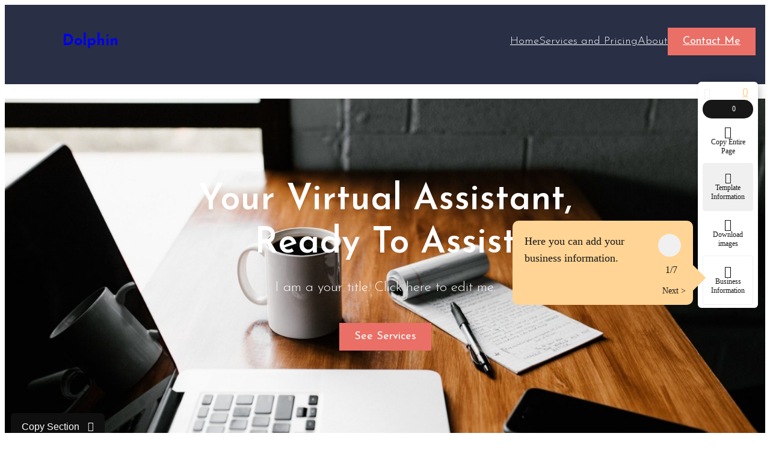

--- FILE ---
content_type: text/html; charset=UTF-8
request_url: https://tyler.com/templates/dolphin/
body_size: 36763
content:
<!DOCTYPE html>
<html lang="en-US">
<head>
	<meta charset="UTF-8" />
	<meta name="viewport" content="width=device-width, initial-scale=1" />
<meta name='robots' content='max-image-preview:large' />
	<style>img:is([sizes="auto" i], [sizes^="auto," i]) { contain-intrinsic-size: 3000px 1500px }</style>
	<title>Dolphin &#8211; Tyler</title>
<link rel="alternate" type="application/rss+xml" title="Tyler &raquo; Feed" href="https://tyler.com/feed/" />
<link rel="alternate" type="application/rss+xml" title="Tyler &raquo; Comments Feed" href="https://tyler.com/comments/feed/" />
<script>
window._wpemojiSettings = {"baseUrl":"https:\/\/s.w.org\/images\/core\/emoji\/16.0.1\/72x72\/","ext":".png","svgUrl":"https:\/\/s.w.org\/images\/core\/emoji\/16.0.1\/svg\/","svgExt":".svg","source":{"concatemoji":"https:\/\/tyler.com\/wp-includes\/js\/wp-emoji-release.min.js?ver=6.8.3"}};
/*! This file is auto-generated */
!function(s,n){var o,i,e;function c(e){try{var t={supportTests:e,timestamp:(new Date).valueOf()};sessionStorage.setItem(o,JSON.stringify(t))}catch(e){}}function p(e,t,n){e.clearRect(0,0,e.canvas.width,e.canvas.height),e.fillText(t,0,0);var t=new Uint32Array(e.getImageData(0,0,e.canvas.width,e.canvas.height).data),a=(e.clearRect(0,0,e.canvas.width,e.canvas.height),e.fillText(n,0,0),new Uint32Array(e.getImageData(0,0,e.canvas.width,e.canvas.height).data));return t.every(function(e,t){return e===a[t]})}function u(e,t){e.clearRect(0,0,e.canvas.width,e.canvas.height),e.fillText(t,0,0);for(var n=e.getImageData(16,16,1,1),a=0;a<n.data.length;a++)if(0!==n.data[a])return!1;return!0}function f(e,t,n,a){switch(t){case"flag":return n(e,"\ud83c\udff3\ufe0f\u200d\u26a7\ufe0f","\ud83c\udff3\ufe0f\u200b\u26a7\ufe0f")?!1:!n(e,"\ud83c\udde8\ud83c\uddf6","\ud83c\udde8\u200b\ud83c\uddf6")&&!n(e,"\ud83c\udff4\udb40\udc67\udb40\udc62\udb40\udc65\udb40\udc6e\udb40\udc67\udb40\udc7f","\ud83c\udff4\u200b\udb40\udc67\u200b\udb40\udc62\u200b\udb40\udc65\u200b\udb40\udc6e\u200b\udb40\udc67\u200b\udb40\udc7f");case"emoji":return!a(e,"\ud83e\udedf")}return!1}function g(e,t,n,a){var r="undefined"!=typeof WorkerGlobalScope&&self instanceof WorkerGlobalScope?new OffscreenCanvas(300,150):s.createElement("canvas"),o=r.getContext("2d",{willReadFrequently:!0}),i=(o.textBaseline="top",o.font="600 32px Arial",{});return e.forEach(function(e){i[e]=t(o,e,n,a)}),i}function t(e){var t=s.createElement("script");t.src=e,t.defer=!0,s.head.appendChild(t)}"undefined"!=typeof Promise&&(o="wpEmojiSettingsSupports",i=["flag","emoji"],n.supports={everything:!0,everythingExceptFlag:!0},e=new Promise(function(e){s.addEventListener("DOMContentLoaded",e,{once:!0})}),new Promise(function(t){var n=function(){try{var e=JSON.parse(sessionStorage.getItem(o));if("object"==typeof e&&"number"==typeof e.timestamp&&(new Date).valueOf()<e.timestamp+604800&&"object"==typeof e.supportTests)return e.supportTests}catch(e){}return null}();if(!n){if("undefined"!=typeof Worker&&"undefined"!=typeof OffscreenCanvas&&"undefined"!=typeof URL&&URL.createObjectURL&&"undefined"!=typeof Blob)try{var e="postMessage("+g.toString()+"("+[JSON.stringify(i),f.toString(),p.toString(),u.toString()].join(",")+"));",a=new Blob([e],{type:"text/javascript"}),r=new Worker(URL.createObjectURL(a),{name:"wpTestEmojiSupports"});return void(r.onmessage=function(e){c(n=e.data),r.terminate(),t(n)})}catch(e){}c(n=g(i,f,p,u))}t(n)}).then(function(e){for(var t in e)n.supports[t]=e[t],n.supports.everything=n.supports.everything&&n.supports[t],"flag"!==t&&(n.supports.everythingExceptFlag=n.supports.everythingExceptFlag&&n.supports[t]);n.supports.everythingExceptFlag=n.supports.everythingExceptFlag&&!n.supports.flag,n.DOMReady=!1,n.readyCallback=function(){n.DOMReady=!0}}).then(function(){return e}).then(function(){var e;n.supports.everything||(n.readyCallback(),(e=n.source||{}).concatemoji?t(e.concatemoji):e.wpemoji&&e.twemoji&&(t(e.twemoji),t(e.wpemoji)))}))}((window,document),window._wpemojiSettings);
</script>
<style id='wp-block-image-inline-css'>
.wp-block-image>a,.wp-block-image>figure>a{display:inline-block}.wp-block-image img{box-sizing:border-box;height:auto;max-width:100%;vertical-align:bottom}@media not (prefers-reduced-motion){.wp-block-image img.hide{visibility:hidden}.wp-block-image img.show{animation:show-content-image .4s}}.wp-block-image[style*=border-radius] img,.wp-block-image[style*=border-radius]>a{border-radius:inherit}.wp-block-image.has-custom-border img{box-sizing:border-box}.wp-block-image.aligncenter{text-align:center}.wp-block-image.alignfull>a,.wp-block-image.alignwide>a{width:100%}.wp-block-image.alignfull img,.wp-block-image.alignwide img{height:auto;width:100%}.wp-block-image .aligncenter,.wp-block-image .alignleft,.wp-block-image .alignright,.wp-block-image.aligncenter,.wp-block-image.alignleft,.wp-block-image.alignright{display:table}.wp-block-image .aligncenter>figcaption,.wp-block-image .alignleft>figcaption,.wp-block-image .alignright>figcaption,.wp-block-image.aligncenter>figcaption,.wp-block-image.alignleft>figcaption,.wp-block-image.alignright>figcaption{caption-side:bottom;display:table-caption}.wp-block-image .alignleft{float:left;margin:.5em 1em .5em 0}.wp-block-image .alignright{float:right;margin:.5em 0 .5em 1em}.wp-block-image .aligncenter{margin-left:auto;margin-right:auto}.wp-block-image :where(figcaption){margin-bottom:1em;margin-top:.5em}.wp-block-image.is-style-circle-mask img{border-radius:9999px}@supports ((-webkit-mask-image:none) or (mask-image:none)) or (-webkit-mask-image:none){.wp-block-image.is-style-circle-mask img{border-radius:0;-webkit-mask-image:url('data:image/svg+xml;utf8,<svg viewBox="0 0 100 100" xmlns="http://www.w3.org/2000/svg"><circle cx="50" cy="50" r="50"/></svg>');mask-image:url('data:image/svg+xml;utf8,<svg viewBox="0 0 100 100" xmlns="http://www.w3.org/2000/svg"><circle cx="50" cy="50" r="50"/></svg>');mask-mode:alpha;-webkit-mask-position:center;mask-position:center;-webkit-mask-repeat:no-repeat;mask-repeat:no-repeat;-webkit-mask-size:contain;mask-size:contain}}:root :where(.wp-block-image.is-style-rounded img,.wp-block-image .is-style-rounded img){border-radius:9999px}.wp-block-image figure{margin:0}.wp-lightbox-container{display:flex;flex-direction:column;position:relative}.wp-lightbox-container img{cursor:zoom-in}.wp-lightbox-container img:hover+button{opacity:1}.wp-lightbox-container button{align-items:center;-webkit-backdrop-filter:blur(16px) saturate(180%);backdrop-filter:blur(16px) saturate(180%);background-color:#5a5a5a40;border:none;border-radius:4px;cursor:zoom-in;display:flex;height:20px;justify-content:center;opacity:0;padding:0;position:absolute;right:16px;text-align:center;top:16px;width:20px;z-index:100}@media not (prefers-reduced-motion){.wp-lightbox-container button{transition:opacity .2s ease}}.wp-lightbox-container button:focus-visible{outline:3px auto #5a5a5a40;outline:3px auto -webkit-focus-ring-color;outline-offset:3px}.wp-lightbox-container button:hover{cursor:pointer;opacity:1}.wp-lightbox-container button:focus{opacity:1}.wp-lightbox-container button:focus,.wp-lightbox-container button:hover,.wp-lightbox-container button:not(:hover):not(:active):not(.has-background){background-color:#5a5a5a40;border:none}.wp-lightbox-overlay{box-sizing:border-box;cursor:zoom-out;height:100vh;left:0;overflow:hidden;position:fixed;top:0;visibility:hidden;width:100%;z-index:100000}.wp-lightbox-overlay .close-button{align-items:center;cursor:pointer;display:flex;justify-content:center;min-height:40px;min-width:40px;padding:0;position:absolute;right:calc(env(safe-area-inset-right) + 16px);top:calc(env(safe-area-inset-top) + 16px);z-index:5000000}.wp-lightbox-overlay .close-button:focus,.wp-lightbox-overlay .close-button:hover,.wp-lightbox-overlay .close-button:not(:hover):not(:active):not(.has-background){background:none;border:none}.wp-lightbox-overlay .lightbox-image-container{height:var(--wp--lightbox-container-height);left:50%;overflow:hidden;position:absolute;top:50%;transform:translate(-50%,-50%);transform-origin:top left;width:var(--wp--lightbox-container-width);z-index:9999999999}.wp-lightbox-overlay .wp-block-image{align-items:center;box-sizing:border-box;display:flex;height:100%;justify-content:center;margin:0;position:relative;transform-origin:0 0;width:100%;z-index:3000000}.wp-lightbox-overlay .wp-block-image img{height:var(--wp--lightbox-image-height);min-height:var(--wp--lightbox-image-height);min-width:var(--wp--lightbox-image-width);width:var(--wp--lightbox-image-width)}.wp-lightbox-overlay .wp-block-image figcaption{display:none}.wp-lightbox-overlay button{background:none;border:none}.wp-lightbox-overlay .scrim{background-color:#fff;height:100%;opacity:.9;position:absolute;width:100%;z-index:2000000}.wp-lightbox-overlay.active{visibility:visible}@media not (prefers-reduced-motion){.wp-lightbox-overlay.active{animation:turn-on-visibility .25s both}.wp-lightbox-overlay.active img{animation:turn-on-visibility .35s both}.wp-lightbox-overlay.show-closing-animation:not(.active){animation:turn-off-visibility .35s both}.wp-lightbox-overlay.show-closing-animation:not(.active) img{animation:turn-off-visibility .25s both}.wp-lightbox-overlay.zoom.active{animation:none;opacity:1;visibility:visible}.wp-lightbox-overlay.zoom.active .lightbox-image-container{animation:lightbox-zoom-in .4s}.wp-lightbox-overlay.zoom.active .lightbox-image-container img{animation:none}.wp-lightbox-overlay.zoom.active .scrim{animation:turn-on-visibility .4s forwards}.wp-lightbox-overlay.zoom.show-closing-animation:not(.active){animation:none}.wp-lightbox-overlay.zoom.show-closing-animation:not(.active) .lightbox-image-container{animation:lightbox-zoom-out .4s}.wp-lightbox-overlay.zoom.show-closing-animation:not(.active) .lightbox-image-container img{animation:none}.wp-lightbox-overlay.zoom.show-closing-animation:not(.active) .scrim{animation:turn-off-visibility .4s forwards}}@keyframes show-content-image{0%{visibility:hidden}99%{visibility:hidden}to{visibility:visible}}@keyframes turn-on-visibility{0%{opacity:0}to{opacity:1}}@keyframes turn-off-visibility{0%{opacity:1;visibility:visible}99%{opacity:0;visibility:visible}to{opacity:0;visibility:hidden}}@keyframes lightbox-zoom-in{0%{transform:translate(calc((-100vw + var(--wp--lightbox-scrollbar-width))/2 + var(--wp--lightbox-initial-left-position)),calc(-50vh + var(--wp--lightbox-initial-top-position))) scale(var(--wp--lightbox-scale))}to{transform:translate(-50%,-50%) scale(1)}}@keyframes lightbox-zoom-out{0%{transform:translate(-50%,-50%) scale(1);visibility:visible}99%{visibility:visible}to{transform:translate(calc((-100vw + var(--wp--lightbox-scrollbar-width))/2 + var(--wp--lightbox-initial-left-position)),calc(-50vh + var(--wp--lightbox-initial-top-position))) scale(var(--wp--lightbox-scale));visibility:hidden}}
</style>
<style id='wp-block-heading-inline-css'>
h1.has-background,h2.has-background,h3.has-background,h4.has-background,h5.has-background,h6.has-background{padding:1.25em 2.375em}h1.has-text-align-left[style*=writing-mode]:where([style*=vertical-lr]),h1.has-text-align-right[style*=writing-mode]:where([style*=vertical-rl]),h2.has-text-align-left[style*=writing-mode]:where([style*=vertical-lr]),h2.has-text-align-right[style*=writing-mode]:where([style*=vertical-rl]),h3.has-text-align-left[style*=writing-mode]:where([style*=vertical-lr]),h3.has-text-align-right[style*=writing-mode]:where([style*=vertical-rl]),h4.has-text-align-left[style*=writing-mode]:where([style*=vertical-lr]),h4.has-text-align-right[style*=writing-mode]:where([style*=vertical-rl]),h5.has-text-align-left[style*=writing-mode]:where([style*=vertical-lr]),h5.has-text-align-right[style*=writing-mode]:where([style*=vertical-rl]),h6.has-text-align-left[style*=writing-mode]:where([style*=vertical-lr]),h6.has-text-align-right[style*=writing-mode]:where([style*=vertical-rl]){rotate:180deg}
</style>
<style id='wp-block-group-inline-css'>
.wp-block-group{box-sizing:border-box}:where(.wp-block-group.wp-block-group-is-layout-constrained){position:relative}
</style>
<style id='wp-block-navigation-link-inline-css'>
.wp-block-navigation .wp-block-navigation-item__label{overflow-wrap:break-word}.wp-block-navigation .wp-block-navigation-item__description{display:none}.link-ui-tools{border-top:1px solid #f0f0f0;padding:8px}.link-ui-block-inserter{padding-top:8px}.link-ui-block-inserter__back{margin-left:8px;text-transform:uppercase}
</style>
<link rel='stylesheet' id='wp-block-navigation-css' href='https://tyler.com/wp-includes/blocks/navigation/style.min.css?ver=6.8.3' media='all' />
<style id='wp-block-button-inline-css'>
.wp-block-button__link{align-content:center;box-sizing:border-box;cursor:pointer;display:inline-block;height:100%;text-align:center;word-break:break-word}.wp-block-button__link.aligncenter{text-align:center}.wp-block-button__link.alignright{text-align:right}:where(.wp-block-button__link){border-radius:9999px;box-shadow:none;padding:calc(.667em + 2px) calc(1.333em + 2px);text-decoration:none}.wp-block-button[style*=text-decoration] .wp-block-button__link{text-decoration:inherit}.wp-block-buttons>.wp-block-button.has-custom-width{max-width:none}.wp-block-buttons>.wp-block-button.has-custom-width .wp-block-button__link{width:100%}.wp-block-buttons>.wp-block-button.has-custom-font-size .wp-block-button__link{font-size:inherit}.wp-block-buttons>.wp-block-button.wp-block-button__width-25{width:calc(25% - var(--wp--style--block-gap, .5em)*.75)}.wp-block-buttons>.wp-block-button.wp-block-button__width-50{width:calc(50% - var(--wp--style--block-gap, .5em)*.5)}.wp-block-buttons>.wp-block-button.wp-block-button__width-75{width:calc(75% - var(--wp--style--block-gap, .5em)*.25)}.wp-block-buttons>.wp-block-button.wp-block-button__width-100{flex-basis:100%;width:100%}.wp-block-buttons.is-vertical>.wp-block-button.wp-block-button__width-25{width:25%}.wp-block-buttons.is-vertical>.wp-block-button.wp-block-button__width-50{width:50%}.wp-block-buttons.is-vertical>.wp-block-button.wp-block-button__width-75{width:75%}.wp-block-button.is-style-squared,.wp-block-button__link.wp-block-button.is-style-squared{border-radius:0}.wp-block-button.no-border-radius,.wp-block-button__link.no-border-radius{border-radius:0!important}:root :where(.wp-block-button .wp-block-button__link.is-style-outline),:root :where(.wp-block-button.is-style-outline>.wp-block-button__link){border:2px solid;padding:.667em 1.333em}:root :where(.wp-block-button .wp-block-button__link.is-style-outline:not(.has-text-color)),:root :where(.wp-block-button.is-style-outline>.wp-block-button__link:not(.has-text-color)){color:currentColor}:root :where(.wp-block-button .wp-block-button__link.is-style-outline:not(.has-background)),:root :where(.wp-block-button.is-style-outline>.wp-block-button__link:not(.has-background)){background-color:initial;background-image:none}
</style>
<style id='wp-block-buttons-inline-css'>
.wp-block-buttons{box-sizing:border-box}.wp-block-buttons.is-vertical{flex-direction:column}.wp-block-buttons.is-vertical>.wp-block-button:last-child{margin-bottom:0}.wp-block-buttons>.wp-block-button{display:inline-block;margin:0}.wp-block-buttons.is-content-justification-left{justify-content:flex-start}.wp-block-buttons.is-content-justification-left.is-vertical{align-items:flex-start}.wp-block-buttons.is-content-justification-center{justify-content:center}.wp-block-buttons.is-content-justification-center.is-vertical{align-items:center}.wp-block-buttons.is-content-justification-right{justify-content:flex-end}.wp-block-buttons.is-content-justification-right.is-vertical{align-items:flex-end}.wp-block-buttons.is-content-justification-space-between{justify-content:space-between}.wp-block-buttons.aligncenter{text-align:center}.wp-block-buttons:not(.is-content-justification-space-between,.is-content-justification-right,.is-content-justification-left,.is-content-justification-center) .wp-block-button.aligncenter{margin-left:auto;margin-right:auto;width:100%}.wp-block-buttons[style*=text-decoration] .wp-block-button,.wp-block-buttons[style*=text-decoration] .wp-block-button__link{text-decoration:inherit}.wp-block-buttons.has-custom-font-size .wp-block-button__link{font-size:inherit}.wp-block-buttons .wp-block-button__link{width:100%}.wp-block-button.aligncenter{text-align:center}
</style>
<style id='wp-block-columns-inline-css'>
.wp-block-columns{align-items:normal!important;box-sizing:border-box;display:flex;flex-wrap:wrap!important}@media (min-width:782px){.wp-block-columns{flex-wrap:nowrap!important}}.wp-block-columns.are-vertically-aligned-top{align-items:flex-start}.wp-block-columns.are-vertically-aligned-center{align-items:center}.wp-block-columns.are-vertically-aligned-bottom{align-items:flex-end}@media (max-width:781px){.wp-block-columns:not(.is-not-stacked-on-mobile)>.wp-block-column{flex-basis:100%!important}}@media (min-width:782px){.wp-block-columns:not(.is-not-stacked-on-mobile)>.wp-block-column{flex-basis:0;flex-grow:1}.wp-block-columns:not(.is-not-stacked-on-mobile)>.wp-block-column[style*=flex-basis]{flex-grow:0}}.wp-block-columns.is-not-stacked-on-mobile{flex-wrap:nowrap!important}.wp-block-columns.is-not-stacked-on-mobile>.wp-block-column{flex-basis:0;flex-grow:1}.wp-block-columns.is-not-stacked-on-mobile>.wp-block-column[style*=flex-basis]{flex-grow:0}:where(.wp-block-columns){margin-bottom:1.75em}:where(.wp-block-columns.has-background){padding:1.25em 2.375em}.wp-block-column{flex-grow:1;min-width:0;overflow-wrap:break-word;word-break:break-word}.wp-block-column.is-vertically-aligned-top{align-self:flex-start}.wp-block-column.is-vertically-aligned-center{align-self:center}.wp-block-column.is-vertically-aligned-bottom{align-self:flex-end}.wp-block-column.is-vertically-aligned-stretch{align-self:stretch}.wp-block-column.is-vertically-aligned-bottom,.wp-block-column.is-vertically-aligned-center,.wp-block-column.is-vertically-aligned-top{width:100%}
</style>
<style id='wp-block-spacer-inline-css'>
.wp-block-spacer{clear:both}
</style>
<style id='wp-block-paragraph-inline-css'>
.is-small-text{font-size:.875em}.is-regular-text{font-size:1em}.is-large-text{font-size:2.25em}.is-larger-text{font-size:3em}.has-drop-cap:not(:focus):first-letter{float:left;font-size:8.4em;font-style:normal;font-weight:100;line-height:.68;margin:.05em .1em 0 0;text-transform:uppercase}body.rtl .has-drop-cap:not(:focus):first-letter{float:none;margin-left:.1em}p.has-drop-cap.has-background{overflow:hidden}:root :where(p.has-background){padding:1.25em 2.375em}:where(p.has-text-color:not(.has-link-color)) a{color:inherit}p.has-text-align-left[style*="writing-mode:vertical-lr"],p.has-text-align-right[style*="writing-mode:vertical-rl"]{rotate:180deg}
</style>
<link rel='stylesheet' id='wp-block-cover-css' href='https://tyler.com/wp-includes/blocks/cover/style.min.css?ver=6.8.3' media='all' />
<style id='mxvdg-splitter-style-inline-css'>
/*!*******************************************************************************************************************************************************************************************************************************************************************!*\
  !*** css ./node_modules/css-loader/dist/cjs.js??ruleSet[1].rules[4].use[1]!./node_modules/postcss-loader/dist/cjs.js??ruleSet[1].rules[4].use[2]!./node_modules/sass-loader/dist/cjs.js??ruleSet[1].rules[4].use[3]!./includes/gutenberg/src/splitter/style.scss ***!
  \*******************************************************************************************************************************************************************************************************************************************************************/
.wp-block-create-block-random-posts-list {
  background-color: #21759b;
  color: #fff;
  padding: 2px;
}

/*# sourceMappingURL=style-index.css.map*/
</style>
<style id='wp-block-post-content-inline-css'>
.wp-block-post-content{display:flow-root}
</style>
<style id='wp-emoji-styles-inline-css'>

	img.wp-smiley, img.emoji {
		display: inline !important;
		border: none !important;
		box-shadow: none !important;
		height: 1em !important;
		width: 1em !important;
		margin: 0 0.07em !important;
		vertical-align: -0.1em !important;
		background: none !important;
		padding: 0 !important;
	}
</style>
<style id='wp-block-library-inline-css'>
:root{--wp-admin-theme-color:#007cba;--wp-admin-theme-color--rgb:0,124,186;--wp-admin-theme-color-darker-10:#006ba1;--wp-admin-theme-color-darker-10--rgb:0,107,161;--wp-admin-theme-color-darker-20:#005a87;--wp-admin-theme-color-darker-20--rgb:0,90,135;--wp-admin-border-width-focus:2px;--wp-block-synced-color:#7a00df;--wp-block-synced-color--rgb:122,0,223;--wp-bound-block-color:var(--wp-block-synced-color)}@media (min-resolution:192dpi){:root{--wp-admin-border-width-focus:1.5px}}.wp-element-button{cursor:pointer}:root{--wp--preset--font-size--normal:16px;--wp--preset--font-size--huge:42px}:root .has-very-light-gray-background-color{background-color:#eee}:root .has-very-dark-gray-background-color{background-color:#313131}:root .has-very-light-gray-color{color:#eee}:root .has-very-dark-gray-color{color:#313131}:root .has-vivid-green-cyan-to-vivid-cyan-blue-gradient-background{background:linear-gradient(135deg,#00d084,#0693e3)}:root .has-purple-crush-gradient-background{background:linear-gradient(135deg,#34e2e4,#4721fb 50%,#ab1dfe)}:root .has-hazy-dawn-gradient-background{background:linear-gradient(135deg,#faaca8,#dad0ec)}:root .has-subdued-olive-gradient-background{background:linear-gradient(135deg,#fafae1,#67a671)}:root .has-atomic-cream-gradient-background{background:linear-gradient(135deg,#fdd79a,#004a59)}:root .has-nightshade-gradient-background{background:linear-gradient(135deg,#330968,#31cdcf)}:root .has-midnight-gradient-background{background:linear-gradient(135deg,#020381,#2874fc)}.has-regular-font-size{font-size:1em}.has-larger-font-size{font-size:2.625em}.has-normal-font-size{font-size:var(--wp--preset--font-size--normal)}.has-huge-font-size{font-size:var(--wp--preset--font-size--huge)}.has-text-align-center{text-align:center}.has-text-align-left{text-align:left}.has-text-align-right{text-align:right}#end-resizable-editor-section{display:none}.aligncenter{clear:both}.items-justified-left{justify-content:flex-start}.items-justified-center{justify-content:center}.items-justified-right{justify-content:flex-end}.items-justified-space-between{justify-content:space-between}.screen-reader-text{border:0;clip-path:inset(50%);height:1px;margin:-1px;overflow:hidden;padding:0;position:absolute;width:1px;word-wrap:normal!important}.screen-reader-text:focus{background-color:#ddd;clip-path:none;color:#444;display:block;font-size:1em;height:auto;left:5px;line-height:normal;padding:15px 23px 14px;text-decoration:none;top:5px;width:auto;z-index:100000}html :where(.has-border-color){border-style:solid}html :where([style*=border-top-color]){border-top-style:solid}html :where([style*=border-right-color]){border-right-style:solid}html :where([style*=border-bottom-color]){border-bottom-style:solid}html :where([style*=border-left-color]){border-left-style:solid}html :where([style*=border-width]){border-style:solid}html :where([style*=border-top-width]){border-top-style:solid}html :where([style*=border-right-width]){border-right-style:solid}html :where([style*=border-bottom-width]){border-bottom-style:solid}html :where([style*=border-left-width]){border-left-style:solid}html :where(img[class*=wp-image-]){height:auto;max-width:100%}:where(figure){margin:0 0 1em}html :where(.is-position-sticky){--wp-admin--admin-bar--position-offset:var(--wp-admin--admin-bar--height,0px)}@media screen and (max-width:600px){html :where(.is-position-sticky){--wp-admin--admin-bar--position-offset:0px}}
</style>
<link rel='stylesheet' id='variations-editor-frontend-style-css' href='https://tyler.com/wp-content/themes/variations/assets/css/editor-frontend.css?ver=4.2.3.4' media='all' />
<style id='global-styles-inline-css'>
:root{--wp--preset--aspect-ratio--square: 1;--wp--preset--aspect-ratio--4-3: 4/3;--wp--preset--aspect-ratio--3-4: 3/4;--wp--preset--aspect-ratio--3-2: 3/2;--wp--preset--aspect-ratio--2-3: 2/3;--wp--preset--aspect-ratio--16-9: 16/9;--wp--preset--aspect-ratio--9-16: 9/16;--wp--preset--color--black: #000000;--wp--preset--color--cyan-bluish-gray: #abb8c3;--wp--preset--color--white: #ffffff;--wp--preset--color--pale-pink: #f78da7;--wp--preset--color--vivid-red: #cf2e2e;--wp--preset--color--luminous-vivid-orange: #ff6900;--wp--preset--color--luminous-vivid-amber: #fcb900;--wp--preset--color--light-green-cyan: #7bdcb5;--wp--preset--color--vivid-green-cyan: #00d084;--wp--preset--color--pale-cyan-blue: #8ed1fc;--wp--preset--color--vivid-cyan-blue: #0693e3;--wp--preset--color--vivid-purple: #9b51e0;--wp--preset--gradient--vivid-cyan-blue-to-vivid-purple: linear-gradient(135deg,rgba(6,147,227,1) 0%,rgb(155,81,224) 100%);--wp--preset--gradient--light-green-cyan-to-vivid-green-cyan: linear-gradient(135deg,rgb(122,220,180) 0%,rgb(0,208,130) 100%);--wp--preset--gradient--luminous-vivid-amber-to-luminous-vivid-orange: linear-gradient(135deg,rgba(252,185,0,1) 0%,rgba(255,105,0,1) 100%);--wp--preset--gradient--luminous-vivid-orange-to-vivid-red: linear-gradient(135deg,rgba(255,105,0,1) 0%,rgb(207,46,46) 100%);--wp--preset--gradient--very-light-gray-to-cyan-bluish-gray: linear-gradient(135deg,rgb(238,238,238) 0%,rgb(169,184,195) 100%);--wp--preset--gradient--cool-to-warm-spectrum: linear-gradient(135deg,rgb(74,234,220) 0%,rgb(151,120,209) 20%,rgb(207,42,186) 40%,rgb(238,44,130) 60%,rgb(251,105,98) 80%,rgb(254,248,76) 100%);--wp--preset--gradient--blush-light-purple: linear-gradient(135deg,rgb(255,206,236) 0%,rgb(152,150,240) 100%);--wp--preset--gradient--blush-bordeaux: linear-gradient(135deg,rgb(254,205,165) 0%,rgb(254,45,45) 50%,rgb(107,0,62) 100%);--wp--preset--gradient--luminous-dusk: linear-gradient(135deg,rgb(255,203,112) 0%,rgb(199,81,192) 50%,rgb(65,88,208) 100%);--wp--preset--gradient--pale-ocean: linear-gradient(135deg,rgb(255,245,203) 0%,rgb(182,227,212) 50%,rgb(51,167,181) 100%);--wp--preset--gradient--electric-grass: linear-gradient(135deg,rgb(202,248,128) 0%,rgb(113,206,126) 100%);--wp--preset--gradient--midnight: linear-gradient(135deg,rgb(2,3,129) 0%,rgb(40,116,252) 100%);--wp--preset--font-size--small: 13px;--wp--preset--font-size--medium: clamp(14px, 0.875rem + ((1vw - 3.2px) * 0.682), 20px);--wp--preset--font-size--large: clamp(22.041px, 1.378rem + ((1vw - 3.2px) * 1.586), 36px);--wp--preset--font-size--x-large: clamp(25.014px, 1.563rem + ((1vw - 3.2px) * 1.93), 42px);--wp--preset--font-family--system-font: -apple-system,BlinkMacSystemFont,"Segoe UI",Roboto,Oxygen-Sans,Ubuntu,Cantarell,"Helvetica Neue",sans-serif;--wp--preset--font-family--work-sans-regular: Work Sans;--wp--preset--font-family--prata-regular: Prata;--wp--preset--font-family--ibm-plex-sans-thin: IBM Plex Sans Thin;--wp--preset--font-family--ibm-plex-sans: IBM Plex Sans;--wp--preset--font-family--inter: Inter;--wp--preset--font-family--hedvig-letters-serif-regular: Hedvig Letters Serif;--wp--preset--font-family--young-serif-regular: Young Serif;--wp--preset--spacing--20: 0.44rem;--wp--preset--spacing--30: 0.67rem;--wp--preset--spacing--40: 1rem;--wp--preset--spacing--50: 1.5rem;--wp--preset--spacing--60: 2.25rem;--wp--preset--spacing--70: 3.38rem;--wp--preset--spacing--80: 5.06rem;--wp--preset--shadow--natural: 6px 6px 9px rgba(0, 0, 0, 0.2);--wp--preset--shadow--deep: 12px 12px 50px rgba(0, 0, 0, 0.4);--wp--preset--shadow--sharp: 6px 6px 0px rgba(0, 0, 0, 0.2);--wp--preset--shadow--outlined: 6px 6px 0px -3px rgba(255, 255, 255, 1), 6px 6px rgba(0, 0, 0, 1);--wp--preset--shadow--crisp: 6px 6px 0px rgba(0, 0, 0, 1);}:root { --wp--style--global--content-size: 1200px;--wp--style--global--wide-size: 1200px; }:where(body) { margin: 0; }.wp-site-blocks { padding-top: var(--wp--style--root--padding-top); padding-bottom: var(--wp--style--root--padding-bottom); }.has-global-padding { padding-right: var(--wp--style--root--padding-right); padding-left: var(--wp--style--root--padding-left); }.has-global-padding > .alignfull { margin-right: calc(var(--wp--style--root--padding-right) * -1); margin-left: calc(var(--wp--style--root--padding-left) * -1); }.has-global-padding :where(:not(.alignfull.is-layout-flow) > .has-global-padding:not(.wp-block-block, .alignfull)) { padding-right: 0; padding-left: 0; }.has-global-padding :where(:not(.alignfull.is-layout-flow) > .has-global-padding:not(.wp-block-block, .alignfull)) > .alignfull { margin-left: 0; margin-right: 0; }.wp-site-blocks > .alignleft { float: left; margin-right: 2em; }.wp-site-blocks > .alignright { float: right; margin-left: 2em; }.wp-site-blocks > .aligncenter { justify-content: center; margin-left: auto; margin-right: auto; }:where(.wp-site-blocks) > * { margin-block-start: 1.5rem; margin-block-end: 0; }:where(.wp-site-blocks) > :first-child { margin-block-start: 0; }:where(.wp-site-blocks) > :last-child { margin-block-end: 0; }:root { --wp--style--block-gap: 1.5rem; }:root :where(.is-layout-flow) > :first-child{margin-block-start: 0;}:root :where(.is-layout-flow) > :last-child{margin-block-end: 0;}:root :where(.is-layout-flow) > *{margin-block-start: 1.5rem;margin-block-end: 0;}:root :where(.is-layout-constrained) > :first-child{margin-block-start: 0;}:root :where(.is-layout-constrained) > :last-child{margin-block-end: 0;}:root :where(.is-layout-constrained) > *{margin-block-start: 1.5rem;margin-block-end: 0;}:root :where(.is-layout-flex){gap: 1.5rem;}:root :where(.is-layout-grid){gap: 1.5rem;}.is-layout-flow > .alignleft{float: left;margin-inline-start: 0;margin-inline-end: 2em;}.is-layout-flow > .alignright{float: right;margin-inline-start: 2em;margin-inline-end: 0;}.is-layout-flow > .aligncenter{margin-left: auto !important;margin-right: auto !important;}.is-layout-constrained > .alignleft{float: left;margin-inline-start: 0;margin-inline-end: 2em;}.is-layout-constrained > .alignright{float: right;margin-inline-start: 2em;margin-inline-end: 0;}.is-layout-constrained > .aligncenter{margin-left: auto !important;margin-right: auto !important;}.is-layout-constrained > :where(:not(.alignleft):not(.alignright):not(.alignfull)){max-width: var(--wp--style--global--content-size);margin-left: auto !important;margin-right: auto !important;}.is-layout-constrained > .alignwide{max-width: var(--wp--style--global--wide-size);}body .is-layout-flex{display: flex;}.is-layout-flex{flex-wrap: wrap;align-items: center;}.is-layout-flex > :is(*, div){margin: 0;}body .is-layout-grid{display: grid;}.is-layout-grid > :is(*, div){margin: 0;}body{background-color: #ffffff;color: #000000;font-family: var(--wp--preset--font-family--system-font);font-size: clamp(0.875rem, 0.875rem + ((1vw - 0.2rem) * 0.455), 1.125rem);line-height: 1.6;--wp--style--root--padding-top: 0;--wp--style--root--padding-right: clamp(1.5rem, 5vw, 2rem);--wp--style--root--padding-bottom: 0;--wp--style--root--padding-left: clamp(1.5rem, 5vw, 2rem);}a:where(:not(.wp-element-button)){color: #000000;text-decoration: underline;}:root :where(a:where(:not(.wp-element-button)):hover){text-decoration: none;}:root :where(a:where(:not(.wp-element-button)):focus){text-decoration: underline;}:root :where(a:where(:not(.wp-element-button)):active){text-decoration: none;}h1, h2, h3, h4, h5, h6{font-weight: 400;line-height: 1.4;}h1{font-size: clamp(2.032rem, 2.032rem + ((1vw - 0.2rem) * 2.896), 3.625rem);line-height: 1.2;}h2{font-size: clamp(2.625rem, calc(2.625rem + ((1vw - 0.48rem) * 8.4135)), 3.25rem);line-height: 1.2;}h3{font-size: clamp(1.378rem, 1.378rem + ((1vw - 0.2rem) * 1.585), 2.25rem);}h4{font-size: clamp(1.119rem, 1.119rem + ((1vw - 0.2rem) * 1.147), 1.75rem);}h5{font-size: clamp(0.875rem, 0.875rem + ((1vw - 0.2rem) * 0.455), 1.125rem);font-weight: 700;text-transform: uppercase;}h6{font-size: clamp(0.875rem, 0.875rem + ((1vw - 0.2rem) * 0.455), 1.125rem);text-transform: uppercase;}:root :where(.wp-element-button, .wp-block-button__link){background-color: blue;border-radius: 0;border-width: 0;color: #ffffff;font-family: inherit;font-size: inherit;line-height: inherit;padding: calc(0.667em + 2px) calc(1.333em + 2px);text-decoration: none;}:root :where(.wp-element-button:visited, .wp-block-button__link:visited){color: #000000;}:root :where(.wp-element-button:hover, .wp-block-button__link:hover){background-color: #000000;color: #ffffff;}:root :where(.wp-element-button:focus, .wp-block-button__link:focus){background-color: #000000;color: #ffffff;}:root :where(.wp-element-button:active, .wp-block-button__link:active){background-color: #000000;color: #ffffff;}.has-black-color{color: var(--wp--preset--color--black) !important;}.has-cyan-bluish-gray-color{color: var(--wp--preset--color--cyan-bluish-gray) !important;}.has-white-color{color: var(--wp--preset--color--white) !important;}.has-pale-pink-color{color: var(--wp--preset--color--pale-pink) !important;}.has-vivid-red-color{color: var(--wp--preset--color--vivid-red) !important;}.has-luminous-vivid-orange-color{color: var(--wp--preset--color--luminous-vivid-orange) !important;}.has-luminous-vivid-amber-color{color: var(--wp--preset--color--luminous-vivid-amber) !important;}.has-light-green-cyan-color{color: var(--wp--preset--color--light-green-cyan) !important;}.has-vivid-green-cyan-color{color: var(--wp--preset--color--vivid-green-cyan) !important;}.has-pale-cyan-blue-color{color: var(--wp--preset--color--pale-cyan-blue) !important;}.has-vivid-cyan-blue-color{color: var(--wp--preset--color--vivid-cyan-blue) !important;}.has-vivid-purple-color{color: var(--wp--preset--color--vivid-purple) !important;}.has-black-background-color{background-color: var(--wp--preset--color--black) !important;}.has-cyan-bluish-gray-background-color{background-color: var(--wp--preset--color--cyan-bluish-gray) !important;}.has-white-background-color{background-color: var(--wp--preset--color--white) !important;}.has-pale-pink-background-color{background-color: var(--wp--preset--color--pale-pink) !important;}.has-vivid-red-background-color{background-color: var(--wp--preset--color--vivid-red) !important;}.has-luminous-vivid-orange-background-color{background-color: var(--wp--preset--color--luminous-vivid-orange) !important;}.has-luminous-vivid-amber-background-color{background-color: var(--wp--preset--color--luminous-vivid-amber) !important;}.has-light-green-cyan-background-color{background-color: var(--wp--preset--color--light-green-cyan) !important;}.has-vivid-green-cyan-background-color{background-color: var(--wp--preset--color--vivid-green-cyan) !important;}.has-pale-cyan-blue-background-color{background-color: var(--wp--preset--color--pale-cyan-blue) !important;}.has-vivid-cyan-blue-background-color{background-color: var(--wp--preset--color--vivid-cyan-blue) !important;}.has-vivid-purple-background-color{background-color: var(--wp--preset--color--vivid-purple) !important;}.has-black-border-color{border-color: var(--wp--preset--color--black) !important;}.has-cyan-bluish-gray-border-color{border-color: var(--wp--preset--color--cyan-bluish-gray) !important;}.has-white-border-color{border-color: var(--wp--preset--color--white) !important;}.has-pale-pink-border-color{border-color: var(--wp--preset--color--pale-pink) !important;}.has-vivid-red-border-color{border-color: var(--wp--preset--color--vivid-red) !important;}.has-luminous-vivid-orange-border-color{border-color: var(--wp--preset--color--luminous-vivid-orange) !important;}.has-luminous-vivid-amber-border-color{border-color: var(--wp--preset--color--luminous-vivid-amber) !important;}.has-light-green-cyan-border-color{border-color: var(--wp--preset--color--light-green-cyan) !important;}.has-vivid-green-cyan-border-color{border-color: var(--wp--preset--color--vivid-green-cyan) !important;}.has-pale-cyan-blue-border-color{border-color: var(--wp--preset--color--pale-cyan-blue) !important;}.has-vivid-cyan-blue-border-color{border-color: var(--wp--preset--color--vivid-cyan-blue) !important;}.has-vivid-purple-border-color{border-color: var(--wp--preset--color--vivid-purple) !important;}.has-vivid-cyan-blue-to-vivid-purple-gradient-background{background: var(--wp--preset--gradient--vivid-cyan-blue-to-vivid-purple) !important;}.has-light-green-cyan-to-vivid-green-cyan-gradient-background{background: var(--wp--preset--gradient--light-green-cyan-to-vivid-green-cyan) !important;}.has-luminous-vivid-amber-to-luminous-vivid-orange-gradient-background{background: var(--wp--preset--gradient--luminous-vivid-amber-to-luminous-vivid-orange) !important;}.has-luminous-vivid-orange-to-vivid-red-gradient-background{background: var(--wp--preset--gradient--luminous-vivid-orange-to-vivid-red) !important;}.has-very-light-gray-to-cyan-bluish-gray-gradient-background{background: var(--wp--preset--gradient--very-light-gray-to-cyan-bluish-gray) !important;}.has-cool-to-warm-spectrum-gradient-background{background: var(--wp--preset--gradient--cool-to-warm-spectrum) !important;}.has-blush-light-purple-gradient-background{background: var(--wp--preset--gradient--blush-light-purple) !important;}.has-blush-bordeaux-gradient-background{background: var(--wp--preset--gradient--blush-bordeaux) !important;}.has-luminous-dusk-gradient-background{background: var(--wp--preset--gradient--luminous-dusk) !important;}.has-pale-ocean-gradient-background{background: var(--wp--preset--gradient--pale-ocean) !important;}.has-electric-grass-gradient-background{background: var(--wp--preset--gradient--electric-grass) !important;}.has-midnight-gradient-background{background: var(--wp--preset--gradient--midnight) !important;}.has-small-font-size{font-size: var(--wp--preset--font-size--small) !important;}.has-medium-font-size{font-size: var(--wp--preset--font-size--medium) !important;}.has-large-font-size{font-size: var(--wp--preset--font-size--large) !important;}.has-x-large-font-size{font-size: var(--wp--preset--font-size--x-large) !important;}.has-system-font-font-family{font-family: var(--wp--preset--font-family--system-font) !important;}.has-work-sans-regular-font-family{font-family: var(--wp--preset--font-family--work-sans-regular) !important;}.has-prata-regular-font-family{font-family: var(--wp--preset--font-family--prata-regular) !important;}.has-ibm-plex-sans-thin-font-family{font-family: var(--wp--preset--font-family--ibm-plex-sans-thin) !important;}.has-ibm-plex-sans-font-family{font-family: var(--wp--preset--font-family--ibm-plex-sans) !important;}.has-inter-font-family{font-family: var(--wp--preset--font-family--inter) !important;}.has-hedvig-letters-serif-regular-font-family{font-family: var(--wp--preset--font-family--hedvig-letters-serif-regular) !important;}.has-young-serif-regular-font-family{font-family: var(--wp--preset--font-family--young-serif-regular) !important;}.tyler-search-button {
width: 40px !important;
}
:root :where(.wp-block-button .wp-block-button__link){border-radius: 7px;border-top-width: 0px;border-top-style: none;border-right-width: 0px;border-right-style: none;border-bottom-width: 0px;border-bottom-style: none;border-left-width: 0px;border-left-style: none;padding-top: 10px;padding-right: 20px;padding-bottom: 10px;padding-left: 20px;}
:root :where(.wp-block-navigation){font-size: clamp(0.875rem, 0.875rem + ((1vw - 0.2rem) * 0.227), 1rem);}
:root :where(.wp-block-navigation a:where(:not(.wp-element-button))){text-decoration: none;}
:root :where(.wp-block-navigation a:where(:not(.wp-element-button)):hover){text-decoration: none;}
:root :where(.wp-block-navigation a:where(:not(.wp-element-button)):focus){text-decoration: none;}
:root :where(.wp-block-navigation a:where(:not(.wp-element-button)):active){text-decoration: none;}
</style>
<style id='core-block-supports-inline-css'>
.wp-elements-874e268b739ddfb300dea0046e94f84b a:where(:not(.wp-element-button)){color:#ffffff;}.wp-container-core-group-is-layout-e088cbc5{flex-wrap:nowrap;gap:10px;}.wp-container-core-navigation-is-layout-a89b3969{justify-content:center;}.wp-container-core-buttons-is-layout-2601ca9b{gap:0;justify-content:center;}.wp-container-core-group-is-layout-17124a9a{flex-wrap:nowrap;justify-content:flex-end;}.wp-container-core-column-is-layout-dd5ee366 > *{margin-block-start:0;margin-block-end:0;}.wp-container-core-column-is-layout-dd5ee366 > * + *{margin-block-start:0px;margin-block-end:0;}.wp-container-core-columns-is-layout-f5991b6b{flex-wrap:nowrap;gap:0px 0px;}.wp-container-core-group-is-layout-f1c62eee > :where(:not(.alignleft):not(.alignright):not(.alignfull)){max-width:1200px;margin-left:auto !important;margin-right:auto !important;}.wp-container-core-group-is-layout-f1c62eee > .alignwide{max-width:1200px;}.wp-container-core-group-is-layout-f1c62eee .alignfull{max-width:none;}.wp-container-core-group-is-layout-f1c62eee > .alignfull{margin-right:calc(1rem * -1);margin-left:calc(1rem * -1);}.wp-container-core-group-is-layout-f1c62eee > *{margin-block-start:0;margin-block-end:0;}.wp-container-core-group-is-layout-f1c62eee > * + *{margin-block-start:0;margin-block-end:0;}.wp-container-core-cover-is-layout-5022c590 > *{margin-block-start:0;margin-block-end:0;}.wp-container-core-cover-is-layout-5022c590 > * + *{margin-block-end:0;}.wp-container-core-columns-is-layout-196d0086{flex-wrap:nowrap;}.wp-container-core-group-is-layout-b7bd8b97 > :where(:not(.alignleft):not(.alignright):not(.alignfull)){max-width:1200px;margin-left:auto !important;margin-right:auto !important;}.wp-container-core-group-is-layout-b7bd8b97 > .alignwide{max-width:1200px;}.wp-container-core-group-is-layout-b7bd8b97 .alignfull{max-width:none;}.wp-container-core-group-is-layout-b7bd8b97 > *{margin-block-start:0;margin-block-end:0;}.wp-container-core-group-is-layout-b7bd8b97 > * + *{margin-block-start:70px;margin-block-end:0;}.wp-container-core-buttons-is-layout-1816d6d7{gap:0;justify-content:flex-start;}.wp-container-core-column-is-layout-3d072ba8 > *{margin-block-start:0;margin-block-end:0;}.wp-container-core-column-is-layout-3d072ba8 > * + *{margin-block-start:60px;margin-block-end:0;}.wp-container-core-columns-is-layout-015336f4{flex-wrap:nowrap;}.wp-container-core-group-is-layout-fc62357b > :where(:not(.alignleft):not(.alignright):not(.alignfull)){max-width:1100px;margin-left:auto !important;margin-right:auto !important;}.wp-container-core-group-is-layout-fc62357b > .alignwide{max-width:1100px;}.wp-container-core-group-is-layout-fc62357b .alignfull{max-width:none;}.wp-container-core-group-is-layout-fc62357b > .alignfull{margin-right:calc(0px * -1);margin-left:calc(0px * -1);}.wp-container-core-group-is-layout-fc62357b > *{margin-block-start:0;margin-block-end:0;}.wp-container-core-group-is-layout-fc62357b > * + *{margin-block-start:0;margin-block-end:0;}.wp-container-core-group-is-layout-b889ac37 > :where(:not(.alignleft):not(.alignright):not(.alignfull)){max-width:800px;margin-left:auto !important;margin-right:auto !important;}.wp-container-core-group-is-layout-b889ac37 > .alignwide{max-width:800px;}.wp-container-core-group-is-layout-b889ac37 .alignfull{max-width:none;}.wp-container-core-group-is-layout-b889ac37 > .alignfull{margin-right:calc(0px * -1);margin-left:calc(0px * -1);}.wp-container-core-group-is-layout-b889ac37 > *{margin-block-start:0;margin-block-end:0;}.wp-container-core-group-is-layout-b889ac37 > * + *{margin-block-start:0px;margin-block-end:0;}.wp-container-core-column-is-layout-c94f03dd > *{margin-block-start:0;margin-block-end:0;}.wp-container-core-column-is-layout-c94f03dd > * + *{margin-block-start:20px;margin-block-end:0;}.wp-container-core-column-is-layout-ca467d2c > *{margin-block-start:0;margin-block-end:0;}.wp-container-core-column-is-layout-ca467d2c > * + *{margin-block-start:20px;margin-block-end:0;}.wp-container-core-columns-is-layout-97567064{flex-wrap:nowrap;}.wp-container-core-columns-is-layout-766797f8{flex-wrap:nowrap;gap:0px 0px;}.wp-container-core-buttons-is-layout-a5792793{justify-content:center;}.wp-container-core-group-is-layout-0bf5bc8c > :where(:not(.alignleft):not(.alignright):not(.alignfull)){max-width:1200px;margin-left:auto !important;margin-right:auto !important;}.wp-container-core-group-is-layout-0bf5bc8c > .alignwide{max-width:1200px;}.wp-container-core-group-is-layout-0bf5bc8c .alignfull{max-width:none;}.wp-container-core-column-is-layout-0ce904cd > *{margin-block-start:0;margin-block-end:0;}.wp-container-core-column-is-layout-0ce904cd > * + *{margin-block-start:0;margin-block-end:0;}.wp-elements-5bccaeda6dd05382105ded91ac4afae0 a:where(:not(.wp-element-button)){color:#292f45;}.wp-container-core-columns-is-layout-4406ff6e{flex-wrap:nowrap;gap:2em 50px;}.wp-container-core-group-is-layout-a8868cf8 > :where(:not(.alignleft):not(.alignright):not(.alignfull)){max-width:1200px;margin-left:auto !important;margin-right:auto !important;}.wp-container-core-group-is-layout-a8868cf8 > .alignwide{max-width:1200px;}.wp-container-core-group-is-layout-a8868cf8 .alignfull{max-width:none;}.wp-container-core-group-is-layout-a8868cf8 > .alignfull{margin-right:calc(0px * -1);margin-left:calc(0px * -1);}.wp-container-core-buttons-is-layout-a89b3969{justify-content:center;}.wp-container-core-group-is-layout-14dc5801 > :where(:not(.alignleft):not(.alignright):not(.alignfull)){max-width:800px;margin-left:auto !important;margin-right:auto !important;}.wp-container-core-group-is-layout-14dc5801 > .alignwide{max-width:800px;}.wp-container-core-group-is-layout-14dc5801 .alignfull{max-width:none;}.wp-duotone-eb7065-292f45-1.wp-block-image img, .wp-duotone-eb7065-292f45-1.wp-block-image .components-placeholder{filter:url(#wp-duotone-eb7065-292f45-1);}
</style>
<style id='wp-block-template-skip-link-inline-css'>

		.skip-link.screen-reader-text {
			border: 0;
			clip-path: inset(50%);
			height: 1px;
			margin: -1px;
			overflow: hidden;
			padding: 0;
			position: absolute !important;
			width: 1px;
			word-wrap: normal !important;
		}

		.skip-link.screen-reader-text:focus {
			background-color: #eee;
			clip-path: none;
			color: #444;
			display: block;
			font-size: 1em;
			height: auto;
			left: 5px;
			line-height: normal;
			padding: 15px 23px 14px;
			text-decoration: none;
			top: 5px;
			width: auto;
			z-index: 100000;
		}
</style>
<link rel='stylesheet' id='mxvdg_font_awesome-css' href='https://tyler.com/wp-content/plugins/variations-design-generator/assets/font-awesom-5/css/fontawesome.css?ver=10.4.7' media='all' />
<link rel='stylesheet' id='mxvdg_slick_style-css' href='https://tyler.com/wp-content/plugins/variations-design-generator/assets/slick/style.css?ver=10.4.7' media='all' />
<link rel='stylesheet' id='mxvdg_style-css' href='https://tyler.com/wp-content/plugins/variations-design-generator/includes/frontend/assets/css/style.css?ver=10.4.7' media='all' />
<link rel='stylesheet' id='mxvdg_jquery_ui_style-css' href='https://tyler.com/wp-content/plugins/variations-design-generator/assets/jquery-ui/jquery-ui.min.css?ver=10.4.7' media='all' />
<link rel='stylesheet' id='variations-frontend-style-css' href='https://tyler.com/wp-content/themes/variations/assets/css/frontend.css?ver=4.2.3.4' media='all' />
<link rel='stylesheet' id='child-style-css' href='https://tyler.com/wp-content/themes/variations-child/style.css?ver=4.2.3.4' media='all' />
<link rel='stylesheet' id='custom-child-style-css' href='https://tyler.com/wp-content/themes/variations-child/assets/css/custom-child.css?ver=4.2.3.4' media='all' />
<script src="https://tyler.com/wp-includes/js/jquery/jquery.min.js?ver=3.7.1" id="jquery-core-js"></script>
<script src="https://tyler.com/wp-includes/js/jquery/jquery-migrate.min.js?ver=3.4.1" id="jquery-migrate-js"></script>
<script src="https://tyler.com/wp-includes/js/dist/vendor/react.min.js?ver=18.3.1.1" id="react-js"></script>
<script src="https://tyler.com/wp-includes/js/dist/vendor/react-jsx-runtime.min.js?ver=18.3.1" id="react-jsx-runtime-js"></script>
<script src="https://tyler.com/wp-includes/js/dist/autop.min.js?ver=9fb50649848277dd318d" id="wp-autop-js"></script>
<script src="https://tyler.com/wp-includes/js/dist/vendor/wp-polyfill.min.js?ver=3.15.0" id="wp-polyfill-js"></script>
<script src="https://tyler.com/wp-includes/js/dist/blob.min.js?ver=9113eed771d446f4a556" id="wp-blob-js"></script>
<script src="https://tyler.com/wp-includes/js/dist/block-serialization-default-parser.min.js?ver=14d44daebf663d05d330" id="wp-block-serialization-default-parser-js"></script>
<script src="https://tyler.com/wp-includes/js/dist/hooks.min.js?ver=4d63a3d491d11ffd8ac6" id="wp-hooks-js"></script>
<script src="https://tyler.com/wp-includes/js/dist/deprecated.min.js?ver=e1f84915c5e8ae38964c" id="wp-deprecated-js"></script>
<script src="https://tyler.com/wp-includes/js/dist/dom.min.js?ver=80bd57c84b45cf04f4ce" id="wp-dom-js"></script>
<script src="https://tyler.com/wp-includes/js/dist/vendor/react-dom.min.js?ver=18.3.1.1" id="react-dom-js"></script>
<script src="https://tyler.com/wp-includes/js/dist/escape-html.min.js?ver=6561a406d2d232a6fbd2" id="wp-escape-html-js"></script>
<script src="https://tyler.com/wp-includes/js/dist/element.min.js?ver=a4eeeadd23c0d7ab1d2d" id="wp-element-js"></script>
<script src="https://tyler.com/wp-includes/js/dist/is-shallow-equal.min.js?ver=e0f9f1d78d83f5196979" id="wp-is-shallow-equal-js"></script>
<script src="https://tyler.com/wp-includes/js/dist/i18n.min.js?ver=5e580eb46a90c2b997e6" id="wp-i18n-js"></script>
<script id="wp-i18n-js-after">
wp.i18n.setLocaleData( { 'text direction\u0004ltr': [ 'ltr' ] } );
</script>
<script src="https://tyler.com/wp-includes/js/dist/keycodes.min.js?ver=034ff647a54b018581d3" id="wp-keycodes-js"></script>
<script src="https://tyler.com/wp-includes/js/dist/priority-queue.min.js?ver=9c21c957c7e50ffdbf48" id="wp-priority-queue-js"></script>
<script src="https://tyler.com/wp-includes/js/dist/compose.min.js?ver=84bcf832a5c99203f3db" id="wp-compose-js"></script>
<script src="https://tyler.com/wp-includes/js/dist/private-apis.min.js?ver=0f8478f1ba7e0eea562b" id="wp-private-apis-js"></script>
<script src="https://tyler.com/wp-includes/js/dist/redux-routine.min.js?ver=8bb92d45458b29590f53" id="wp-redux-routine-js"></script>
<script src="https://tyler.com/wp-includes/js/dist/data.min.js?ver=fe6c4835cd00e12493c3" id="wp-data-js"></script>
<script id="wp-data-js-after">
( function() {
	var userId = 0;
	var storageKey = "WP_DATA_USER_" + userId;
	wp.data
		.use( wp.data.plugins.persistence, { storageKey: storageKey } );
} )();
</script>
<script src="https://tyler.com/wp-includes/js/dist/html-entities.min.js?ver=2cd3358363e0675638fb" id="wp-html-entities-js"></script>
<script src="https://tyler.com/wp-includes/js/dist/dom-ready.min.js?ver=f77871ff7694fffea381" id="wp-dom-ready-js"></script>
<script src="https://tyler.com/wp-includes/js/dist/a11y.min.js?ver=3156534cc54473497e14" id="wp-a11y-js"></script>
<script src="https://tyler.com/wp-includes/js/dist/rich-text.min.js?ver=74178fc8c4d67d66f1a8" id="wp-rich-text-js"></script>
<script src="https://tyler.com/wp-includes/js/dist/shortcode.min.js?ver=b7747eee0efafd2f0c3b" id="wp-shortcode-js"></script>
<script src="https://tyler.com/wp-includes/js/dist/warning.min.js?ver=ed7c8b0940914f4fe44b" id="wp-warning-js"></script>
<script src="https://tyler.com/wp-includes/js/dist/blocks.min.js?ver=84530c06a3c62815b497" id="wp-blocks-js"></script>
<script src="https://tyler.com/wp-content/themes/variations-child/assets/js/frontend-child.js?ver=4.2.3.4" id="variations_child-frontend-script-js"></script>
<link rel="https://api.w.org/" href="https://tyler.com/wp-json/" /><link rel="alternate" title="JSON" type="application/json" href="https://tyler.com/wp-json/wp/v2/websites_design/1051" /><link rel="EditURI" type="application/rsd+xml" title="RSD" href="https://tyler.com/xmlrpc.php?rsd" />
<meta name="generator" content="WordPress 6.8.3" />
<link rel="canonical" href="https://tyler.com/templates/dolphin/" />
<link rel='shortlink' href='https://tyler.com/?p=1051' />
<link rel="alternate" title="oEmbed (JSON)" type="application/json+oembed" href="https://tyler.com/wp-json/oembed/1.0/embed?url=https%3A%2F%2Ftyler.com%2Ftemplates%2Fdolphin%2F" />
<link rel="alternate" title="oEmbed (XML)" type="text/xml+oembed" href="https://tyler.com/wp-json/oembed/1.0/embed?url=https%3A%2F%2Ftyler.com%2Ftemplates%2Fdolphin%2F&#038;format=xml" />

		<script>
		(function(h,o,t,j,a,r){
			h.hj=h.hj||function(){(h.hj.q=h.hj.q||[]).push(arguments)};
			h._hjSettings={hjid:1629353,hjsv:5};
			a=o.getElementsByTagName('head')[0];
			r=o.createElement('script');r.async=1;
			r.src=t+h._hjSettings.hjid+j+h._hjSettings.hjsv;
			a.appendChild(r);
		})(window,document,'//static.hotjar.com/c/hotjar-','.js?sv=');
		</script>
		
        <!-- Google tag (gtag.js) -->
        <script async src="https://www.googletagmanager.com/gtag/js?id=UA-61176908-1"></script>
        <script>
            window.dataLayer = window.dataLayer || [];

            function gtag() {
                dataLayer.push(arguments);
            }
            gtag('js', new Date());
            gtag('config', 'UA-61176908-1');
        </script>

<script type="importmap" id="wp-importmap">
{"imports":{"@wordpress\/interactivity":"https:\/\/tyler.com\/wp-includes\/js\/dist\/script-modules\/interactivity\/index.min.js?ver=55aebb6e0a16726baffb"}}
</script>
<script type="module" src="https://tyler.com/wp-includes/js/dist/script-modules/block-library/navigation/view.min.js?ver=61572d447d60c0aa5240" id="@wordpress/block-library/navigation/view-js-module"></script>
<link rel="modulepreload" href="https://tyler.com/wp-includes/js/dist/script-modules/interactivity/index.min.js?ver=55aebb6e0a16726baffb" id="@wordpress/interactivity-js-modulepreload"><style class='wp-fonts-local'>
@font-face{font-family:"Work Sans";font-style:normal;font-weight:400;font-display:fallback;src:url('https://tyler.com/wp-content/themes/variations/assets/fonts/work-sans/work-sans.woff2') format('woff2'), url('https://tyler.com/wp-content/themes/variations/assets/fonts/work-sans/work-sans.woff') format('woff'), url('https://tyler.com/wp-content/themes/variations/assets/fonts/work-sans/work-sans.ttf') format('truetype');}
@font-face{font-family:Prata;font-style:normal;font-weight:400;font-display:fallback;src:url('https://tyler.com/wp-content/themes/variations/assets/fonts/prata/prata.woff2') format('woff2'), url('https://tyler.com/wp-content/themes/variations/assets/fonts/prata/prata.woff') format('woff'), url('https://tyler.com/wp-content/themes/variations/assets/fonts/prata/prata.ttf') format('truetype');}
@font-face{font-family:"IBM Plex Sans Thin";font-style:normal;font-weight:100;font-display:fallback;src:url('https://tyler.com/wp-content/themes/variations/assets/fonts/ibm-plex-mono/IBMPlexSans-Thin.woff2') format('woff2'), url('https://tyler.com/wp-content/themes/variations/assets/fonts/ibm-plex-mono/IBMPlexSans-Thin.woff') format('woff'), url('https://tyler.com/wp-content/themes/variations/assets/fonts/ibm-plex-mono/ibm-plex-sans-thin_normal_100.ttf') format('truetype');}
@font-face{font-family:"IBM Plex Sans";font-style:normal;font-weight:400;font-display:fallback;src:url('https://tyler.com/wp-content/themes/variations/assets/fonts/ibm-plex-mono/IBMPlexSans-Regular.woff2') format('woff2'), url('https://tyler.com/wp-content/themes/variations/assets/fonts/ibm-plex-mono/IBMPlexSans-Regular.woff') format('woff'), url('https://tyler.com/wp-content/themes/variations/assets/fonts/ibm-plex-mono/ibm-plex-sans_normal_400.ttf') format('truetype');}
@font-face{font-family:"IBM Plex Sans";font-style:italic;font-weight:400;font-display:fallback;src:url('https://tyler.com/wp-content/themes/variations/assets/fonts/ibm-plex-mono/IBMPlexSans-Italic.woff2') format('woff2'), url('https://tyler.com/wp-content/themes/variations/assets/fonts/ibm-plex-mono/IBMPlexSans-Italic.woff') format('woff'), url('https://tyler.com/wp-content/themes/variations/assets/fonts/ibm-plex-mono/ibm-plex-sans_italic_400.ttf') format('truetype');}
@font-face{font-family:"IBM Plex Sans";font-style:normal;font-weight:700;font-display:fallback;src:url('https://tyler.com/wp-content/themes/variations/assets/fonts/ibm-plex-mono/IBMPlexSans-Bold.woff2') format('woff2'), url('https://tyler.com/wp-content/themes/variations/assets/fonts/ibm-plex-mono/IBMPlexSans-Bold.woff') format('woff'), url('https://tyler.com/wp-content/themes/variations/assets/fonts/ibm-plex-mono/ibm-plex-sans_normal_700.ttf') format('truetype');}
@font-face{font-family:Inter;font-style:normal;font-weight:100 900;font-display:fallback;src:url('https://tyler.com/wp-content/themes/variations/assets/fonts/inter/Inter-Regular.woff2') format('woff2'), url('https://tyler.com/wp-content/themes/variations/assets/fonts/inter/Inter-Regular.woff') format('woff'), url('https://tyler.com/wp-content/themes/variations/assets/fonts/inter/inter_normal_100-900.ttf') format('truetype');}
@font-face{font-family:"Hedvig Letters Serif";font-style:normal;font-weight:400;font-display:fallback;src:url('https://tyler.com/wp-content/themes/variations/assets/fonts/hedvig-letters-serif/hedvig-letters-serif-regular.ttf') format('truetype');}
@font-face{font-family:"Young Serif";font-style:normal;font-weight:400;font-display:fallback;src:url('https://tyler.com/wp-content/themes/variations/assets/fonts/young-serif/young-serif.ttf') format('truetype');}
</style>
<link rel="icon" href="https://tyler.com/wp-content/uploads/2023/11/favicon-1.png" sizes="32x32" />
<link rel="icon" href="https://tyler.com/wp-content/uploads/2023/11/favicon-1.png" sizes="192x192" />
<link rel="apple-touch-icon" href="https://tyler.com/wp-content/uploads/2023/11/favicon-1.png" />
<meta name="msapplication-TileImage" content="https://tyler.com/wp-content/uploads/2023/11/favicon-1.png" />
        <link rel="preconnect" href="https://fonts.googleapis.com" />
        <link rel="preconnect" href="https://fonts.gstatic.com" crossorigin />

        
            <link href="https://fonts.googleapis.com/css2?family=Josefin+Sans:wght@300;400;500;600;700&#038;display=swap" rel="stylesheet">

            
                <style>
                    .single-websites_design h1,
                    .single-websites_design h1 a,
                    .single-websites_design h1 strong,
                    .single-websites_design h2,
                    .single-websites_design h2 a,
                    .single-websites_design h2 strong,
                    .single-websites_design h3,
                    .single-websites_design h3 a,
                    .single-websites_design h3 strong,
                    .single-websites_design h4,
                    .single-websites_design h4 a,
                    .single-websites_design h4 strong,
                    .single-websites_design h5,
                    .single-websites_design h5 a,
                    .single-websites_design h5 strong,
                    .single-websites_design h6,
                    .single-websites_design h6 a,
                    .single-websites_design h6 strong,                    
                    .single-patterns_design .variations-design-container h1,
                    .single-patterns_design .variations-design-container h1 a,
                    .single-patterns_design .variations-design-container h1 strong,
                    .single-patterns_design .variations-design-container h2,
                    .single-patterns_design .variations-design-container h2 a,
                    .single-patterns_design .variations-design-container h2 strong,
                    .single-patterns_design .variations-design-container h3,
                    .single-patterns_design .variations-design-container h3 a,
                    .single-patterns_design .variations-design-container h3 strong,
                    .single-patterns_design .variations-design-container h4,
                    .single-patterns_design .variations-design-container h4 a,
                    .single-patterns_design .variations-design-container h4 strong,
                    .single-patterns_design .variations-design-container h5,
                    .single-patterns_design .variations-design-container h5 a,
                    .single-patterns_design .variations-design-container h5 strong,
                    .single-patterns_design .variations-design-container h6,
                    .single-patterns_design .variations-design-container h6 a,
                    .single-patterns_design .variations-design-container h6 strong {
                        font-family: 'Josefin Sans';
                    }
                </style>

            
        
        
            <link href="https://fonts.googleapis.com/css2?family=Josefin+Sans&#038;display=swap" rel="stylesheet">

            
                <style>
                    body.single-websites_design,
                    .single-websites_design p,
                    .single-websites_design li,
                    .single-websites_design a,
                    .single-websites_design strong,
                    .single-websites_design span,                    
                    body.single-patterns_design .variations-design-container,
                    .single-patterns_design .variations-design-container p,
                    .single-patterns_design .variations-design-container li,
                    .single-patterns_design .variations-design-container a,
                    .single-patterns_design .variations-design-container strong,
                    .single-patterns_design .variations-design-container span {
                        font-family: 'Josefin Sans';
                    }
                </style>

            
        </head>

<body class="wp-singular websites_design-template websites_design-template-websites-dolphin single single-websites_design postid-1051 wp-custom-logo wp-embed-responsive wp-theme-variations wp-child-theme-variations-child">

        <div class="mx_loading_screen">
            <div class="mx_loading_image">
                <img src="https://tyler.com/wp-content/plugins/variations-design-generator/assets/images/loading-page.gif?v=2" alt="" />
            </div>
        </div>


<div class="wp-site-blocks"><header class="wp-block-template-part">
<div class="wp-block-group has-background has-global-padding is-layout-constrained wp-container-core-group-is-layout-f1c62eee wp-block-group-is-layout-constrained" style="background-color:#292f45;margin-top:0;margin-bottom:0;padding-top:25px;padding-right:1rem;padding-bottom:35px;padding-left:1rem">
<div class="wp-block-columns is-not-stacked-on-mobile is-layout-flex wp-container-core-columns-is-layout-f5991b6b wp-block-columns-is-layout-flex" style="margin-top:0px;margin-bottom:0px;padding-top:0px;padding-right:0px;padding-bottom:0px;padding-left:0px">
<div class="wp-block-column is-vertically-aligned-center is-layout-flow wp-block-column-is-layout-flow" style="flex-basis:30%">
<div class="wp-block-group is-nowrap is-layout-flex wp-container-core-group-is-layout-e088cbc5 wp-block-group-is-layout-flex">
<figure class="wp-block-image size-full is-resized is-style-rounded wp-duotone-eb7065-292f45-1"><img fetchpriority="high" decoding="async" width="512" height="512" src="https://tyler.com/wp-content/uploads/2023/11/letter-d.png" alt="" class="wp-image-1054" style="aspect-ratio:1;object-fit:cover;width:47px" srcset="https://tyler.com/wp-content/uploads/2023/11/letter-d.png 512w, https://tyler.com/wp-content/uploads/2023/11/letter-d-300x300.png 300w, https://tyler.com/wp-content/uploads/2023/11/letter-d-150x150.png 150w" sizes="(max-width: 512px) 100vw, 512px" /></figure>



<h2 class="wp-block-heading has-text-color has-link-color wp-elements-874e268b739ddfb300dea0046e94f84b" style="color:#ffffff;font-size:clamp(16.293px, 1.018rem + ((1vw - 3.2px) * 0.989), 25px);font-style:normal;font-weight:700;text-decoration:none"><a href="/">Dolphin</a></h2>
</div>
</div>



<div class="wp-block-column is-vertically-aligned-center is-layout-flow wp-container-core-column-is-layout-dd5ee366 wp-block-column-is-layout-flow" style="padding-top:0px;padding-right:0px;padding-bottom:0px;padding-left:0px;flex-basis:70%">
<div class="wp-block-group is-content-justification-right is-nowrap is-layout-flex wp-container-core-group-is-layout-17124a9a wp-block-group-is-layout-flex"><nav style="font-size:clamp(14px, 0.875rem + ((1vw - 3.2px) * 0.455), 18px);font-style:normal;font-weight:300;" class="has-text-color has-white-color is-responsive items-justified-center wp-block-navigation is-content-justification-center is-layout-flex wp-container-core-navigation-is-layout-a89b3969 wp-block-navigation-is-layout-flex" aria-label="Template: Dolphin" 
		 data-wp-interactive="core/navigation" data-wp-context='{"overlayOpenedBy":{"click":false,"hover":false,"focus":false},"type":"overlay","roleAttribute":"","ariaLabel":"Menu"}'><button aria-haspopup="dialog" aria-label="Open menu" class="wp-block-navigation__responsive-container-open" 
				data-wp-on-async--click="actions.openMenuOnClick"
				data-wp-on--keydown="actions.handleMenuKeydown"
			><svg width="24" height="24" xmlns="http://www.w3.org/2000/svg" viewBox="0 0 24 24"><path d="M5 5v1.5h14V5H5zm0 7.8h14v-1.5H5v1.5zM5 19h14v-1.5H5V19z" /></svg></button>
				<div class="wp-block-navigation__responsive-container  has-text-color has-white-color has-background" style="background-color: #292f45" id="modal-2" 
				data-wp-class--has-modal-open="state.isMenuOpen"
				data-wp-class--is-menu-open="state.isMenuOpen"
				data-wp-watch="callbacks.initMenu"
				data-wp-on--keydown="actions.handleMenuKeydown"
				data-wp-on-async--focusout="actions.handleMenuFocusout"
				tabindex="-1"
			>
					<div class="wp-block-navigation__responsive-close" tabindex="-1">
						<div class="wp-block-navigation__responsive-dialog" 
				data-wp-bind--aria-modal="state.ariaModal"
				data-wp-bind--aria-label="state.ariaLabel"
				data-wp-bind--role="state.roleAttribute"
			>
							<button aria-label="Close menu" class="wp-block-navigation__responsive-container-close" 
				data-wp-on-async--click="actions.closeMenuOnClick"
			><svg xmlns="http://www.w3.org/2000/svg" viewBox="0 0 24 24" width="24" height="24" aria-hidden="true" focusable="false"><path d="m13.06 12 6.47-6.47-1.06-1.06L12 10.94 5.53 4.47 4.47 5.53 10.94 12l-6.47 6.47 1.06 1.06L12 13.06l6.47 6.47 1.06-1.06L13.06 12Z"></path></svg></button>
							<div class="wp-block-navigation__responsive-container-content" 
				data-wp-watch="callbacks.focusFirstElement"
			 id="modal-2-content">
								<ul style="font-size:clamp(14px, 0.875rem + ((1vw - 3.2px) * 0.455), 18px);font-style:normal;font-weight:300;" class="wp-block-navigation__container has-text-color has-white-color is-responsive items-justified-center wp-block-navigation"><li style="font-size: clamp(14px, 0.875rem + ((1vw - 3.2px) * 0.455), 18px);" class=" wp-block-navigation-item current-menu-item wp-block-navigation-link"><a class="wp-block-navigation-item__content"  href="https://tyler.com/templates/dolphin/" aria-current="page"><span class="wp-block-navigation-item__label">Home</span></a></li><li style="font-size: clamp(14px, 0.875rem + ((1vw - 3.2px) * 0.455), 18px);" class=" wp-block-navigation-item wp-block-navigation-link"><a class="wp-block-navigation-item__content"  href="https://tyler.com/templates/dolphin/dolphin-services-and-pricing/"><span class="wp-block-navigation-item__label">Services and Pricing</span></a></li><li style="font-size: clamp(14px, 0.875rem + ((1vw - 3.2px) * 0.455), 18px);" class=" wp-block-navigation-item wp-block-navigation-link"><a class="wp-block-navigation-item__content"  href="https://tyler.com/templates/dolphin/dolphin-about/"><span class="wp-block-navigation-item__label">About</span></a></li></ul>
							</div>
						</div>
					</div>
				</div></nav>


<div class="wp-block-buttons is-content-justification-center is-layout-flex wp-container-core-buttons-is-layout-2601ca9b wp-block-buttons-is-layout-flex" style="margin-top:10px;margin-bottom:10px">
<div class="wp-block-button has-custom-font-size is-style-fill has-josefin-sans-font-family" style="font-size:clamp(14px, 0.875rem + ((1vw - 3.2px) * 0.455), 18px);"><a class="wp-block-button__link has-text-color has-background wp-element-button" href="https://tyler.com/templates/dolphin/dolphin-contact/" style="border-radius:0px;color:#ffffff;background-color:#ea6f66;padding-top:9px;padding-right:25px;padding-bottom:9px;padding-left:25px">Contact Me</a></div>
</div>
</div>
</div>
</div>
</div>
</header>

<div style="min-height:60vh;" class="entry-content variations-design-container wp-block-post-content has-global-padding is-layout-constrained wp-block-post-content-is-layout-constrained">
<div class="wp-block-cover alignfull is-light" style="margin-top:0px;margin-bottom:0px;padding-bottom:150px"><span aria-hidden="true" class="wp-block-cover__background has-black-background-color has-background-dim"></span><img decoding="async" width="1920" height="1280" class="wp-block-cover__image-background wp-image-1534" alt="" src="https://tyler.com/wp-content/uploads/2023/11/Dolphine-Home-Hero-Cover-image.jpeg" style="object-position:50% 51%" data-object-fit="cover" data-object-position="50% 51%" srcset="https://tyler.com/wp-content/uploads/2023/11/Dolphine-Home-Hero-Cover-image.jpeg 1920w, https://tyler.com/wp-content/uploads/2023/11/Dolphine-Home-Hero-Cover-image-300x200.jpeg 300w, https://tyler.com/wp-content/uploads/2023/11/Dolphine-Home-Hero-Cover-image-1024x683.jpeg 1024w, https://tyler.com/wp-content/uploads/2023/11/Dolphine-Home-Hero-Cover-image-768x512.jpeg 768w, https://tyler.com/wp-content/uploads/2023/11/Dolphine-Home-Hero-Cover-image-1536x1024.jpeg 1536w" sizes="(max-width: 1920px) 100vw, 1920px" /><div class="wp-block-cover__inner-container has-global-padding is-layout-constrained wp-container-core-cover-is-layout-5022c590 wp-block-cover-is-layout-constrained">
<div style="margin-top:0px;margin-bottom:0px;height:115px" aria-hidden="true" class="wp-block-spacer"></div>



<h2 class="wp-block-heading has-text-align-center has-text-color has-josefin-sans-font-family" style="color:#ffffff;font-size:clamp(33.419px, 2.089rem + ((1vw - 3.2px) * 3.021), 60px);font-style:normal;font-weight:600;text-transform:capitalize" data-oa-prompt="Please create the first headline of the homepage. This will be the first thing any new visitor will see. It should show the main value proposition. It should be no more than 42 characters.">Your Virtual Assistant, <br>Ready to Assist</h2>



<p class="has-text-align-center has-text-color has-josefin-sans-font-family" style="color:#ffffff;margin-top:10px;margin-bottom:30px;padding-top:10px;padding-right:0px;padding-bottom:10px;padding-left:0px;font-size:clamp(15.197px, 0.95rem + ((1vw - 3.2px) * 0.887), 23px);font-style:normal;font-weight:300" data-oa-prompt="Please create a subheading for the headline. It should explain the value of the headline. No more than 45 characters.">I am a your title. ​Click here to edit me.</p>



<div class="wp-block-buttons is-content-justification-center is-layout-flex wp-container-core-buttons-is-layout-2601ca9b wp-block-buttons-is-layout-flex" style="margin-top:10px;margin-bottom:10px">
<div class="wp-block-button has-custom-font-size is-style-fill has-josefin-sans-font-family" style="font-size:clamp(14px, 0.875rem + ((1vw - 3.2px) * 0.455), 18px);" data-oa-prompt="Now create a two word call to action for a headline button."><a class="wp-block-button__link has-text-color has-background wp-element-button" style="border-radius:0px;color:#ffffff;background-color:#ea6f66;padding-top:9px;padding-right:25px;padding-bottom:9px;padding-left:25px">See Services</a></div>
</div>
</div></div>





<div class="wp-block-group alignfull has-background has-global-padding is-layout-constrained wp-container-core-group-is-layout-b7bd8b97 wp-block-group-is-layout-constrained" style="background-color:#ffffff;margin-top:0px;margin-bottom:0px;padding-top:120px;padding-bottom:100px">
<h3 class="wp-block-heading has-text-align-center has-text-color has-josefin-sans-font-family" style="color:#292f45;font-size:clamp(22.041px, 1.378rem + ((1vw - 3.2px) * 1.586), 36px);font-style:normal;font-weight:600" data-oa-prompt="Please now create the feature section of the homepage. This section should convince the visitor why they should choose us. The feature section consists of logos of our clients. Please just create the title of the feature section with up to 56 characters.">Preferred by Businesses and <br>Entrepreneurs Nationwide</h3>



<div class="wp-block-columns alignwide is-layout-flex wp-container-core-columns-is-layout-196d0086 wp-block-columns-is-layout-flex" style="margin-top:0px;margin-bottom:0px;padding-top:10px;padding-right:10px;padding-bottom:10px;padding-left:10px">
<div class="wp-block-column is-vertically-aligned-center is-layout-flow wp-block-column-is-layout-flow">
<figure class="wp-block-image aligncenter size-full is-resized"><img decoding="async" width="500" height="300" src="https://tyler.com/wp-content/uploads/2023/11/Demo-Logo-7.png" alt="" class="wp-image-2410" style="width:250px" srcset="https://tyler.com/wp-content/uploads/2023/11/Demo-Logo-7.png 500w, https://tyler.com/wp-content/uploads/2023/11/Demo-Logo-7-300x180.png 300w" sizes="(max-width: 500px) 100vw, 500px" /></figure>
</div>



<div class="wp-block-column is-vertically-aligned-center is-layout-flow wp-block-column-is-layout-flow">
<figure class="wp-block-image aligncenter size-full is-resized"><img loading="lazy" decoding="async" width="500" height="300" src="https://tyler.com/wp-content/uploads/2023/11/Demo-Logo-4.png" alt="" class="wp-image-2404" style="width:250px" srcset="https://tyler.com/wp-content/uploads/2023/11/Demo-Logo-4.png 500w, https://tyler.com/wp-content/uploads/2023/11/Demo-Logo-4-300x180.png 300w" sizes="auto, (max-width: 500px) 100vw, 500px" /></figure>
</div>



<div class="wp-block-column is-vertically-aligned-center is-layout-flow wp-block-column-is-layout-flow">
<figure class="wp-block-image aligncenter size-full is-resized"><img loading="lazy" decoding="async" width="500" height="300" src="https://tyler.com/wp-content/uploads/2023/11/tasty-logo1.png" alt="" class="wp-image-2167" style="width:250px" srcset="https://tyler.com/wp-content/uploads/2023/11/tasty-logo1.png 500w, https://tyler.com/wp-content/uploads/2023/11/tasty-logo1-300x180.png 300w" sizes="auto, (max-width: 500px) 100vw, 500px" /></figure>
</div>



<div class="wp-block-column is-vertically-aligned-center is-layout-flow wp-block-column-is-layout-flow">
<figure class="wp-block-image aligncenter size-full is-resized"><img loading="lazy" decoding="async" width="500" height="300" src="https://tyler.com/wp-content/uploads/2023/11/Demo-Logo-1.png" alt="" class="wp-image-2398" style="width:250px" srcset="https://tyler.com/wp-content/uploads/2023/11/Demo-Logo-1.png 500w, https://tyler.com/wp-content/uploads/2023/11/Demo-Logo-1-300x180.png 300w" sizes="auto, (max-width: 500px) 100vw, 500px" /></figure>
</div>
</div>
</div>





<div class="wp-block-group alignwide has-global-padding is-layout-constrained wp-container-core-group-is-layout-fc62357b wp-block-group-is-layout-constrained" style="margin-top:0px;padding-top:0px;padding-right:0;padding-bottom:0px;padding-left:0">
<div class="wp-block-columns has-background is-layout-flex wp-container-core-columns-is-layout-015336f4 wp-block-columns-is-layout-flex" style="background-color:#eaeff9;margin-top:0px;margin-bottom:0px;padding-top:70px;padding-right:70px;padding-bottom:70px;padding-left:70px">
<div class="wp-block-column is-layout-flow wp-block-column-is-layout-flow">
<figure class="wp-block-image aligncenter size-full is-resized"><img loading="lazy" decoding="async" width="306" height="358" src="https://tyler.com/wp-content/uploads/2023/11/Dolphine-Home-2nd-sec-image.jpeg" alt="" class="wp-image-1535" style="object-fit:contain;width:350px;height:457px" srcset="https://tyler.com/wp-content/uploads/2023/11/Dolphine-Home-2nd-sec-image.jpeg 306w, https://tyler.com/wp-content/uploads/2023/11/Dolphine-Home-2nd-sec-image-256x300.jpeg 256w" sizes="auto, (max-width: 306px) 100vw, 306px" /></figure>
</div>



<div class="wp-block-column is-vertically-aligned-center is-layout-flow wp-container-core-column-is-layout-3d072ba8 wp-block-column-is-layout-flow">
<h2 class="wp-block-heading has-text-color has-josefin-sans-font-family" style="color:#292f45;margin-top:0;margin-bottom:0;padding-top:0;padding-bottom:0;font-size:clamp(22.041px, 1.378rem + ((1vw - 3.2px) * 1.586), 36px);font-style:normal;font-weight:600;line-height:1.3" data-oa-prompt="Please now create a great about us section of the homepage. It should show our great values. First please just create and return the title of about us section with up to 65 characters.">Meet Clara: Your Expert Administrative Support Professional</h2>



<p class="has-text-color has-josefin-sans-font-family" style="color:#000000;padding-top:0px;padding-right:0px;padding-bottom:50px;padding-left:0px;font-size:clamp(14px, 0.875rem + ((1vw - 3.2px) * 0.455), 18px);font-style:normal;font-weight:400" data-oa-prompt="Please now create a great description with up to 170 characters.">Unlock customization with a click. Edit text effortlessly by choosing Edit Text or double-clicking. Tailor content and font to suit your style seamlessly.</p>



<div class="wp-block-buttons is-content-justification-left is-layout-flex wp-container-core-buttons-is-layout-1816d6d7 wp-block-buttons-is-layout-flex" style="margin-top:0;margin-bottom:0">
<div class="wp-block-button has-custom-font-size is-style-fill has-josefin-sans-font-family" style="font-size:clamp(14px, 0.875rem + ((1vw - 3.2px) * 0.455), 18px);" data-oa-prompt="Now create a two word call to action button."><a class="wp-block-button__link has-text-color has-background wp-element-button" style="border-radius:0px;color:#ffffff;background-color:#ea6f66;padding-top:9px;padding-right:25px;padding-bottom:9px;padding-left:25px">See Services</a></div>
</div>
</div>
</div>
</div>





<div class="wp-block-group has-global-padding is-layout-constrained wp-container-core-group-is-layout-b889ac37 wp-block-group-is-layout-constrained" style="margin-top:0px;margin-bottom:0px;padding-top:100px;padding-right:0px;padding-bottom:0px;padding-left:0px">
<h3 class="wp-block-heading has-text-align-center has-text-color has-josefin-sans-font-family" style="color:#252e39;font-size:clamp(22.041px, 1.378rem + ((1vw - 3.2px) * 1.586), 36px);font-style:normal;font-weight:600" data-oa-prompt="Please now create the services section of the homepage. This section should show the services we offer. The services section consists of 6 sub-sections. Each subsection has a title and a description. First please just create the title of the services section with up to 24 characters.">How May I Assist You?</h3>



<div style="height:30px" aria-hidden="true" class="wp-block-spacer"></div>



<p class="has-text-align-center has-text-color has-josefin-sans-font-family" style="color:#000000;font-size:clamp(14px, 0.875rem + ((1vw - 3.2px) * 0.682), 20px);font-style:normal;font-weight:400" data-oa-prompt="Please now create a great description for the previous title. No more 140 characters.">I am a paragraph. Click here to insert your own text and customize me. <br>Share your story and let your users get to know you better.</p>
</div>





<div class="wp-block-group alignwide has-global-padding is-layout-constrained wp-container-core-group-is-layout-0bf5bc8c wp-block-group-is-layout-constrained" style="padding-top:50px;padding-bottom:100px">
<div class="wp-block-columns alignwide is-layout-flex wp-container-core-columns-is-layout-97567064 wp-block-columns-is-layout-flex" style="margin-bottom:60px;padding-top:0;padding-bottom:0">
<div class="wp-block-column is-vertically-aligned-center is-layout-flow wp-container-core-column-is-layout-c94f03dd wp-block-column-is-layout-flow" style="padding-top:0px;padding-right:30px;padding-bottom:0px;padding-left:50px">
<figure class="wp-block-image size-full"><img loading="lazy" decoding="async" width="64" height="64" src="https://tyler.com/wp-content/uploads/2023/11/Dolphine-Home-3rd-sec-image1.png" alt="" class="wp-image-1536" style="object-fit:cover"/></figure>



<h5 class="wp-block-heading has-text-color has-josefin-sans-font-family" style="color:#000000;font-size:clamp(15.197px, 0.95rem + ((1vw - 3.2px) * 0.887), 23px);font-style:normal;font-weight:400;text-transform:capitalize" data-oa-prompt="Please now create the two words title of the first section.">Streamlined Support</h5>



<p class="has-text-color has-josefin-sans-font-family" style="color:#000000;padding-right:40px;font-size:clamp(14px, 0.875rem + ((1vw - 3.2px) * 0.455), 18px);font-style:normal;font-weight:400" data-oa-prompt="Please now create a great description for the previous title. No more than 150 characters.">Enjoy streamlined support tailored to your needs. Our dedicated team ensures a hassle-free experience with prompt and effective assistance.</p>
</div>



<div class="wp-block-column is-layout-flow wp-container-core-column-is-layout-ca467d2c wp-block-column-is-layout-flow" style="border-top-style:none;border-top-width:0px;border-right-width:1px;border-bottom-style:none;border-bottom-width:0px;border-left-width:1px;padding-top:30px;padding-right:30px;padding-bottom:30px;padding-left:50px">
<figure class="wp-block-image size-full"><img loading="lazy" decoding="async" width="64" height="64" src="https://tyler.com/wp-content/uploads/2023/11/Dolphine-Home-3rd-sec-image2.png" alt="" class="wp-image-1537"/></figure>



<h5 class="wp-block-heading has-text-color has-josefin-sans-font-family" style="color:#000000;font-size:clamp(15.197px, 0.95rem + ((1vw - 3.2px) * 0.887), 23px);font-style:normal;font-weight:400;text-transform:capitalize" data-oa-prompt="Please now create the two words title of the second section.">Responsive Support</h5>



<p class="has-text-color has-josefin-sans-font-family" style="color:#000000;padding-right:40px;font-size:clamp(14px, 0.875rem + ((1vw - 3.2px) * 0.455), 18px);font-style:normal;font-weight:400" data-oa-prompt="Please now create a great description for the previous title. No more than 150 characters.">Our responsive support ensures timely and effective assistance, providing solutions when you need them most.<br><br></p>
</div>



<div class="wp-block-column is-vertically-aligned-center is-layout-flow wp-container-core-column-is-layout-c94f03dd wp-block-column-is-layout-flow" style="padding-top:0px;padding-right:30px;padding-bottom:0px;padding-left:50px">
<figure class="wp-block-image size-full"><img loading="lazy" decoding="async" width="64" height="64" src="https://tyler.com/wp-content/uploads/2023/11/Dolphine-Home-3rd-sec-image3.png" alt="" class="wp-image-1538"/></figure>



<h5 class="wp-block-heading has-text-color has-josefin-sans-font-family" style="color:#000000;font-size:clamp(15.197px, 0.95rem + ((1vw - 3.2px) * 0.887), 23px);font-style:normal;font-weight:400;text-transform:capitalize" data-oa-prompt="Please now create the two words title of the third section.">Efficient Management</h5>



<p class="has-text-color has-josefin-sans-font-family" style="color:#000000;padding-right:40px;font-size:clamp(14px, 0.875rem + ((1vw - 3.2px) * 0.455), 18px);font-style:normal;font-weight:400" data-oa-prompt="Please now create a great description for the previous title. No more than 150 characters.">Streamlining processes for optimal performance. Tailored solutions for seamless operations.<br><br></p>
</div>
</div>



<div class="wp-block-columns alignwide is-layout-flex wp-container-core-columns-is-layout-766797f8 wp-block-columns-is-layout-flex" style="margin-top:40px;margin-bottom:40px;padding-top:0px;padding-right:0px;padding-bottom:0px;padding-left:0px">
<div class="wp-block-column is-vertically-aligned-center is-layout-flow wp-container-core-column-is-layout-c94f03dd wp-block-column-is-layout-flow" style="padding-top:0px;padding-right:30px;padding-bottom:0px;padding-left:50px">
<figure class="wp-block-image size-full"><img loading="lazy" decoding="async" width="64" height="64" src="https://tyler.com/wp-content/uploads/2023/11/Dolphine-Home-3rd-sec-image4.png" alt="" class="wp-image-1539"/></figure>



<h5 class="wp-block-heading has-text-color has-josefin-sans-font-family" style="color:#000000;font-size:clamp(15.197px, 0.95rem + ((1vw - 3.2px) * 0.887), 23px);font-style:normal;font-weight:400;text-transform:capitalize" data-oa-prompt="Please now create the two words title of the fourth section.">Social Media Management</h5>



<p class="has-text-color has-josefin-sans-font-family" style="color:#000000;padding-right:40px;font-size:clamp(14px, 0.875rem + ((1vw - 3.2px) * 0.455), 18px);font-style:normal;font-weight:400" data-oa-prompt="Please now create a great description for the previous title. No more than 150 characters.">Elevate your online presence with our expert social media management. Tailored strategies for impactful engagement.</p>
</div>



<div class="wp-block-column is-layout-flow wp-container-core-column-is-layout-ca467d2c wp-block-column-is-layout-flow" style="border-top-style:none;border-top-width:0px;border-right-width:1px;border-bottom-style:none;border-bottom-width:0px;border-left-width:1px;padding-top:30px;padding-right:30px;padding-bottom:30px;padding-left:50px">
<figure class="wp-block-image size-full"><img loading="lazy" decoding="async" width="64" height="64" src="https://tyler.com/wp-content/uploads/2023/11/Dolphine-Home-3rd-sec-image5.png" alt="" class="wp-image-1540"/></figure>



<h5 class="wp-block-heading has-text-color has-josefin-sans-font-family" style="color:#000000;font-size:clamp(15.197px, 0.95rem + ((1vw - 3.2px) * 0.887), 23px);font-style:normal;font-weight:400;text-transform:capitalize" data-oa-prompt="Please now create the two words title of the fifth section.">Data Mastery and Research</h5>



<p class="has-text-color has-josefin-sans-font-family" style="color:#000000;padding-right:40px;font-size:clamp(14px, 0.875rem + ((1vw - 3.2px) * 0.455), 18px);font-style:normal;font-weight:400" data-oa-prompt="Please now create a great description for the previous title. No more than 150 characters.">Uncover insights and make informed decisions with our comprehensive data management and research services</p>
</div>



<div class="wp-block-column is-vertically-aligned-center is-layout-flow wp-container-core-column-is-layout-c94f03dd wp-block-column-is-layout-flow" style="padding-top:0px;padding-right:30px;padding-bottom:0px;padding-left:50px">
<figure class="wp-block-image size-full"><img loading="lazy" decoding="async" width="64" height="64" src="https://tyler.com/wp-content/uploads/2023/11/Dolphine-Home-3rd-sec-image6.png" alt="" class="wp-image-1541"/></figure>



<h5 class="wp-block-heading has-text-color has-josefin-sans-font-family" style="color:#000000;font-size:clamp(15.197px, 0.95rem + ((1vw - 3.2px) * 0.887), 23px);font-style:normal;font-weight:400;text-transform:capitalize" data-oa-prompt="Please now create the two words title of the sixth section.">Personal Support Pro</h5>



<p class="has-text-color has-josefin-sans-font-family" style="color:#000000;padding-right:40px;font-size:clamp(14px, 0.875rem + ((1vw - 3.2px) * 0.455), 18px);font-style:normal;font-weight:400" data-oa-prompt="Please now create a great description for the previous title. No more than 150 characters.">Dedicated assistance tailored to your needs, ensuring a seamless and personalized experience.<br><br></p>
</div>
</div>



<div class="wp-block-buttons is-content-justification-center is-layout-flex wp-container-core-buttons-is-layout-a5792793 wp-block-buttons-is-layout-flex" style="margin-top:50px">
<div class="wp-block-button has-custom-font-size is-style-fill has-josefin-sans-font-family" style="font-size:clamp(14px, 0.875rem + ((1vw - 3.2px) * 0.455), 18px);" data-oa-prompt="Now create a call to action button of the services section. No more than 17 characters."><a class="wp-block-button__link has-text-color has-background wp-element-button" style="border-radius:0px;color:#ffffff;background-color:#ea6f66;padding-top:9px;padding-right:25px;padding-bottom:9px;padding-left:25px">See Pricing Plan</a></div>
</div>
</div>





<div class="wp-block-group alignfull has-background has-global-padding is-layout-constrained wp-container-core-group-is-layout-a8868cf8 wp-block-group-is-layout-constrained" style="background-color:#292f45;margin-top:0;margin-bottom:0;padding-top:100px;padding-right:0;padding-bottom:100px;padding-left:0">
<h3 class="wp-block-heading has-text-align-center has-text-color has-josefin-sans-font-family" style="color:#ffffff;padding-bottom:50px;font-size:clamp(22.041px, 1.378rem + ((1vw - 3.2px) * 1.586), 36px);font-style:normal;font-weight:600" data-oa-prompt="Please now create the testimonials section of the homepage. This section should convince the visitor why they should choose us. The testimonials section consists of 3 sub-sections. Each subsection has a title, example of a testimonial, a name and a position of the client. First please just create the title of the testimonials section with up to 44 characters.">Client Testimonials: <br>Hear What Others Say</h3>



<div class="wp-block-columns is-layout-flex wp-container-core-columns-is-layout-4406ff6e wp-block-columns-is-layout-flex" style="margin-top:0px;padding-top:0;padding-bottom:0">
<div class="wp-block-column has-background is-layout-flow wp-container-core-column-is-layout-0ce904cd wp-block-column-is-layout-flow" style="background-color:#ffffff;padding-top:50px;padding-right:50px;padding-bottom:50px;padding-left:50px">
<figure class="wp-block-image aligncenter size-full"><img loading="lazy" decoding="async" width="32" height="32" src="https://tyler.com/wp-content/uploads/2023/11/left-quotes-sign.png" alt="" class="wp-image-1932"/></figure>



<h5 class="wp-block-heading has-text-align-center has-text-color has-josefin-sans-font-family" style="color:#000000;padding-top:30px;padding-bottom:0;font-size:clamp(15.197px, 0.95rem + ((1vw - 3.2px) * 0.887), 23px);font-style:normal;font-weight:400;text-transform:capitalize" data-oa-prompt="Please now create the title of the first testimonial. The title should summarize the testimonial that follows. No more two words.  ">Structured and Effective</h5>



<p class="has-text-align-center has-text-color has-josefin-sans-font-family" style="color:#000000;padding-top:20px;padding-bottom:50px;font-size:clamp(14px, 0.875rem + ((1vw - 3.2px) * 0.455), 18px);font-style:normal;font-weight:400" data-oa-prompt="Please now create first great testimonial example. It not contain the clients name. No more than 116 characters">This team is virtual services transformed my business operations, saving time and enhancing productivity.</p>



<p class="has-text-align-center has-text-color has-josefin-sans-font-family" style="color:#292f45;font-size:clamp(16.293px, 1.018rem + ((1vw - 3.2px) * 0.989), 25px);font-style:normal;font-weight:500" data-oa-prompt="Please now create name of first client. No more than 10 characters">Shane M.</p>



<p class="has-text-align-center has-text-color has-josefin-sans-font-family" style="color:#000000;font-size:clamp(14px, 0.875rem + ((1vw - 3.2px) * 0.455), 18px);font-style:normal;font-weight:400" data-oa-prompt="Please now create two words position of first client.">-Milestone-</p>
</div>



<div class="wp-block-column has-background is-layout-flow wp-container-core-column-is-layout-0ce904cd wp-block-column-is-layout-flow" style="background-color:#ffffff;padding-top:50px;padding-right:50px;padding-bottom:50px;padding-left:50px">
<figure class="wp-block-image aligncenter size-full"><img loading="lazy" decoding="async" width="32" height="32" src="https://tyler.com/wp-content/uploads/2023/11/left-quotes-sign.png" alt="" class="wp-image-1932"/></figure>



<h5 class="wp-block-heading has-text-align-center has-text-color has-josefin-sans-font-family" style="color:#000000;padding-top:30px;padding-bottom:0;font-size:clamp(15.197px, 0.95rem + ((1vw - 3.2px) * 0.887), 23px);font-style:normal;font-weight:400;text-transform:capitalize" data-oa-prompt="Please now create the title of the second testimonial. The title should summarize the testimonial that follows. No more two words.  ">Adaptable and Dedicated</h5>



<p class="has-text-align-center has-text-color has-josefin-sans-font-family" style="color:#000000;padding-top:20px;padding-bottom:50px;font-size:clamp(14px, 0.875rem + ((1vw - 3.2px) * 0.455), 18px);font-style:normal;font-weight:400" data-oa-prompt="Please now create second great testimonial example. It not contain the clients name. No more than 116 characters">Exceptional virtual support! This team flawlessly manages admin tasks, enabling me to focus on core business.</p>



<p class="has-text-align-center has-text-color has-link-color wp-elements-5bccaeda6dd05382105ded91ac4afae0" style="color:#292f45;font-size:clamp(16.293px, 1.018rem + ((1vw - 3.2px) * 0.989), 25px);font-style:normal;font-weight:600" data-oa-prompt="Please now create name of second client. No more than 10 characters">Eric L.</p>



<p class="has-text-align-center" data-oa-prompt="Please now create two words position of second client.">-Owner-</p>
</div>



<div class="wp-block-column has-background is-layout-flow wp-container-core-column-is-layout-0ce904cd wp-block-column-is-layout-flow" style="background-color:#ffffff;padding-top:50px;padding-right:50px;padding-bottom:50px;padding-left:50px">
<figure class="wp-block-image aligncenter size-full"><img loading="lazy" decoding="async" width="32" height="32" src="https://tyler.com/wp-content/uploads/2023/11/left-quotes-sign.png" alt="" class="wp-image-1932"/></figure>



<h5 class="wp-block-heading has-text-align-center has-text-color has-josefin-sans-font-family" style="color:#000000;padding-top:30px;padding-bottom:0;font-size:clamp(15.197px, 0.95rem + ((1vw - 3.2px) * 0.887), 23px);font-style:normal;font-weight:400;text-transform:capitalize" data-oa-prompt="Please now create the title of the second testimonial. The title should summarize the testimonial that follows. No more two words.  ">Innovative and Resourceful</h5>



<p class="has-text-align-center has-text-color has-josefin-sans-font-family" style="color:#000000;padding-top:20px;padding-bottom:50px;font-size:clamp(14px, 0.875rem + ((1vw - 3.2px) * 0.455), 18px);font-style:normal;font-weight:400" data-oa-prompt="Please now create third great testimonial example. It not contain the clients name. No more than 116 characters">Incredible virtual support! Precise handling of tasks with high competence and adaptability. Simply the best!</p>



<p class="has-text-align-center has-text-color has-josefin-sans-font-family" style="color:#292f45;font-size:clamp(16.293px, 1.018rem + ((1vw - 3.2px) * 0.989), 25px);font-style:normal;font-weight:500" data-oa-prompt="Please now create name of third client. No more than 10 characters.">James J.</p>



<p class="has-text-align-center has-text-color has-josefin-sans-font-family" style="color:#000000;font-size:clamp(14px, 0.875rem + ((1vw - 3.2px) * 0.455), 18px);font-style:normal;font-weight:400" data-oa-prompt="Please now create two words position of third client.">-Founder-</p>
</div>
</div>
</div>





<div class="wp-block-group alignfull has-background has-global-padding is-layout-constrained wp-container-core-group-is-layout-14dc5801 wp-block-group-is-layout-constrained" style="background-color:#eaeff9;margin-top:0;margin-bottom:0;padding-top:100px;padding-bottom:100px">
<figure class="wp-block-image aligncenter size-full"><img loading="lazy" decoding="async" width="250" height="222" src="https://tyler.com/wp-content/uploads/2023/11/Icon-.png" alt="" class="wp-image-3451"/></figure>



<h3 class="wp-block-heading has-text-align-center has-text-color has-josefin-sans-font-family" style="color:#252e39;font-size:clamp(22.041px, 1.378rem + ((1vw - 3.2px) * 1.586), 36px);font-style:normal;font-weight:600" data-oa-prompt="Please now create a great contact us section. It should motivate the visitor to click on the call to action. First please just create the title of the contact us section with up to 32 characters.">Elevate Your Business with Us</h3>



<div class="wp-block-buttons is-content-justification-center is-layout-flex wp-container-core-buttons-is-layout-a89b3969 wp-block-buttons-is-layout-flex">
<div class="wp-block-button has-custom-font-size is-style-fill has-josefin-sans-font-family" style="font-size:clamp(14px, 0.875rem + ((1vw - 3.2px) * 0.455), 18px);" data-oa-prompt="Please now create the two words text for the call to action button."><a class="wp-block-button__link has-text-color has-background wp-element-button" style="border-radius:0px;color:#ffffff;background-color:#ea6f66;padding-top:10px;padding-right:25px;padding-bottom:10px;padding-left:25px">Contact Me</a></div>
</div>
</div>
</div>

<footer class="wp-block-template-part">
<div class="wp-block-group has-background has-global-padding is-layout-constrained wp-block-group-is-layout-constrained" style="background-color:#292f45;padding-top:15px;padding-bottom:15px">
<p class="has-text-align-center has-text-color has-josefin-sans-font-family" style="color:#ffffff;font-size:clamp(14px, 0.875rem + ((1vw - 3.2px) * 0.227), 16px);font-style:normal;font-weight:300">© 2025 Dolphin &#8211; All rights reserved</p>
</div>
</footer></div>

<!-- <a href="/variations/" class="mx-go-back-button">Go to websites</a> -->

<div class="mx_copy_block_wrapper">
    <textarea id="mx_copy_full_content"><!-- wp:cover {"url":"https://tyler.com/wp-content/uploads/2023/11/Dolphine-Home-Hero-Cover-image.jpeg","id":1534,"dimRatio":50,"overlayColor":"black","focalPoint":{"x":0.5,"y":0.51},"minHeightUnit":"vh","contentPosition":"center center","isDark":false,"align":"full","style":{"spacing":{"padding":{"bottom":"150px"},"margin":{"top":"0px","bottom":"0px"},"blockGap":""}},"layout":{"type":"constrained","contentSize":""}} -->
<div class="wp-block-cover alignfull is-light" style="margin-top:0px;margin-bottom:0px;padding-bottom:150px"><span aria-hidden="true" class="wp-block-cover__background has-black-background-color has-background-dim"></span><img class="wp-block-cover__image-background wp-image-1534" alt="" src="https://tyler.com/wp-content/uploads/2023/11/Dolphine-Home-Hero-Cover-image.jpeg" style="object-position:50% 51%" data-object-fit="cover" data-object-position="50% 51%"/><div class="wp-block-cover__inner-container"><!-- wp:spacer {"height":"115px","style":{"spacing":{"margin":{"top":"0px","bottom":"0px"}}}} -->
<div style="margin-top:0px;margin-bottom:0px;height:115px" aria-hidden="true" class="wp-block-spacer"></div>
<!-- /wp:spacer -->

<!-- wp:heading {"textAlign":"center","style":{"typography":{"fontSize":"60px","fontStyle":"normal","fontWeight":"600","textTransform":"capitalize"},"color":{"text":"#ffffff"}},"fontFamily":"josefin-sans","extendedSettings":{"prompt":"Please create the first headline of the homepage. This will be the first thing any new visitor will see. It should show the main value proposition. It should be no more than 42 characters."}} -->
<h2 class="wp-block-heading has-text-align-center has-text-color has-josefin-sans-font-family" style="color:#ffffff;font-size:60px;font-style:normal;font-weight:600;text-transform:capitalize">Your Virtual Assistant, <br>Ready to Assist</h2>
<!-- /wp:heading -->

<!-- wp:paragraph {"align":"center","style":{"spacing":{"padding":{"top":"10px","bottom":"10px","left":"0px","right":"0px"},"margin":{"top":"10px","bottom":"30px"}},"typography":{"fontStyle":"normal","fontWeight":"300","fontSize":"23px"},"color":{"text":"#ffffff"}},"fontFamily":"josefin-sans","extendedSettings":{"prompt":"Please create a subheading for the headline. It should explain the value of the headline. No more than 45 characters."}} -->
<p class="has-text-align-center has-text-color has-josefin-sans-font-family" style="color:#ffffff;margin-top:10px;margin-bottom:30px;padding-top:10px;padding-right:0px;padding-bottom:10px;padding-left:0px;font-size:23px;font-style:normal;font-weight:300">I am a your title. ​Click here to edit me.</p>
<!-- /wp:paragraph -->

<!-- wp:buttons {"layout":{"type":"flex","justifyContent":"center"},"style":{"spacing":{"margin":{"top":"10px","bottom":"10px"},"blockGap":"0"}}} -->
<div class="wp-block-buttons" style="margin-top:10px;margin-bottom:10px"><!-- wp:button {"style":{"spacing":{"padding":{"left":"25px","right":"25px","top":"9px","bottom":"9px"}},"typography":{"fontSize":"18px"},"border":{"radius":"0px"},"color":{"background":"#ea6f66","text":"#ffffff"}},"className":"is-style-fill","fontFamily":"josefin-sans","extendedSettings":{"prompt":"Now create a two word call to action for a headline button."}} -->
<div class="wp-block-button has-custom-font-size is-style-fill has-josefin-sans-font-family" style="font-size:18px"><a class="wp-block-button__link has-text-color has-background wp-element-button" style="border-radius:0px;color:#ffffff;background-color:#ea6f66;padding-top:9px;padding-right:25px;padding-bottom:9px;padding-left:25px">See Services</a></div>
<!-- /wp:button --></div>
<!-- /wp:buttons --></div></div>
<!-- /wp:cover -->

<!-- wp:mxvdg/splitter /-->

<!-- wp:group {"align":"full","style":{"spacing":{"padding":{"top":"120px","bottom":"100px"},"blockGap":"70px","margin":{"top":"0px","bottom":"0px"}},"color":{"background":"#ffffff"}},"layout":{"type":"constrained","wideSize":"1200px","contentSize":"1200px"}} -->
<div class="wp-block-group alignfull has-background" style="background-color:#ffffff;margin-top:0px;margin-bottom:0px;padding-top:120px;padding-bottom:100px"><!-- wp:heading {"textAlign":"center","level":3,"style":{"typography":{"fontStyle":"normal","fontWeight":"600","fontSize":"36px"},"color":{"text":"#292f45"}},"fontFamily":"josefin-sans","extendedSettings":{"prompt":"Please now create the feature section of the homepage. This section should convince the visitor why they should choose us. The feature section consists of logos of our clients. Please just create the title of the feature section with up to 56 characters."}} -->
<h3 class="wp-block-heading has-text-align-center has-text-color has-josefin-sans-font-family" style="color:#292f45;font-size:36px;font-style:normal;font-weight:600">Preferred by Businesses and <br>Entrepreneurs Nationwide</h3>
<!-- /wp:heading -->

<!-- wp:columns {"align":"wide","style":{"spacing":{"padding":{"top":"10px","bottom":"10px","right":"10px","left":"10px"},"margin":{"top":"0px","bottom":"0px"}}}} -->
<div class="wp-block-columns alignwide" style="margin-top:0px;margin-bottom:0px;padding-top:10px;padding-right:10px;padding-bottom:10px;padding-left:10px"><!-- wp:column {"verticalAlignment":"center"} -->
<div class="wp-block-column is-vertically-aligned-center"><!-- wp:image {"align":"center","id":2410,"width":"250px","sizeSlug":"full","linkDestination":"none"} -->
<figure class="wp-block-image aligncenter size-full is-resized"><img src="https://tyler.com/wp-content/uploads/2023/11/Demo-Logo-7.png" alt="" class="wp-image-2410" style="width:250px"/></figure>
<!-- /wp:image --></div>
<!-- /wp:column -->

<!-- wp:column {"verticalAlignment":"center"} -->
<div class="wp-block-column is-vertically-aligned-center"><!-- wp:image {"align":"center","id":2404,"width":"250px","sizeSlug":"full","linkDestination":"none"} -->
<figure class="wp-block-image aligncenter size-full is-resized"><img src="https://tyler.com/wp-content/uploads/2023/11/Demo-Logo-4.png" alt="" class="wp-image-2404" style="width:250px"/></figure>
<!-- /wp:image --></div>
<!-- /wp:column -->

<!-- wp:column {"verticalAlignment":"center"} -->
<div class="wp-block-column is-vertically-aligned-center"><!-- wp:image {"align":"center","id":2167,"width":"250px","sizeSlug":"full","linkDestination":"none"} -->
<figure class="wp-block-image aligncenter size-full is-resized"><img src="https://tyler.com/wp-content/uploads/2023/11/tasty-logo1.png" alt="" class="wp-image-2167" style="width:250px"/></figure>
<!-- /wp:image --></div>
<!-- /wp:column -->

<!-- wp:column {"verticalAlignment":"center"} -->
<div class="wp-block-column is-vertically-aligned-center"><!-- wp:image {"align":"center","id":2398,"width":"250px","sizeSlug":"full","linkDestination":"none"} -->
<figure class="wp-block-image aligncenter size-full is-resized"><img src="https://tyler.com/wp-content/uploads/2023/11/Demo-Logo-1.png" alt="" class="wp-image-2398" style="width:250px"/></figure>
<!-- /wp:image --></div>
<!-- /wp:column --></div>
<!-- /wp:columns --></div>
<!-- /wp:group -->

<!-- wp:mxvdg/splitter /-->

<!-- wp:group {"align":"wide","style":{"spacing":{"padding":{"top":"0px","bottom":"0px","left":"0","right":"0"},"blockGap":"0","margin":{"top":"0px"}}},"layout":{"type":"constrained","wideSize":"1100px","contentSize":"1100px"}} -->
<div class="wp-block-group alignwide" style="margin-top:0px;padding-top:0px;padding-right:0;padding-bottom:0px;padding-left:0"><!-- wp:columns {"style":{"spacing":{"padding":{"top":"70px","bottom":"70px","left":"70px","right":"70px"},"margin":{"top":"0px","bottom":"0px"}},"color":{"background":"#eaeff9"}}} -->
<div class="wp-block-columns has-background" style="background-color:#eaeff9;margin-top:0px;margin-bottom:0px;padding-top:70px;padding-right:70px;padding-bottom:70px;padding-left:70px"><!-- wp:column -->
<div class="wp-block-column"><!-- wp:image {"align":"center","id":1535,"width":"350px","height":"457px","scale":"contain","sizeSlug":"full","linkDestination":"none"} -->
<figure class="wp-block-image aligncenter size-full is-resized"><img src="https://tyler.com/wp-content/uploads/2023/11/Dolphine-Home-2nd-sec-image.jpeg" alt="" class="wp-image-1535" style="object-fit:contain;width:350px;height:457px"/></figure>
<!-- /wp:image --></div>
<!-- /wp:column -->

<!-- wp:column {"verticalAlignment":"center","style":{"spacing":{"blockGap":"60px"}}} -->
<div class="wp-block-column is-vertically-aligned-center"><!-- wp:heading {"style":{"typography":{"fontSize":"36px","fontStyle":"normal","fontWeight":"600","lineHeight":"1.3"},"spacing":{"margin":{"top":"0","bottom":"0"},"padding":{"top":"0","bottom":"0"}},"color":{"text":"#292f45"}},"fontFamily":"josefin-sans","extendedSettings":{"prompt":"Please now create a great about us section of the homepage. It should show our great values. First please just create and return the title of about us section with up to 65 characters."}} -->
<h2 class="wp-block-heading has-text-color has-josefin-sans-font-family" style="color:#292f45;margin-top:0;margin-bottom:0;padding-top:0;padding-bottom:0;font-size:36px;font-style:normal;font-weight:600;line-height:1.3">Meet Clara: Your Expert Administrative Support Professional</h2>
<!-- /wp:heading -->

<!-- wp:paragraph {"style":{"typography":{"fontSize":"18px","fontStyle":"normal","fontWeight":"400"},"spacing":{"padding":{"top":"0px","bottom":"50px","right":"0px","left":"0px"}},"color":{"text":"#000000"}},"fontFamily":"josefin-sans","extendedSettings":{"prompt":"Please now create a great description with up to 170 characters."}} -->
<p class="has-text-color has-josefin-sans-font-family" style="color:#000000;padding-top:0px;padding-right:0px;padding-bottom:50px;padding-left:0px;font-size:18px;font-style:normal;font-weight:400">Unlock customization with a click. Edit text effortlessly by choosing Edit Text or double-clicking. Tailor content and font to suit your style seamlessly.</p>
<!-- /wp:paragraph -->

<!-- wp:buttons {"layout":{"type":"flex","justifyContent":"left"},"style":{"spacing":{"margin":{"top":"0","bottom":"0"},"blockGap":"0"}}} -->
<div class="wp-block-buttons" style="margin-top:0;margin-bottom:0"><!-- wp:button {"style":{"spacing":{"padding":{"left":"25px","right":"25px","top":"9px","bottom":"9px"}},"typography":{"fontSize":"18px"},"border":{"radius":"0px"},"color":{"background":"#ea6f66","text":"#ffffff"}},"className":"is-style-fill","fontFamily":"josefin-sans","extendedSettings":{"prompt":"Now create a two word call to action button."}} -->
<div class="wp-block-button has-custom-font-size is-style-fill has-josefin-sans-font-family" style="font-size:18px"><a class="wp-block-button__link has-text-color has-background wp-element-button" style="border-radius:0px;color:#ffffff;background-color:#ea6f66;padding-top:9px;padding-right:25px;padding-bottom:9px;padding-left:25px">See Services</a></div>
<!-- /wp:button --></div>
<!-- /wp:buttons --></div>
<!-- /wp:column --></div>
<!-- /wp:columns --></div>
<!-- /wp:group -->

<!-- wp:mxvdg/splitter /-->

<!-- wp:group {"style":{"spacing":{"padding":{"top":"100px","bottom":"0px","left":"0px","right":"0px"},"blockGap":"0px","margin":{"top":"0px","bottom":"0px"}}},"layout":{"type":"constrained","wideSize":"","contentSize":"800px"}} -->
<div class="wp-block-group" style="margin-top:0px;margin-bottom:0px;padding-top:100px;padding-right:0px;padding-bottom:0px;padding-left:0px"><!-- wp:heading {"textAlign":"center","level":3,"style":{"typography":{"fontStyle":"normal","fontWeight":"600","fontSize":"36px"},"color":{"text":"#252e39"}},"fontFamily":"josefin-sans","extendedSettings":{"prompt":"Please now create the services section of the homepage. This section should show the services we offer. The services section consists of 6 sub-sections. Each subsection has a title and a description. First please just create the title of the services section with up to 24 characters."}} -->
<h3 class="wp-block-heading has-text-align-center has-text-color has-josefin-sans-font-family" style="color:#252e39;font-size:36px;font-style:normal;font-weight:600">How May I Assist You?</h3>
<!-- /wp:heading -->

<!-- wp:spacer {"height":"30px"} -->
<div style="height:30px" aria-hidden="true" class="wp-block-spacer"></div>
<!-- /wp:spacer -->

<!-- wp:paragraph {"align":"center","style":{"typography":{"fontSize":"20px","fontStyle":"normal","fontWeight":"400"},"color":{"text":"#000000"}},"fontFamily":"josefin-sans","extendedSettings":{"prompt":"Please now create a great description for the previous title. No more 140 characters."}} -->
<p class="has-text-align-center has-text-color has-josefin-sans-font-family" style="color:#000000;font-size:20px;font-style:normal;font-weight:400">I am a paragraph. Click here to insert your own text and customize me. <br>Share your story and let your users get to know you better.</p>
<!-- /wp:paragraph --></div>
<!-- /wp:group -->

<!-- wp:mxvdg/splitter /-->

<!-- wp:group {"align":"wide","style":{"spacing":{"padding":{"top":"50px","bottom":"100px"}}},"layout":{"type":"constrained","wideSize":"1200px","contentSize":"1200px"}} -->
<div class="wp-block-group alignwide" style="padding-top:50px;padding-bottom:100px"><!-- wp:columns {"align":"wide","style":{"spacing":{"padding":{"top":"0","bottom":"0"},"margin":{"bottom":"60px"}}}} -->
<div class="wp-block-columns alignwide" style="margin-bottom:60px;padding-top:0;padding-bottom:0"><!-- wp:column {"verticalAlignment":"center","style":{"spacing":{"padding":{"top":"0px","bottom":"0px","left":"50px","right":"30px"},"blockGap":"20px"}}} -->
<div class="wp-block-column is-vertically-aligned-center" style="padding-top:0px;padding-right:30px;padding-bottom:0px;padding-left:50px"><!-- wp:image {"id":1536,"scale":"cover","sizeSlug":"full","linkDestination":"none"} -->
<figure class="wp-block-image size-full"><img src="https://tyler.com/wp-content/uploads/2023/11/Dolphine-Home-3rd-sec-image1.png" alt="" class="wp-image-1536" style="object-fit:cover"/></figure>
<!-- /wp:image -->

<!-- wp:heading {"level":5,"style":{"typography":{"fontStyle":"normal","fontWeight":"400","fontSize":"23px","textTransform":"capitalize"},"color":{"text":"#000000"}},"fontFamily":"josefin-sans","extendedSettings":{"prompt":"Please now create the two words title of the first section."}} -->
<h5 class="wp-block-heading has-text-color has-josefin-sans-font-family" style="color:#000000;font-size:23px;font-style:normal;font-weight:400;text-transform:capitalize">Streamlined Support</h5>
<!-- /wp:heading -->

<!-- wp:paragraph {"style":{"typography":{"fontSize":"18px","fontStyle":"normal","fontWeight":"400"},"spacing":{"padding":{"right":"40px"}},"color":{"text":"#000000"}},"fontFamily":"josefin-sans","extendedSettings":{"prompt":"Please now create a great description for the previous title. No more than 150 characters."}} -->
<p class="has-text-color has-josefin-sans-font-family" style="color:#000000;padding-right:40px;font-size:18px;font-style:normal;font-weight:400">Enjoy streamlined support tailored to your needs. Our dedicated team ensures a hassle-free experience with prompt and effective assistance.</p>
<!-- /wp:paragraph --></div>
<!-- /wp:column -->

<!-- wp:column {"style":{"border":{"top":{"width":"0px","style":"none"},"right":{"width":"1px"},"bottom":{"width":"0px","style":"none"},"left":{"width":"1px"}},"spacing":{"padding":{"top":"30px","bottom":"30px","left":"50px","right":"30px"},"blockGap":"20px"}}} -->
<div class="wp-block-column" style="border-top-style:none;border-top-width:0px;border-right-width:1px;border-bottom-style:none;border-bottom-width:0px;border-left-width:1px;padding-top:30px;padding-right:30px;padding-bottom:30px;padding-left:50px"><!-- wp:image {"id":1537,"sizeSlug":"full","linkDestination":"none"} -->
<figure class="wp-block-image size-full"><img src="https://tyler.com/wp-content/uploads/2023/11/Dolphine-Home-3rd-sec-image2.png" alt="" class="wp-image-1537"/></figure>
<!-- /wp:image -->

<!-- wp:heading {"level":5,"style":{"typography":{"fontStyle":"normal","fontWeight":"400","fontSize":"23px","textTransform":"capitalize"},"color":{"text":"#000000"}},"fontFamily":"josefin-sans","extendedSettings":{"prompt":"Please now create the two words title of the second section."}} -->
<h5 class="wp-block-heading has-text-color has-josefin-sans-font-family" style="color:#000000;font-size:23px;font-style:normal;font-weight:400;text-transform:capitalize">Responsive Support</h5>
<!-- /wp:heading -->

<!-- wp:paragraph {"style":{"typography":{"fontSize":"18px","fontStyle":"normal","fontWeight":"400"},"spacing":{"padding":{"right":"40px"}},"color":{"text":"#000000"}},"fontFamily":"josefin-sans","extendedSettings":{"prompt":"Please now create a great description for the previous title. No more than 150 characters."}} -->
<p class="has-text-color has-josefin-sans-font-family" style="color:#000000;padding-right:40px;font-size:18px;font-style:normal;font-weight:400">Our responsive support ensures timely and effective assistance, providing solutions when you need them most.<br><br></p>
<!-- /wp:paragraph --></div>
<!-- /wp:column -->

<!-- wp:column {"verticalAlignment":"center","style":{"spacing":{"padding":{"top":"0px","bottom":"0px","left":"50px","right":"30px"},"blockGap":"20px"}}} -->
<div class="wp-block-column is-vertically-aligned-center" style="padding-top:0px;padding-right:30px;padding-bottom:0px;padding-left:50px"><!-- wp:image {"id":1538,"sizeSlug":"full","linkDestination":"none"} -->
<figure class="wp-block-image size-full"><img src="https://tyler.com/wp-content/uploads/2023/11/Dolphine-Home-3rd-sec-image3.png" alt="" class="wp-image-1538"/></figure>
<!-- /wp:image -->

<!-- wp:heading {"level":5,"style":{"typography":{"fontStyle":"normal","fontWeight":"400","fontSize":"23px","textTransform":"capitalize"},"color":{"text":"#000000"}},"fontFamily":"josefin-sans","extendedSettings":{"prompt":"Please now create the two words title of the third section."}} -->
<h5 class="wp-block-heading has-text-color has-josefin-sans-font-family" style="color:#000000;font-size:23px;font-style:normal;font-weight:400;text-transform:capitalize">Efficient Management</h5>
<!-- /wp:heading -->

<!-- wp:paragraph {"style":{"typography":{"fontSize":"18px","fontStyle":"normal","fontWeight":"400"},"spacing":{"padding":{"right":"40px"}},"color":{"text":"#000000"}},"fontFamily":"josefin-sans","extendedSettings":{"prompt":"Please now create a great description for the previous title. No more than 150 characters."}} -->
<p class="has-text-color has-josefin-sans-font-family" style="color:#000000;padding-right:40px;font-size:18px;font-style:normal;font-weight:400">Streamlining processes for optimal performance. Tailored solutions for seamless operations.<br><br></p>
<!-- /wp:paragraph --></div>
<!-- /wp:column --></div>
<!-- /wp:columns -->

<!-- wp:columns {"align":"wide","style":{"spacing":{"padding":{"top":"0px","right":"0px","bottom":"0px","left":"0px"},"margin":{"top":"40px","bottom":"40px"},"blockGap":{"top":"0px","left":"0px"}}}} -->
<div class="wp-block-columns alignwide" style="margin-top:40px;margin-bottom:40px;padding-top:0px;padding-right:0px;padding-bottom:0px;padding-left:0px"><!-- wp:column {"verticalAlignment":"center","style":{"spacing":{"padding":{"top":"0px","bottom":"0px","left":"50px","right":"30px"},"blockGap":"20px"}}} -->
<div class="wp-block-column is-vertically-aligned-center" style="padding-top:0px;padding-right:30px;padding-bottom:0px;padding-left:50px"><!-- wp:image {"id":1539,"sizeSlug":"full","linkDestination":"none"} -->
<figure class="wp-block-image size-full"><img src="https://tyler.com/wp-content/uploads/2023/11/Dolphine-Home-3rd-sec-image4.png" alt="" class="wp-image-1539"/></figure>
<!-- /wp:image -->

<!-- wp:heading {"level":5,"style":{"typography":{"fontStyle":"normal","fontWeight":"400","fontSize":"23px","textTransform":"capitalize"},"color":{"text":"#000000"}},"fontFamily":"josefin-sans","extendedSettings":{"prompt":"Please now create the two words title of the fourth section."}} -->
<h5 class="wp-block-heading has-text-color has-josefin-sans-font-family" style="color:#000000;font-size:23px;font-style:normal;font-weight:400;text-transform:capitalize">Social Media Management</h5>
<!-- /wp:heading -->

<!-- wp:paragraph {"style":{"typography":{"fontSize":"18px","fontStyle":"normal","fontWeight":"400"},"spacing":{"padding":{"right":"40px"}},"color":{"text":"#000000"}},"fontFamily":"josefin-sans","extendedSettings":{"prompt":"Please now create a great description for the previous title. No more than 150 characters."}} -->
<p class="has-text-color has-josefin-sans-font-family" style="color:#000000;padding-right:40px;font-size:18px;font-style:normal;font-weight:400">Elevate your online presence with our expert social media management. Tailored strategies for impactful engagement.</p>
<!-- /wp:paragraph --></div>
<!-- /wp:column -->

<!-- wp:column {"style":{"border":{"top":{"width":"0px","style":"none"},"right":{"width":"1px"},"bottom":{"width":"0px","style":"none"},"left":{"width":"1px"}},"spacing":{"padding":{"top":"30px","bottom":"30px","left":"50px","right":"30px"},"blockGap":"20px"}}} -->
<div class="wp-block-column" style="border-top-style:none;border-top-width:0px;border-right-width:1px;border-bottom-style:none;border-bottom-width:0px;border-left-width:1px;padding-top:30px;padding-right:30px;padding-bottom:30px;padding-left:50px"><!-- wp:image {"id":1540,"sizeSlug":"full","linkDestination":"none"} -->
<figure class="wp-block-image size-full"><img src="https://tyler.com/wp-content/uploads/2023/11/Dolphine-Home-3rd-sec-image5.png" alt="" class="wp-image-1540"/></figure>
<!-- /wp:image -->

<!-- wp:heading {"level":5,"style":{"typography":{"fontStyle":"normal","fontWeight":"400","fontSize":"23px","textTransform":"capitalize"},"color":{"text":"#000000"}},"fontFamily":"josefin-sans","extendedSettings":{"prompt":"Please now create the two words title of the fifth section."}} -->
<h5 class="wp-block-heading has-text-color has-josefin-sans-font-family" style="color:#000000;font-size:23px;font-style:normal;font-weight:400;text-transform:capitalize">Data Mastery and Research</h5>
<!-- /wp:heading -->

<!-- wp:paragraph {"style":{"typography":{"fontSize":"18px","fontStyle":"normal","fontWeight":"400"},"spacing":{"padding":{"right":"40px"}},"color":{"text":"#000000"}},"fontFamily":"josefin-sans","extendedSettings":{"prompt":"Please now create a great description for the previous title. No more than 150 characters."}} -->
<p class="has-text-color has-josefin-sans-font-family" style="color:#000000;padding-right:40px;font-size:18px;font-style:normal;font-weight:400">Uncover insights and make informed decisions with our comprehensive data management and research services</p>
<!-- /wp:paragraph --></div>
<!-- /wp:column -->

<!-- wp:column {"verticalAlignment":"center","style":{"spacing":{"padding":{"top":"0px","bottom":"0px","left":"50px","right":"30px"},"blockGap":"20px"}}} -->
<div class="wp-block-column is-vertically-aligned-center" style="padding-top:0px;padding-right:30px;padding-bottom:0px;padding-left:50px"><!-- wp:image {"id":1541,"sizeSlug":"full","linkDestination":"none"} -->
<figure class="wp-block-image size-full"><img src="https://tyler.com/wp-content/uploads/2023/11/Dolphine-Home-3rd-sec-image6.png" alt="" class="wp-image-1541"/></figure>
<!-- /wp:image -->

<!-- wp:heading {"level":5,"style":{"typography":{"fontStyle":"normal","fontWeight":"400","fontSize":"23px","textTransform":"capitalize"},"color":{"text":"#000000"}},"fontFamily":"josefin-sans","extendedSettings":{"prompt":"Please now create the two words title of the sixth section."}} -->
<h5 class="wp-block-heading has-text-color has-josefin-sans-font-family" style="color:#000000;font-size:23px;font-style:normal;font-weight:400;text-transform:capitalize">Personal Support Pro</h5>
<!-- /wp:heading -->

<!-- wp:paragraph {"style":{"typography":{"fontSize":"18px","fontStyle":"normal","fontWeight":"400"},"spacing":{"padding":{"right":"40px"}},"color":{"text":"#000000"}},"fontFamily":"josefin-sans","extendedSettings":{"prompt":"Please now create a great description for the previous title. No more than 150 characters."}} -->
<p class="has-text-color has-josefin-sans-font-family" style="color:#000000;padding-right:40px;font-size:18px;font-style:normal;font-weight:400">Dedicated assistance tailored to your needs, ensuring a seamless and personalized experience.<br><br></p>
<!-- /wp:paragraph --></div>
<!-- /wp:column --></div>
<!-- /wp:columns -->

<!-- wp:buttons {"layout":{"type":"flex","justifyContent":"center"},"style":{"spacing":{"margin":{"top":"50px"}}}} -->
<div class="wp-block-buttons" style="margin-top:50px"><!-- wp:button {"style":{"spacing":{"padding":{"left":"25px","right":"25px","top":"9px","bottom":"9px"}},"typography":{"fontSize":"18px"},"border":{"radius":"0px"},"color":{"background":"#ea6f66","text":"#ffffff"}},"className":"is-style-fill","fontFamily":"josefin-sans","extendedSettings":{"prompt":"Now create a call to action button of the services section. No more than 17 characters."}} -->
<div class="wp-block-button has-custom-font-size is-style-fill has-josefin-sans-font-family" style="font-size:18px"><a class="wp-block-button__link has-text-color has-background wp-element-button" style="border-radius:0px;color:#ffffff;background-color:#ea6f66;padding-top:9px;padding-right:25px;padding-bottom:9px;padding-left:25px">See Pricing Plan</a></div>
<!-- /wp:button --></div>
<!-- /wp:buttons --></div>
<!-- /wp:group -->

<!-- wp:mxvdg/splitter /-->

<!-- wp:group {"align":"full","style":{"spacing":{"padding":{"top":"100px","bottom":"100px","left":"0","right":"0"},"margin":{"top":"0","bottom":"0"}},"color":{"background":"#292f45"}},"layout":{"type":"constrained","wideSize":"1200px"}} -->
<div class="wp-block-group alignfull has-background" style="background-color:#292f45;margin-top:0;margin-bottom:0;padding-top:100px;padding-right:0;padding-bottom:100px;padding-left:0"><!-- wp:heading {"textAlign":"center","level":3,"style":{"typography":{"fontStyle":"normal","fontWeight":"600","fontSize":"36px"},"spacing":{"padding":{"bottom":"50px"}},"color":{"text":"#ffffff"}},"fontFamily":"josefin-sans","extendedSettings":{"prompt":"Please now create the testimonials section of the homepage. This section should convince the visitor why they should choose us. The testimonials section consists of 3 sub-sections. Each subsection has a title, example of a testimonial, a name and a position of the client. First please just create the title of the testimonials section with up to 44 characters."}} -->
<h3 class="wp-block-heading has-text-align-center has-text-color has-josefin-sans-font-family" style="color:#ffffff;padding-bottom:50px;font-size:36px;font-style:normal;font-weight:600">Client Testimonials: <br>Hear What Others Say</h3>
<!-- /wp:heading -->

<!-- wp:columns {"style":{"spacing":{"blockGap":{"left":"50px"},"padding":{"top":"0","bottom":"0"},"margin":{"top":"0px"}}}} -->
<div class="wp-block-columns" style="margin-top:0px;padding-top:0;padding-bottom:0"><!-- wp:column {"style":{"spacing":{"padding":{"top":"50px","bottom":"50px","left":"50px","right":"50px"},"blockGap":"0"},"color":{"background":"#ffffff"}},"layout":{"type":"default"}} -->
<div class="wp-block-column has-background" style="background-color:#ffffff;padding-top:50px;padding-right:50px;padding-bottom:50px;padding-left:50px"><!-- wp:image {"align":"center","id":1932,"sizeSlug":"full","linkDestination":"none"} -->
<figure class="wp-block-image aligncenter size-full"><img src="https://tyler.com/wp-content/uploads/2023/11/left-quotes-sign.png" alt="" class="wp-image-1932"/></figure>
<!-- /wp:image -->

<!-- wp:heading {"textAlign":"center","level":5,"style":{"typography":{"fontStyle":"normal","fontWeight":"400","fontSize":"23px","textTransform":"capitalize"},"spacing":{"padding":{"top":"30px","bottom":"0"}},"color":{"text":"#000000"}},"fontFamily":"josefin-sans","extendedSettings":{"prompt":"Please now create the title of the first testimonial. The title should summarize the testimonial that follows. No more two words.  "}} -->
<h5 class="wp-block-heading has-text-align-center has-text-color has-josefin-sans-font-family" style="color:#000000;padding-top:30px;padding-bottom:0;font-size:23px;font-style:normal;font-weight:400;text-transform:capitalize">Structured and Effective</h5>
<!-- /wp:heading -->

<!-- wp:paragraph {"align":"center","style":{"typography":{"fontSize":"18px","fontStyle":"normal","fontWeight":"400"},"spacing":{"padding":{"top":"20px","bottom":"50px"}},"color":{"text":"#000000"}},"fontFamily":"josefin-sans","extendedSettings":{"prompt":"Please now create first great testimonial example. It not contain the clients name. No more than 116 characters"}} -->
<p class="has-text-align-center has-text-color has-josefin-sans-font-family" style="color:#000000;padding-top:20px;padding-bottom:50px;font-size:18px;font-style:normal;font-weight:400">This team is virtual services transformed my business operations, saving time and enhancing productivity.</p>
<!-- /wp:paragraph -->

<!-- wp:paragraph {"align":"center","style":{"typography":{"fontSize":"25px","fontStyle":"normal","fontWeight":"500"},"color":{"text":"#292f45"}},"fontFamily":"josefin-sans","extendedSettings":{"prompt":"Please now create name of first client. No more than 10 characters"}} -->
<p class="has-text-align-center has-text-color has-josefin-sans-font-family" style="color:#292f45;font-size:25px;font-style:normal;font-weight:500">Shane M.</p>
<!-- /wp:paragraph -->

<!-- wp:paragraph {"align":"center","style":{"typography":{"fontStyle":"normal","fontWeight":"400","fontSize":"18px"},"color":{"text":"#000000"}},"fontFamily":"josefin-sans","extendedSettings":{"prompt":"Please now create two words position of first client."}} -->
<p class="has-text-align-center has-text-color has-josefin-sans-font-family" style="color:#000000;font-size:18px;font-style:normal;font-weight:400">-Milestone-</p>
<!-- /wp:paragraph --></div>
<!-- /wp:column -->

<!-- wp:column {"style":{"spacing":{"padding":{"top":"50px","bottom":"50px","left":"50px","right":"50px"},"blockGap":"0"},"color":{"background":"#ffffff"}},"layout":{"type":"default"}} -->
<div class="wp-block-column has-background" style="background-color:#ffffff;padding-top:50px;padding-right:50px;padding-bottom:50px;padding-left:50px"><!-- wp:image {"align":"center","id":1932,"sizeSlug":"full","linkDestination":"none"} -->
<figure class="wp-block-image aligncenter size-full"><img src="https://tyler.com/wp-content/uploads/2023/11/left-quotes-sign.png" alt="" class="wp-image-1932"/></figure>
<!-- /wp:image -->

<!-- wp:heading {"textAlign":"center","level":5,"style":{"typography":{"fontStyle":"normal","fontWeight":"400","fontSize":"23px","textTransform":"capitalize"},"spacing":{"padding":{"top":"30px","bottom":"0"}},"color":{"text":"#000000"}},"fontFamily":"josefin-sans","extendedSettings":{"prompt":"Please now create the title of the second testimonial. The title should summarize the testimonial that follows. No more two words.  "}} -->
<h5 class="wp-block-heading has-text-align-center has-text-color has-josefin-sans-font-family" style="color:#000000;padding-top:30px;padding-bottom:0;font-size:23px;font-style:normal;font-weight:400;text-transform:capitalize">Adaptable and Dedicated</h5>
<!-- /wp:heading -->

<!-- wp:paragraph {"align":"center","style":{"typography":{"fontSize":"18px","fontStyle":"normal","fontWeight":"400"},"spacing":{"padding":{"top":"20px","bottom":"50px"}},"color":{"text":"#000000"}},"fontFamily":"josefin-sans","extendedSettings":{"prompt":"Please now create second great testimonial example. It not contain the clients name. No more than 116 characters"}} -->
<p class="has-text-align-center has-text-color has-josefin-sans-font-family" style="color:#000000;padding-top:20px;padding-bottom:50px;font-size:18px;font-style:normal;font-weight:400">Exceptional virtual support! This team flawlessly manages admin tasks, enabling me to focus on core business.</p>
<!-- /wp:paragraph -->

<!-- wp:paragraph {"align":"center","style":{"typography":{"fontSize":"25px","fontStyle":"normal","fontWeight":"600"},"color":{"text":"#292f45"},"elements":{"link":{"color":{"text":"#292f45"}}}},"extendedSettings":{"prompt":"Please now create name of second client. No more than 10 characters"}} -->
<p class="has-text-align-center has-text-color has-link-color" style="color:#292f45;font-size:25px;font-style:normal;font-weight:600">Eric L.</p>
<!-- /wp:paragraph -->

<!-- wp:paragraph {"align":"center","extendedSettings":{"prompt":"Please now create two words position of second client."}} -->
<p class="has-text-align-center">-Owner-</p>
<!-- /wp:paragraph --></div>
<!-- /wp:column -->

<!-- wp:column {"style":{"spacing":{"padding":{"top":"50px","bottom":"50px","left":"50px","right":"50px"},"blockGap":"0"},"color":{"background":"#ffffff"}},"layout":{"type":"default"}} -->
<div class="wp-block-column has-background" style="background-color:#ffffff;padding-top:50px;padding-right:50px;padding-bottom:50px;padding-left:50px"><!-- wp:image {"align":"center","id":1932,"sizeSlug":"full","linkDestination":"none"} -->
<figure class="wp-block-image aligncenter size-full"><img src="https://tyler.com/wp-content/uploads/2023/11/left-quotes-sign.png" alt="" class="wp-image-1932"/></figure>
<!-- /wp:image -->

<!-- wp:heading {"textAlign":"center","level":5,"style":{"typography":{"fontStyle":"normal","fontWeight":"400","fontSize":"23px","textTransform":"capitalize"},"spacing":{"padding":{"top":"30px","bottom":"0"}},"color":{"text":"#000000"}},"fontFamily":"josefin-sans","extendedSettings":{"prompt":"Please now create the title of the second testimonial. The title should summarize the testimonial that follows. No more two words.  "}} -->
<h5 class="wp-block-heading has-text-align-center has-text-color has-josefin-sans-font-family" style="color:#000000;padding-top:30px;padding-bottom:0;font-size:23px;font-style:normal;font-weight:400;text-transform:capitalize">Innovative and Resourceful</h5>
<!-- /wp:heading -->

<!-- wp:paragraph {"align":"center","style":{"typography":{"fontSize":"18px","fontStyle":"normal","fontWeight":"400"},"spacing":{"padding":{"top":"20px","bottom":"50px"}},"color":{"text":"#000000"}},"fontFamily":"josefin-sans","extendedSettings":{"prompt":"Please now create third great testimonial example. It not contain the clients name. No more than 116 characters"}} -->
<p class="has-text-align-center has-text-color has-josefin-sans-font-family" style="color:#000000;padding-top:20px;padding-bottom:50px;font-size:18px;font-style:normal;font-weight:400">Incredible virtual support! Precise handling of tasks with high competence and adaptability. Simply the best!</p>
<!-- /wp:paragraph -->

<!-- wp:paragraph {"align":"center","style":{"typography":{"fontSize":"25px","fontStyle":"normal","fontWeight":"500"},"color":{"text":"#292f45"}},"fontFamily":"josefin-sans","extendedSettings":{"prompt":"Please now create name of third client. No more than 10 characters."}} -->
<p class="has-text-align-center has-text-color has-josefin-sans-font-family" style="color:#292f45;font-size:25px;font-style:normal;font-weight:500">James J.</p>
<!-- /wp:paragraph -->

<!-- wp:paragraph {"align":"center","style":{"typography":{"fontStyle":"normal","fontWeight":"400","fontSize":"18px"},"color":{"text":"#000000"}},"fontFamily":"josefin-sans","extendedSettings":{"prompt":"Please now create two words position of third client."}} -->
<p class="has-text-align-center has-text-color has-josefin-sans-font-family" style="color:#000000;font-size:18px;font-style:normal;font-weight:400">-Founder-</p>
<!-- /wp:paragraph --></div>
<!-- /wp:column --></div>
<!-- /wp:columns --></div>
<!-- /wp:group -->

<!-- wp:mxvdg/splitter /-->

<!-- wp:group {"align":"full","style":{"spacing":{"margin":{"top":"0","bottom":"0"},"padding":{"top":"100px","bottom":"100px"}},"color":{"background":"#eaeff9"}},"layout":{"type":"constrained","wideSize":"800px"}} -->
<div class="wp-block-group alignfull has-background" style="background-color:#eaeff9;margin-top:0;margin-bottom:0;padding-top:100px;padding-bottom:100px"><!-- wp:image {"align":"center","id":3451,"sizeSlug":"full","linkDestination":"none"} -->
<figure class="wp-block-image aligncenter size-full"><img src="https://tyler.com/wp-content/uploads/2023/11/Icon-.png" alt="" class="wp-image-3451"/></figure>
<!-- /wp:image -->

<!-- wp:heading {"textAlign":"center","level":3,"style":{"typography":{"fontStyle":"normal","fontWeight":"600","fontSize":"36px"},"color":{"text":"#252e39"}},"fontFamily":"josefin-sans","extendedSettings":{"prompt":"Please now create a great contact us section. It should motivate the visitor to click on the call to action. First please just create the title of the contact us section with up to 32 characters."}} -->
<h3 class="wp-block-heading has-text-align-center has-text-color has-josefin-sans-font-family" style="color:#252e39;font-size:36px;font-style:normal;font-weight:600">Elevate Your Business with Us</h3>
<!-- /wp:heading -->

<!-- wp:buttons {"layout":{"type":"flex","justifyContent":"center"}} -->
<div class="wp-block-buttons"><!-- wp:button {"style":{"spacing":{"padding":{"left":"25px","right":"25px","top":"10px","bottom":"10px"}},"typography":{"fontSize":"18px"},"border":{"radius":"0px"},"color":{"background":"#ea6f66","text":"#ffffff"}},"className":"is-style-fill","fontFamily":"josefin-sans","extendedSettings":{"prompt":"Please now create the two words text for the call to action button."}} -->
<div class="wp-block-button has-custom-font-size is-style-fill has-josefin-sans-font-family" style="font-size:18px"><a class="wp-block-button__link has-text-color has-background wp-element-button" style="border-radius:0px;color:#ffffff;background-color:#ea6f66;padding-top:10px;padding-right:25px;padding-bottom:10px;padding-left:25px">Contact Me</a></div>
<!-- /wp:button --></div>
<!-- /wp:buttons --></div>
<!-- /wp:group --></textarea>
</div>

<div id="mx_copy_website_app_wrapper">   

    <div id="mx_copy_website_app" class="mx_draggable">   

        <button class="mx_mobile_app_toggle" type="button">
            <i class="far fa-chevron-down"></i>
        </button>

        <div class="mx_copy_app_window">

            <button
                type="button"
                class="mx_minimize_app"
                @click="toggle_app"
            >
                <i class="far fa-compress-alt"></i>
            </button>

            <!-- draggable icon -->
            <span class="mx_draggable_handler">
                <i class="fas fa-expand-arrows-alt"></i>
            </span>

            <!-- Number of prompts -->
            <mx_number_of_prompts 
                v-if="prompt_elements>0"
                :prompts_number="prompts_number"
                :tooltip_seen="tooltip_seen" 
                :remember_tooltip="remember_tooltip"
                :open_tooltip_data="tooltips_data"
                @next_tooltip="set_next_tooltip"
            ></mx_number_of_prompts>            

            <!-- Copy design -->
            <mx_website_copy_button 
                v-if="button_active" 
                @copy_website="copy_website_code" 
                :copy_full_success="copy_full_success"
                :tooltip_seen="tooltip_seen"
                :remember_tooltip="remember_tooltip"
                :open_tooltip_data="tooltips_data"
                @next_tooltip="set_next_tooltip"
            ></mx_website_copy_button>

            <!-- Template Info --> 
            
                <mx_template_info_button
                    @toggle_info="toggle_info_popup"
                    :tooltip_seen="tooltip_seen"
                    :remember_tooltip="remember_tooltip"
                    :open_tooltip_data="tooltips_data"
                    @next_tooltip="set_next_tooltip"
                ></mx_template_info_button>

            
            <!-- Download Images -->
            
                <mx_download_images_button 
                    :zip_url="'https://tyler.com/wp-content/uploads/zip-images/images-1051.zip'"
                    :tooltip_seen="tooltip_seen"
                    :remember_tooltip="remember_tooltip"
                    :open_tooltip_data="tooltips_data"
                    :images_were_changed="images_were_changed"
                    :content="image_download_content"
                    :is_json="isJSON"
                    @prepare_content_to_image_download="get_content_for_image_download"
                    @next_tooltip="set_next_tooltip"
                ></mx_download_images_button>

            
            <!-- Business Info -->
            <mx_open_ai_open_button 
                v-if="prompt_elements>0 && !ai_generating" 
                @toggle_form="manage_open_ai_cookies_form" 
                :cookie_data="cookie_data"
                :tooltip_seen="tooltip_seen" 
                :remember_tooltip="remember_tooltip"
                @next_tooltip="set_next_tooltip"
            ></mx_open_ai_open_button>
            
            
                <!-- model switcher -->
                <!-- <mx_gpt_model_switcher
                    v-if="prompt_elements>0 && prompts_number>0 && !ai_generating && !ai_generated"
                    :model_types="model_types"
                    @change_model="set_gpt_model"
                ></mx_gpt_model_switcher> -->
 
                <!-- Generate content -->
                <mx_generate_content 
                    v-if="prompt_elements>0 && prompts_number>0" 
                    @generate_content="start_generating_content" 
                    :ai_generating="ai_generating" 
                    :ai_generated="ai_generated"
                    :tooltip_seen="tooltip_seen"
                    :remember_tooltip="remember_tooltip"
                    :open_tooltip_data="tooltips_data"
                    @next_tooltip="set_next_tooltip"
                    :business="business"
                    @open_business_popup="manage_open_ai_cookies_form"
                ></mx_generate_content>

            
            <!-- Popup with template info -->
            <mx_template_info_popup
                :info_popup_open="info_popup_open"
                @toggle_info="toggle_info_popup"

                                    :header_footer="'Dolphine'"
                
                                    :heading_ff="'Josefin Sans'"
                
                                    :text_ff="'Josefin Sans'"
                            ></mx_template_info_popup>

            <!-- Popup with form -->
            <div v-show="prompt_elements>0" class="mx_open_ai_wrapper">

                <!-- cookies form -->
                <mx_open_ai_cookies_form @toggle_form="manage_open_ai_cookies_form" 
                @change_business="change_business"
                :open="open_open_ai_form" :cookie_data="cookie_data" v-show="open_open_ai_form"></mx_open_ai_cookies_form>

            </div>

        </div>

        <mx_website_success_copy_window v-if="copy_full_success || copy_section_success || copy_prompt_success"></mx_website_success_copy_window>

    </div>

    <!-- image changer -->
    <mx_image_changer_popup
        v-if="popup_image"
        :image_data="popup_image"
        :unsplash_errors="unsplash_errors"
        @close_popup="empty_popup_image"
        @change_main_src="change_main_src"
        @change_thumb_src="change_thumb_src"
        @get_single_from_unsplash="get_single_from_unsplash"
    ></mx_image_changer_popup>

</div><script type="speculationrules">
{"prefetch":[{"source":"document","where":{"and":[{"href_matches":"\/*"},{"not":{"href_matches":["\/wp-*.php","\/wp-admin\/*","\/wp-content\/uploads\/*","\/wp-content\/*","\/wp-content\/plugins\/*","\/wp-content\/themes\/variations-child\/*","\/wp-content\/themes\/variations\/*","\/*\\?(.+)"]}},{"not":{"selector_matches":"a[rel~=\"nofollow\"]"}},{"not":{"selector_matches":".no-prefetch, .no-prefetch a"}}]},"eagerness":"conservative"}]}
</script>
<svg xmlns="http://www.w3.org/2000/svg" viewBox="0 0 0 0" width="0" height="0" focusable="false" role="none" style="visibility: hidden; position: absolute; left: -9999px; overflow: hidden;" ><defs><filter id="wp-duotone-eb7065-292f45-1"><feColorMatrix color-interpolation-filters="sRGB" type="matrix" values=" .299 .587 .114 0 0 .299 .587 .114 0 0 .299 .587 .114 0 0 .299 .587 .114 0 0 " /><feComponentTransfer color-interpolation-filters="sRGB" ><feFuncR type="table" tableValues="0.92156862745098 0.16078431372549" /><feFuncG type="table" tableValues="0.43921568627451 0.1843137254902" /><feFuncB type="table" tableValues="0.39607843137255 0.27058823529412" /><feFuncA type="table" tableValues="1 1" /></feComponentTransfer><feComposite in2="SourceGraphic" operator="in" /></filter></defs></svg>
        <div class="mx_search_popup" style="display: none;">

            <div class="mx_search_popup_container">

                <button type="button" id="mx_close_search">
                    <i class="fas fa-times"></i>
                </button>

                
<div class="mx-ddp-search">
    <form class="mx-input-group" method="get" action="/templates/">
        <input type="text" placeholder="Search Template" class="form-control border-0" name="search" value="" required />
        <div class="mx-input-group-prepend"><button type="submit" class="input-group-text bg-white border-0"><i class="fas fa-search"></i> Search </button></div>
    </form>
</div>
            </div>

        </div>

    
<div id="mx_user_feedback_form">
    <mx_user_feedback_form_body
        v-if="types.length>0"
        :types="types"
        :is_json="is_json"
    ></mx_user_feedback_form_body>
</div><script id="wp-block-template-skip-link-js-after">
	( function() {
		var skipLinkTarget = document.querySelector( 'main' ),
			sibling,
			skipLinkTargetID,
			skipLink;

		// Early exit if a skip-link target can't be located.
		if ( ! skipLinkTarget ) {
			return;
		}

		/*
		 * Get the site wrapper.
		 * The skip-link will be injected in the beginning of it.
		 */
		sibling = document.querySelector( '.wp-site-blocks' );

		// Early exit if the root element was not found.
		if ( ! sibling ) {
			return;
		}

		// Get the skip-link target's ID, and generate one if it doesn't exist.
		skipLinkTargetID = skipLinkTarget.id;
		if ( ! skipLinkTargetID ) {
			skipLinkTargetID = 'wp--skip-link--target';
			skipLinkTarget.id = skipLinkTargetID;
		}

		// Create the skip link.
		skipLink = document.createElement( 'a' );
		skipLink.classList.add( 'skip-link', 'screen-reader-text' );
		skipLink.id = 'wp-skip-link';
		skipLink.href = '#' + skipLinkTargetID;
		skipLink.innerText = 'Skip to content';

		// Inject the skip link.
		sibling.parentElement.insertBefore( skipLink, sibling );
	}() );
	
</script>
<script src="https://tyler.com/wp-content/plugins/variations-design-generator/assets/slick/script.js?ver=10.4.7" id="mxvdg_slick_script-js"></script>
<script src="https://tyler.com/wp-content/plugins/variations-design-generator/assets/wookmark.min.js?ver=10.4.7" id="mxvdg_wookmark_script-js"></script>
<script src="https://tyler.com/wp-content/plugins/variations-design-generator/includes/frontend/assets/js/common.js?ver=10.4.7" id="mxvdg_common_script-js"></script>
<script src="https://tyler.com/wp-content/plugins/variations-design-generator/includes/frontend/assets/js/tooltips.js?ver=10.4.7" id="mxvdg_tooltips_script-js"></script>
<script src="https://tyler.com/wp-content/plugins/variations-design-generator/assets/vue/vue.production.js?ver=10.4.7" id="mxvdg_vue_js-js"></script>
<script id="mxvdg_design_filtering_script-js-extra">
var mx_ddpdata_obj_front = {"chat":[{"role":"system","content":"You are an AI that creates the content of a WordPress webpage. \r\n\r\nThe webpage content should be exciting and should showcase great confidence in what you are doing as a business. You are a specialist in your area of business. \r\n\r\nThe business for which the webpage you want to create is: [BUSINESS].\r\n\r\nFollow the users flow to create each piece of text for the website. \r\n\r\nAlways create the content in a way that is related to each other and not independent. \r\n\r\nFavor quality of the text above anything else, it is very important that the text is of high quality and is not generic. But keep the language really simple, so that a 3th grade student can understand it. Use sentences under 150 characters. Please use a conversational tone and a minimum of academic words."}],"taglines_chat":[{"role":"system","content":"You are a tool that generates taglines for websites. You create extremely simple and short examples of taglines for a website with SEO in mind. All the taglines are different from each other and are extremely straightforward. The length or each tagline is about 50 characters. Make each tagline only one phrase. As response return JSON array without any additional info.","mx_type":"system"},{"role":"user","content":"Create 10 examples of taglines. The business for which the tagline you want to create is: [BUSINESS]","mx_type":"10 results"},{"role":"user","content":"Create just 1 tagline about: [BUSINESS]","mx_type":"1 result"}],"nonce":"b6fbcf200e","ajax_url":"https:\/\/tyler.com\/wp-admin\/admin-ajax.php","loading_img":"https:\/\/tyler.com\/wp-content\/plugins\/variations-design-generator\/assets\/images\/loading.gif","loading_page":"https:\/\/tyler.com\/wp-content\/plugins\/variations-design-generator\/assets\/images\/loading-page.gif","no_phot":"https:\/\/tyler.com\/wp-content\/plugins\/variations-design-generator\/assets\/images\/no-photo.jpg","texts":{"error_getting":"Error getting Data from database!","no_questions":"Nothing found!","nothing_found":"Nothing found!"},"post_type":"websites_design","post_id":"1051","pagination_type":"load_more","websites_per_page":"200","patterns_per_page":"500","tax_ids":[]};
</script>
<script src="https://tyler.com/wp-content/plugins/variations-design-generator/includes/frontend/assets/js-min/design-filtering.min.js?ver=10.4.7" id="mxvdg_design_filtering_script-js"></script>
<script src="https://tyler.com/wp-content/plugins/variations-design-generator/includes/frontend/assets/js-min/copy-pattern.min.js?ver=10.4.7" id="mxvdg_copy_pattern_script-js"></script>
<script src="https://tyler.com/wp-content/plugins/variations-design-generator/includes/frontend/assets/js-min/copy-website.min.js?ver=10.4.7" id="mxvdg_copy_website_script-js"></script>
<script src="https://tyler.com/wp-content/plugins/variations-design-generator/includes/frontend/assets/js-min/editable-header.min.js?ver=10.4.7" id="mxvdg_editable_header_script-js"></script>
<script src="https://tyler.com/wp-content/plugins/variations-design-generator/includes/frontend/assets/js-min/taglines.min.js?ver=10.4.7" id="mxvdg_taglines_script-js"></script>
<script src="https://tyler.com/wp-content/plugins/variations-design-generator/includes/frontend/assets/js-min/image-changer.min.js?ver=10.4.7" id="mxvdg_image_changer_script-js"></script>
<script src="https://tyler.com/wp-content/plugins/variations-design-generator/assets/jquery-ui/jquery-ui.min.js?ver=10.4.7" id="mxvdg_jquery_ui_script-js"></script>
<script src="https://tyler.com/wp-content/plugins/variations-design-generator/includes/frontend/assets/js-min/script.min.js?ver=10.4.7" id="mxvdg_helpers_script-js"></script>
<script src="https://tyler.com/wp-content/plugins/variations-design-generator/includes/frontend/assets/js-min/user-feedback-form.min.js?ver=10.4.7" id="mxvdg_user_feedback_script-js"></script>
<script src="https://tyler.com/wp-content/themes/variations/assets/js/frontend.js?ver=4.2.3.4" id="variations-frontend-script-js"></script>
</body>
</html>


--- FILE ---
content_type: text/css
request_url: https://tyler.com/wp-content/plugins/variations-design-generator/includes/frontend/assets/css/style.css?ver=10.4.7
body_size: 9326
content:

 /* Custom font */
 @font-face {
    font-family: 'Inter-ExtraBold';
    src: url('../fonts/Inter-ExtraBold/Inter-ExtraBold.eot');
    src: url('../fonts/Inter-ExtraBold/Inter-ExtraBold.eot?#iefix') format('embedded-opentype'),
        url('../fonts/Inter-ExtraBold/Inter-ExtraBold.woff2') format('woff2'),
        url('../fonts/Inter-ExtraBold/Inter-ExtraBold.woff') format('woff'),
        url('../fonts/Inter-ExtraBold/Inter-ExtraBold.ttf') format('truetype');
    font-weight: bold;
    font-style: normal;
    font-display: swap;
}

/*css styles*/
body.page-template:not(body.page-template-blog-island-four),
body.page-template:not(body.page-template-blog-island-six),
body.post-type-archive,
body.tax-pattern_type,
body.tax-website_type {
    background: #F5F5F5;
}
body.page-template.page-template-blog-island-four,
body.page-template.page-template-blog-island-five,
body.page-template.page-template-blog-island-six,
body.page-template.page-template-blog-island-seven,
.page-template-websites-greeni.woocommerce-account {
    background: unset !important;
}
.mx_design_heading {
    display: none !important;
}

.mx-designs-list {
    display: flex;
    column-gap: 3.5%;
    flex-wrap: wrap;
}

.mx-design-container {
    width: 28%;
    padding: 20px 18px 27px;
    background: #F3F3F3;
    margin-bottom: 52px;
    border-radius: 6px;
}

.mx-design-container img {
    width: 100%;
}

.mx_design_type-patterns_design .mx-designs-list .mx-design-container {
    width: unset;
    padding: unset;
    margin: unset;
}

.mx_ddp_taxonomy_wrapper {
    display: flex;
    flex-wrap: wrap;
    justify-content: flex-end;
    margin-bottom: 42px;
}

/* Website/Pattern design page */
.mx_font_family_box_data,
#mx_copy_pattern_app .mx_copy_app_window,
#mx_copy_website_app .mx_copy_app_window,
.mx_copy_entire_page,
.mx_copy_app_window span.mx_toggle_window i,
.entry-content>section,
.entry-content>div,
.mx_template_type_icon i,
.mx_font_family_box,
.mx_app_button_wrapper,
.mx_template_type_wrapper,
.mx_copy_prompt_button,
.mx_website_download_button,
.mx-go-back-button,
.mx-cmt-wrap-link button,
.mx-ddp-image-wrap img,
.mx-design-container,
.mx_nice_select_header i,
.mx_toggle_cookies_area i,
.mx_modify_templates_button_wrap button,
.mx_editable_elements span,
.mx_textarea_wrapper,
.mx_open_ai_cookies_button,
.mx_generate_content,
.mx_open_template_info,
.mx_taglines_result ul li,
.mx_image_changer_parent ul,
.mx_keywords_error,
.mx_toggle_user_feedback_form,
.mx_user_feedback_form_body,
.mx_gpt_model_switcher_radio_wrapper:before {
    transition: all .3s ease-out;
}

#mx_copy_pattern_app,
#mx_copy_website_app {
    position: fixed;
    right: 20px;
    top: 20%;
    display: flex;
    flex-direction: column;
    box-sizing: border-box;
    z-index: 10;
    width: 118px;
    justify-content: flex-end;
}

.has-modal-open #mx_copy_pattern_app .mx_copy_app_window,
.has-modal-open #mx_copy_website_app .mx_copy_app_window,
.has-modal-open .mx_floating_copy_button {
    z-index: 0;
}

.mx_floating_copy_button {
    cursor: pointer;
    background: #0f0f10;
    color: #fff;
    border: none;
    outline: none;
    text-align: center;
    padding: 18px 26px;
    min-width: 150px;
    font-size: 18px;
    display: flex;
    justify-content: space-between;
}

.mx_floating_copy_button {
    z-index: 8;
    bottom: 10px;
    left: 10px;
    position: absolute;
    border-radius: 6px;
}

.mx_floating_copy_button:hover {
    background: #2c73a5;
}

.mx_floating_copy_button i {
    margin-left: 25px;
}

.mx_pattern_success_copy_window_container,
.mx_website_success_copy_window_container {
    background: rgb(0 0 0 / 76%);
    padding: 20px 40px;
    color: #fff;
    position: fixed;
    bottom: 20px;
    left: 20px;
    border: 2px solid #fff;
    z-index: 10;
}

.variations-design-container>div,
.variations-design-container>section,
.variations-design-container>article,
.variations-design-container>aside,
.variations-design-container>footer {
    position: relative;
}

/* filter buttons and search */
.mx_filtering_search_wrapper {
    display: flex;
    justify-content: center;
    width: 100%;
    font-family: Inter;
    font-size: 18px;
    font-style: normal;
    font-weight: 500;
    line-height: 150%;
    margin-top: 40px;
    max-width: 1240px;
    padding: 0px 20px;
    margin-right: auto;
    margin-left: auto;
    box-sizing: border-box;
}

.mx_filtering_taxonomy_result_container {
    max-width: 1200px;
    margin: auto;
    padding: 0 20px 100px;
}

.mx_ddp_taxonomy_design_switcher_wrapper ul {
    list-style-type: none;
    padding: 0;
    display: flex;
    margin: 0;
}
.mx_ddp_taxonomy_design_switcher_wrapper {
    position: relative;
}
.mx_ddp_taxonomy_design_switcher_wrapper:after {
    content: '';
    position: absolute;
    width: 100%;
    height: 40px;
    display: block;
    border-radius: 17.52331rem;
    background: #D1DBFF;
    filter: blur(32.5px);
    bottom: -20px;
    position: absolute;
    z-index: -1;
}

/* .mx_opened_select_wrapper ul {
    flex-wrap: wrap;
} */

.mx_ddp_taxonomy_design_switcher_wrapper ul {
    background: radial-gradient(circle at 100% 100%, #ffffff 0, #ffffff 9px, transparent 9px) 0% 0%/10px 10px no-repeat,
    radial-gradient(circle at 0 100%, #ffffff 0, #ffffff 9px, transparent 9px) 100% 0%/10px 10px no-repeat,
    radial-gradient(circle at 100% 0, #ffffff 0, #ffffff 9px, transparent 9px) 0% 100%/10px 10px no-repeat,
    radial-gradient(circle at 0 0, #ffffff 0, #ffffff 9px, transparent 9px) 100% 100%/10px 10px no-repeat,
    linear-gradient(#ffffff, #ffffff) 50% 50%/calc(100% - 2px) calc(100% - 20px) no-repeat,
    linear-gradient(#ffffff, #ffffff) 50% 50%/calc(100% - 20px) calc(100% - 2px) no-repeat,
    linear-gradient(90deg, rgba(191,191,191,0.25) 0%, #ff9f9f 100%);
    border-radius: 10px;
    padding: 5px;
    box-sizing: border-box;
    width: 20.55rem;
    height: 3.75rem;
}

.mx_ddp_taxonomy_design_switcher_wrapper ul li {    
    color: #131313;
    position: relative;
    display: flex;
    align-items: center;
    width: 50%;
}

.mx_ddp_taxonomy_design_switcher_wrapper ul li label {
    display: block;
    padding: 10px 16px 11px 20px;
    cursor: pointer;
    display: flex;
    align-items: center;
}

.mx_ddp_taxonomy_design_switcher_wrapper ul li label i {
    margin-left: 25px;
}

.mx_ddp_taxonomy_design_switcher_wrapper ul li.mx_active_switcher_item {
    background-color: #FFD494;
    border-color: #FFD494;
    border-radius: 10px;
}

.mx_ddp_taxonomy_design_switcher_wrapper ul li input[type="radio"] {
    display: none;
}

.mx-ddp-search,
form.mx-input-group {
    display: flex;
    align-items: center;
}

.mx-ddp-search form.mx-input-group input {
    border: 1px solid #D6D6D6;
    width: 360px;
    color: #9D9D9D;
    font-family: Inter;
    font-size: 16px;
    font-style: normal;
    font-weight: 400;
    line-height: 150%;
    padding: 12px 17px;
    display: block;
}

.mx-ddp-search form.mx-input-group input:focus-visible {
    outline: none;
}

.mx-ddp-search form.mx-input-group button {
    padding: 11px 9px;
    background-color: #131313;
    border: 1px solid #131313;
    height: 50px;
    color: #FFF;
    font-family: Inter;
    font-size: 18px;
    font-style: normal;
    font-weight: 600;
    line-height: 150%;
    display: flex;
    align-items: center;
    cursor: pointer;
}

.mx-ddp-search form.mx-input-group button i {
    color: #7E7E7E;
    margin-right: 9px;
}

/* filterig result */
.mx_filtering_taxonomy_result_wrapper {
    min-height: 100vh;
}

.mx_ddp_taxonomy_websites_design_wrapper,
.mx_ddp_taxonomy_pattern_type_wrapper {
    width: 100%;
}

.mx_ddp_taxonomy_websites_design_wrapper h3,
.mx_ddp_taxonomy_pattern_type_wrapper h3 {
    display: none;
}

a.mx-ddp-title {
    display: block;
}

.mx-ddp-content a.mx-ddp-title {
    color: #171717;
    font-family: Inter;
    font-size: 20px;
    font-style: normal;
    font-weight: 600;
    line-height: 133%;
    text-decoration: none;
    margin-top: 18px;
}

.mx_design_type-patterns_design .mx-ddp-image-wrap:hover img {
    -webkit-box-shadow: 0px 0px 6px 4px rgba(161, 224, 249, 1);
    -moz-box-shadow: 0px 0px 6px 4px rgba(161, 224, 249, 1);
    box-shadow: 0px 0px 6px 4px rgba(161, 224, 249, 1);
}

.mx-ddp-image-wrap a {
    padding-bottom: 0px;
}

.mx_section_copied i:before {
    content: "\f00c";
}

.mx-loading-ddp {
    max-width: 50px;
    margin: auto;
}

.mx-loading-ddp img {
    width: 100%;
}

/* nice select */
.mx_nice_select_wrapper {
    position: relative;
    display: flex;
    justify-content: flex-end;
}

.mx_nice_select_wrapper .mx_nice_select_header button {
    background-color: #fff;
    border: none;
    padding: 10px 20px;
    font-size: 16px;
    cursor: pointer;
    font-family: 'Inter';
    display: flex;
    align-items: center;
}

.mx_nice_select_wrapper .mx_nice_select_header button i {
    margin-left: 5px;
}

.mx_nice_select_wrapper .mx_nice_select_header button span:first-child {
    white-space: nowrap;
}

.mx_nice_select_wrapper .mx_nice_select_body {
    position: absolute;
    right: 0;
    top: 45px;
    background: #fff;
    z-index: 1;
}

.mx_nice_select_wrapper .mx_nice_select_body ul,
.mx_nice_select_wrapper .mx_nice_select_body ul li,
.mx_opened_select_wrapper ul li {
    list-style-type: none;
    padding: 0;
    margin: 0;
}

.mx_nice_select_wrapper .mx_nice_select_body ul {
    padding: 15px;
    min-width: 240px;
}

.mx_nice_select_wrapper .mx_nice_select_body ul li input[type="radio"],
.mx_opened_select_wrapper ul li input[type="radio"] {
    opacity: 0 !important;
    position: absolute;
}

.mx_nice_select_wrapper .mx_nice_select_body ul li label {
    display: flex;
    padding: 7px 15px;
    cursor: pointer;
    font-family: 'Inter';
}

.mx_opened_select_wrapper ul li label {
    display: flex;
    padding: 7px 9px;
    cursor: pointer;
    font-family: 'Inter';
}

.mx_open_select_selected_options,
.mx_opened_select_wrapper ul li:hover {
    background-color: #fff;
}

.mx_nice_select_wrapper .mx_nice_select_body ul li:hover label,
.mx_nice_select_wrapper .mx_nice_select_selected_options label {
    background-color: #F5F5F5;
}

.mx_ddp_taxonomy_websites_design_items_wrapper,
.mx_ddp_taxonomy_pattern_type_items_wrapper {
    display: flex;
    justify-content: space-between;
}

.mx_ddp_taxonomy_design_switcher_wrapper li label i {
    color: #D6D6D6;
}

.mx_ddp_taxonomy_design_switcher_wrapper li.mx_active_switcher_item label i {
    color: #ffffff;
}

.mx_opened_select_wrapper li label span:last-child,
.mx_nice_select_body li label span:last-child {
    color: #8C8C8C;
    margin-left: 3px;
}

.mx_opened_select_wrapper li label span:first-child,
.mx_nice_select_body li label span:first-child {
    color: inherit;
    margin-left: unset;
}

.mx_design_type-patterns_design .mx-designs-list {
    position: relative;
    gap: 0;
}

.mx_design_type-patterns_design .mx-designs-list .mx-design-container {
    float: left;
    display: block;
    width: 33%;
    padding: 10px;
    box-sizing: border-box;
    background: none;
    padding-bottom: 0;
}

.mx_related_patterns_masonry ul {
    position: relative;
    gap: 0;
    display: block;
    padding: 0px;
}

.mx_related_patterns_masonry ul li {
    float: left;
    display: block;
    width: 33%;
    padding: 10px;
    box-sizing: border-box;
    background: none;
    padding-bottom: 0;
}

.mx_related_patterns_masonry:after {
    content: '';
    clear: both;
    width: 100%;
    display: block;
}

.mx_related_patterns_masonry ul li figure {
    position: relative;
    margin: 0 !important;
}

.mx_related_patterns_masonry ul li figure img {
    width: 100%;
}

.mx_design_type-patterns_design .mx-ddp-content {
    display: none;
}

.mx_design_type-patterns_design .mx-design-container {
    background: none;
}

.mx_design_type-patterns_design .mx-design-container .mx-ddp-image-wrap {
    box-sizing: border-box;
    padding: 0;
}

body.single-patterns_design {
    background-color: #EFEFEF;
}

.single-patterns_design .entry-content>div,
.single-patterns_design .entry-content>section {
    background-color: #fff;
    -webkit-box-shadow: -1px 10px 8px -7px rgba(0, 0, 0, 0.19);
    -moz-box-shadow: -1px 10px 8px -7px rgba(0, 0, 0, 0.19);
    box-shadow: -1px 10px 8px -7px rgba(0, 0, 0, 0.19);
    overflow-y: visible;
}
.single-patterns_design .entry-content .mx_floating_copy_button {
    bottom: -66px;
}

.single-patterns_design .entry-content>.mx_active_section,
.single-websites_design .entry-content>.mx_active_section {
    -webkit-box-shadow: 0px 0px 6px 4px rgba(161, 224, 249, 1);
    -moz-box-shadow: 0px 0px 6px 4px rgba(161, 224, 249, 1);
    box-shadow: 0px 0px 6px 4px rgba(161, 224, 249, 1);
}

.mx_template_type_header {
    font-family: 'Inter';
    color: #707070;
    font-size: 16px;
}

.mx_template_type_body {
    font-family: var(--wp--preset--font-family--ibm-plex-sans);
    color: #707070;
    font-size: 18px;
}

.mx_template_type_info {
    position: absolute;
    top: -12px;
    right: -27px;
}

#mx_copy_website_app a,
#mx_copy_website_app button,
#mx_copy_pattern_app a,
#mx_copy_pattern_app button {
    cursor: pointer;
}

.mx_template_type_header {
    color: #fff;
}

#mx_copy_website_app a.mx_copy_prompt_button span i,
#mx_copy_pattern_app a.mx_copy_prompt_button span i {
    color: #0f0f10;
}

.mx_template_type_icon {
    text-align: center;
}

.mx_closed .mx_template_type_header,
.mx_closed .mx_template_type_body {
    font-size: 0;
}

.mx_closed a.mx_copy_prompt_button span i,
.mx_closed a.mx_copy_prompt_button span i {
    display: none;
}

/* load more button ... */
.mx-cmt-wrap-link {
    display: flex;
    width: 100%;
    justify-content: center;
}
.mx-cmt-wrap-link button {
    cursor: pointer;
    background: #0f0f10;
    color: #fff;
    border: none;
    outline: none;
    text-align: center;
    padding: 18px 26px;
    font-size: 18px;
    display: flex;
    justify-content: center;
}
.mx-cmt-wrap-link button:hover {
    background: #2c73a5;
}

/* ... load more button */

/* filter static ... */
body .mx_design_wrapper_static {
    width: 100%;
    max-width: 100%;
}
.mx_design_wrapper_static .mx_ddp_taxonomy_design_switcher_wrapper a {
    padding: 10px 16px 11px 20px;
    cursor: pointer;
    display: flex;
    align-items: center;
    color: #131313;
    text-decoration: none;
}
.mx_design_wrapper_static .mx_ddp_taxonomy_design_switcher_wrapper a i {
    color: #D6D6D6;
    margin-right: 0.8rem;
}
.mx_design_wrapper_static .mx_ddp_taxonomy_design_switcher_wrapper .mx_active_switcher_item a,
.mx_design_wrapper_static .mx_ddp_taxonomy_design_switcher_wrapper .mx_active_switcher_item a i {
    color: #171717;
}
.mx_design_wrapper_static .mx_opened_select_wrapper a {
    display: flex;
    padding: 7px 9px;
    cursor: pointer;
    font-family: 'Inter';
    color: #000000;
    text-decoration: none;
}
.mx_design_wrapper_static .mx_nice_select_body a {
    color: #000000;
    display: flex;
    padding: 7px 15px;
    cursor: pointer;
    font-family: 'Inter';
    text-decoration: none;
}
.mx_design_wrapper_static .mx_nice_select_body a:hover,
.mx_design_wrapper_static .mx_nice_select_body .mx_nice_select_selected_options a {
    background-color: #F5F5F5;
}
.mx_nice_select_opened i {
    transform: rotate(180deg);
}
.mx_design_type_static-patterns_design .mx-designs-list {
    overflow: hidden;
}
/* ... filter static */

/* new filter ... */
.mx_taxonomy_slider {
    width: 100%;
    max-width: 89%;
    margin: auto;
}
.mx_taxonomy_slide {
    padding: 0 1.1rem;
}
.mx_taxonomy_slide a {
    text-decoration: none;
    font-size: 16px;
    padding-bottom: 0.06rem;
    display: flex;
    flex-direction: column;
    align-items: center;
    text-align: center;
}
.mx_taxonomy_slide a:active,
.mx_taxonomy_slide a {
    color: #171717;
}
.mx_active_term a {
    display: flex;
    position: relative;
}
.mx_active_term a:after {
    content: '';
    position: absolute;
    bottom: 0px;
    width: 100%;
    border-bottom: 1px solid #171717;
}
.slick-arrow {
    width: 38px;
    height: 38px;
    border-radius: 50%;
    border: 1px solid #F3F3F3;
    font-size: 0;
    position: absolute;
    top: 0;
    font-family: "Font Awesome 5 Pro";
    z-index: 9;
    background: none;
    cursor: pointer;
}
.slick-arrow:hover {
    background: #F3F3F3;
}
.slick-prev {
    left: -50px;
}
.slick-prev:before {
    content: "\f104";
    font-size: 18px;
}
.slick-next {
    right: -50px;
}
.slick-next:before {
    content: "\f105";
    font-size: 18px;
}
.mx_taxonomy_icon {
    width: 22px;
    margin-bottom: 5px;
}
.slick-disabled {
    display: none !important;
}

/* Extra Fonts */
.mx-inter-extrabold {
    font-family: 'Inter-ExtraBold';
}
.mx-strong-grey strong {
    color: #CBCBCB;
}
.mx-search-button a {
    border-radius: 50%;
    background-color: #000000;
    width: 42px;
    height: 42px;
    padding: 0 !important;
    display: flex;
    align-items: center;
    justify-content: center;
}
.mx-search-button a:hover {
    background: #5a41fa !important;
    border-color: #5a41fa !important;
}
.mx_search_popup {
    position: fixed;
    top: 0;
    left: 0;
    z-index: 99999;
    width: 100%;
    height: 100%;
    background: rgb(51 51 51 / 72%);
    display: flex;
    align-items: center;
    justify-content: center;
}
.mx_search_popup .mx_search_popup_container {
    background: #fff;
    padding: 25px;
    border-radius: 5px;
    position: relative;
}
#mx_close_search {
    position: absolute;
    right: -30px;
    top: -30px;
    border: 1px solid #000000;
    padding: 0;
    width: 40px;
    height: 40px;
    background: #fff;
    border-radius: 50%;
    cursor: pointer;
    font-size: 16px;
    line-height: 0;
    background: #000000;
    color: #ffffff;
}
#mx_close_search:hover {
    background: #ffffff;
    color: #000000;
}
.mx_search_form_wrapper {
    display: flex;
    justify-content: center;
    margin-bottom: 50px;
}
.mx_search_form_wrapper .mx-ddp-search {
    padding: 20px;
    background: #f3f3f3;
    border-radius: 8px;
}
.mx_search_result_not_found {
    text-align: center;
    color: #CBCBCB;
}
.mx_ddp_taxonomy_design_switcher_wrapper {
    margin-bottom: 100px;
}
.mx-d-line {
    background-image: url('../images/d-line.png');
    background-repeat: no-repeat;
    background-position: top center;
    background-size: 100%;
    background-position-y: 80px;
}
/* ... new filter */

/* loading page... */
.mx_loading_screen {
    position: fixed;
    top: 0;
    left: 0;
    width: 100%;
    height: 100%;
    background-color: #fff;
    z-index: 99999;
    display: flex;
    align-items: center;
    justify-content: center;
}
.mx_loading_screen .mx_loading_image {
    width: 50px;
}
.mx_loading_screen .mx_loading_image img {
    width: 100%;
}
/* ... loading page */

/* cookies form ... */
.mx_open_ai_cookies_form_error * {
    color: red !important;
    font-size: 14px;
}
.mx_open_ai_cookies_form,
.mx_template_info_window {
    position: fixed;
    top: 0;
    left: 0;
    z-index: 99999;
    width: 100%;
    height: 100%;
    background: rgb(51 51 51 / 72%);
    display: flex;
    align-items: center;
    justify-content: center;
}
.mx_open_ai_cookies_form form {
    background: #fff;
    padding: 20px;
    width: 100%;
    max-width: 600px;
    position: relative;
}
.mx_open_ai_wrapper,
.mx_template_info_window {
    cursor: default;
}
.mx_open_ai_wrapper input[type="text"],
.mx_open_ai_wrapper input[type="email"],
.mx_open_ai_wrapper textarea {
    border: 1px solid #D6D6D6;
    width: 360px;
    color: #333333;
    font-family: Inter;
    font-size: 16px;
    font-style: normal;
    font-weight: 400;
    line-height: 150%;
    padding: 12px 17px;
    display: block;
    width: 100%;
    box-sizing: border-box;
}
.mx_open_ai_cookies_form button {
    cursor: pointer;
}
.mx_cookies_form_proceed .mx_cookies_input_empty input,
.mx_cookies_form_proceed .mx_cookies_input_empty textarea {
    border-color: red;
}
.mx_cookies_form_saved {
    text-transform: unset;
    color: green;
}
.mx_open_ai_close_button,
#mx_copy_pattern_app .mx_open_ai_close_button {
    position: absolute;
    right: -30px;
    top: -30px;
    border: 1px solid #000000;
    padding: 0;
    width: 40px;
    min-width: 40px;
    height: 40px;
    background: #fff;
    border-radius: 50%;
    cursor: pointer;
    font-size: 16px;
    line-height: 0;
    background: #000000;
    color: #ffffff;
    display: flex;
    align-items: center;
    justify-content: center;
}
.mx_open_ai_open_button {
    position: fixed;
    right: 30px;
    bottom: 30px;
    display: flex;
    align-items: center;
    border: 1px solid #d1d1d1;
    width: 50px;
    height: 50px;
    align-items: center;
    justify-content: center;
    font-size: 20px;
    cursor: pointer;
    z-index: 1;
}
.mx_open_ai_open_button:hover {
    background-color: #000000;
    color: #ffffff;
}
.mx_open_ai_cookies_form_button_wrapper {
    display: flex;
    padding: 20px 0px;
    justify-content: center;
}
.mx_tyler_button {
    padding: 11px 40px;
    background-color: #131313;
    border: 1px solid #131313;
    height: 50px;
    color: #FFF;
    font-family: Inter;
    font-size: 16px;
    font-style: normal;
    font-weight: 600;
    line-height: 150%;
    display: flex;
    align-items: center;
    cursor: pointer;
    border-radius: 8px;
}
#mx_copy_pattern_app .mx_tyler_button {
    min-width: unset;
}
.mx_cookies_set {
    background-color: rgba(66, 250, 186, 0.306)
}
.mx_cookies_unset {
    background-color: rgba(250, 66, 66, 0.306)
}
/* ... cookies form */

/* loading prompt ... */ 
.mx_loading_prompt {
    font-size: 0!important;
}
.mx_loading_prompt:before {
    content: '';
    display: block;
    width: 30px;
    height: 30px;
    margin: auto;
    background-image: url('../images/loading.gif?v=3');
    background-size: 100%;
}
/* ... loading prompt */

/* Cookies area ... */
.mx_cookies_form {
    position: fixed;
    bottom: 20px;
    left: 20px;
    width: 90%;
    background-color: #fff;
    border-radius: 10px;
    padding: 20px;
    z-index: 10;
    box-shadow: -1px -1px 9px 0px rgba(0,63,161,0.42);
    -webkit-box-shadow: -1px -1px 9px 0px rgba(0,63,161,0.42);
    -moz-box-shadow: -1px -1px 9px 0px rgba(0,63,161,0.42);
    display: flex;
    flex-direction: column;
    align-items: flex-end;
}
.mx_toggle_cookies_area {
    width: 40px;
    height: 40px;
    display: flex;
    align-items: center;
    justify-content: center;
    border: none;
    outline: none;
    font-size: 20px;
    background-color: transparent;
    cursor: pointer
}
.mx_close_cookies_area .mx_toggle_cookies_area i {
    transform: rotate(180deg);
}
.mx_cookies_form_notification {
    width: 100%;
    text-transform: uppercase;
    font-size: 30px;
    margin-top: -40px;
    color: #ececec;
    display: none;
}
.mx_close_cookies_area .mx_cookies_form_notification {
    display: block;
}
.mx_cookies_form_content {
    display: flex;
    align-items: center;
    padding: 0px 10px;
    gap: 20px;
}
.mx_cookies_form_content button {
    width: 150px;
    height: 50px;
    background: #35aa35;
    border: none;
    border-radius: 28px;
    color: #fff;
    font-size: 17px;
    cursor: pointer;
}
.mx_cookies_form_content button:hover {
    background: #0f7b0f;
}
/* ... Cookies area */

/* Content generating button ... */
.ai_generating_icon_wrapper i {
    padding: 20px;
}
.mx_ai_generating:before {
    content: '';
    display: block;
    width: 20px;
    height: 20px;
    margin: auto;
    background-image: url('../images/loading.gif?v=3');
    background-size: 100%;
    margin: 20px 14px;
}
.mx_ai_generating i {
    display: none;
}
.mx_generate_content small {
    font-size: 12px;
}
/* ... Content generating button */

/* Editable elements ... */
.mx_editable_elements_group {
    width: 100%;
    max-width: 1200px !important;
    margin: auto;
    padding: 70px 20px 0px 20px !important;
    box-sizing: border-box;
}
.mx_editable_elements {
    text-align: center;
    max-width: 700px;
    margin: auto;
}
.mx_editable_elements span {
    font-size: clamp(39.963px, 2.498rem + ((1vw - 3.2px) * 3.981), 75px);
    font-style: normal;
    font-weight: 900;
    line-height: 1.4;
}
.mx_editable_elements span.mx_editable_separator {
    color: #000000;
    padding: 0px 0px 0px 20px;
}
.mx_editable_elements span:focus-visible {
    outline: none;
    border-bottom: 3px solid #ffd494;
}
.mx_modify_templates_button_wrap {
    display: flex;
    justify-content: center;
    padding: 15px 0px;
}
.mx_modify_templates_button_wrap button {
    border: none;
    border-radius: 10px;
    padding: 10px 22px;
}
.mx_modify_templates_button_wrap button.mx_save_cookies:hover {
    background: #ffd494;
    border: 1px solid #ffd494;
    color: #333;
}
.mx_empty_fields span.mx_empty_field {
    color: red;
}
.mx_prompts_examples_header {
    display: flex;
    justify-content: flex-start;
}
.mx_prompts_examples {
    margin: 20px 0px;
}
.mx_prompts_examples_header button {
    font-size: 16px;
    background: transparent;
    border: none;
    cursor: pointer;
    color: #797979;
}
.mx_prompts_examples_header button:focus-visible {
    outline: none;
}
.mx_examples_opened i {
    transform: rotate(180deg);
}
.mx_prompts_examples_body {
    margin-top: 25px;
    display: flex;
    flex-wrap: wrap;
    gap: 20px;
    justify-content: space-evenly;
}
.mx_prompts_examples_body a {
    font-size: 16px;
    text-decoration: none;
    background: #fff;
    padding: 3px 10px;
    border-radius: 6px;
    border: 1px solid #fff;
    color: #333;
}
.mx_prompts_examples_body a:hover {
    border-color: #FFC876;
    background-color: #FFF4E2;
}
/* ... Editable elements */

/* App window new design ... */
.mx_template_info_content {
    background-color: #fff;
    border-radius: 23px;
    padding: 34px 20px;
    padding-bottom: 88px;
    position: relative;
    min-width: 500px;
    box-sizing: border-box;
}
.mx_template_info_content h2 {
    font-size: 27px;
    text-align: center;
    padding: 20px 0px;
    font-weight: bold;
    font-family: 'Inter' !important;
}
.mx_template_info_close_button {
    position: absolute;
    right: 20px;
    top: 22px;
    background-color: #F0F0F0;
    color: #D0D0D0;
    border: none;
    width: 38px;
    height: 38px;
    border-radius: 50%;
    background-image: url('../images/close.png');
    background-position: center;
    background-repeat: no-repeat;
    z-index: 1;
    cursor: pointer;
}
.mx_template_info_close_button:hover {
    background-color: #eaeaea;
}
.mx_template_info_item {
    border: 1px solid #EAEAEA;
    border-radius: 17px;
    padding: 20px;
}
.mx_template_info_item > div {
    display: flex;
    justify-content: center;
    align-items: center;
}
.mx_template_info_item_text {
    color: #A4A4A4;
    font-size: 20px;
}
.mx_template_info_item_text strong {
    color: #202020
}
.mx_template_info_item_icon {
    width: 49px;
    height: 49px;
    background-position: center;
    background-repeat: no-repeat;
}
.mx_template_info_item_icon_header-footer {
    background-image: url('../images/header-footer-icon.png');
}
.mx_template_info_item_text_header_footer span {
    margin: 0px 9px;
}
.mx_template_info_item_icon_font-family {
    background-image: url('../images/fonts-icon.png');
}
.mx_font_family_box_data_heading div {
    margin: 0px 9px;
    display: inline-block;
}
.mx_font_family_box_data_heading div span {
    min-width: 84px;
    display: inline-block;
}
.mx_template_info_data {
    gap: 20px;
    display: flex;
    flex-direction: column;
    max-width: 372px;
    margin: auto;
}
.mx_number_of_prompts_icon {
    background-image: url('../images/prompts-number.svg');
    width: 16px;
    height: 16px;
    background-position: center;
    background-repeat: no-repeat;
    margin-right: 4px;
}
.mx_app_logo {
    width: 29px;
}
.mx_app_logo img {
    width: 100%;
}
.mx_copy_app_window {
    position: relative;
    background-color: #fff;
    border-radius: 6px;
    display: flex;
    flex-direction: column;
    align-items: center;
    padding: 12px;
    padding-top: 40px;
    -webkit-box-shadow: 6px -2px 16px -8px rgba(0,0,0,0.43);
    -moz-box-shadow: 6px -2px 16px -8px rgba(0,0,0,0.43);
    box-shadow: 6px -2px 16px -8px rgba(0,0,0,0.43);
    gap: 15px;
    margin-bottom: 20px;
    cursor: all-scroll;
    font-family: 'Inter';
}
.mx_copy_app_window span,
.mx_copy_app_window button,
.mx_copy_app_window a {
    font-family: 'Inter' !important;
}
.mx_app_prompts_info_wrapper {
    position: relative;
    background-color: #171717;
    width: 100%;
    border-radius: 22px;
}
.mx_app_prompts_info_tooltip {
    position: absolute;
    right: 77%;
    top: -18px;
    font-size: 12px;
    background-color: #EDEDED;
    padding: 3px 10px;
    border-radius: 4px;
    display: none;
    width: 200px;
}
.mx_app_prompts_info_wrapper:hover .mx_app_prompts_info_tooltip {
    display: unset;
}
.mx_app_prompts_info_tooltip:before {
    content: '';
    border-right: 8px solid transparent;
    border-bottom: 8px solid #EDEDED;
    transform: rotate(180deg);
    position: absolute;
    top: 25px;
    right: 9px;
}
.mx_number_of_prompts {
    display: flex;
    color: #fff;
    font-size: 12px;
    justify-content: center;
    padding: 6px;
    align-items: center;
}
.mx_app_button_wrapper button,
.mx_app_button_wrapper a {
    background: none;
    border: none;
    display: flex;
    flex-direction: column;
    align-items: center;
    text-align: center;
    text-decoration: none;
    color: #171717;
    line-height: 15px;
}
.mx_app_button_wrapper button i,
.mx_app_button_wrapper a i {
    font-size: 20px;
}
.mx_app_button_wrapper button span,
.mx_app_button_wrapper a span {
    font-size: 12px;
}
.mx_app_button_wrapper .mx_open_ai_cookies_button,
.mx_app_button_wrapper .mx_open_template_info,
.mx_app_button_wrapper .mx_generate_content {
    padding: 15px 10px;
    border-radius: 4px;
    border: 1px solid #F0F0F0;
    border-radius: 4px;
}
.mx_app_button_wrapper .mx_open_template_info {
    background-color: #F0F0F0;
}
.mx_app_button_wrapper .mx_open_template_info i {
    font-size: 18px;
}
.mx_app_button_wrapper .mx_generate_content {
    border: 1px solid #FFD494;
    background-color: #FFD494;
}
.mx_generate_content i {
    width: 16px;
    height: 16px;
    background-image: url('../images/generate-content.svg');
    background-position: center;
    background-repeat: no-repeat;
}
.mx_textarea_wrapper {
    border: 2px solid #FFD494;
    border-radius: 8px;
    padding: 4px;
    position: relative;
}
.mx_characters_number {
    position: absolute;
    right: 0;
    bottom: -46px;
    font-size: 16px;
    color: #797979;
}
.mx_textarea_wrapper textarea {
    border-radius: 8px;
    min-width: 200px;
    width: 100%;
    box-sizing: border-box;
    margin: 0;
    padding: 10px;
    resize: vertical;
}
.has-modal-open #mx_copy_website_app,
.has-modal-open #mx_copy_pattern_app {
    display: none;
}
.mx_editable_elements .mx_textarea_wrapper {
    display: flex;
    width: 100%;
    box-sizing: border-box;
}
.mx_editable_elements .mx_textarea_wrapper textarea {
    resize: vertical;
    font-size: 30px;
    font-family: 'Inter';
    height: 120px;
    padding: 10px 18px;
    border: none;
}
.mx_editable_elements .mx_textarea_wrapper textarea:focus {
    border: 1px solid #EAEAEA;
    outline: #EAEAEA;
}
.mx_editable_elements.mx_empty_fields .mx_textarea_wrapper {
    border: 2px solid red;
    background-color: #ffdddd;
}
.mx_editable_elements .mx_textarea_wrapper textarea::placeholder {
    color: #D4D4D4;
}
.mx_mobile_app_toggle {
    display: none;
}
.mx_draggable_handler {
    position: absolute;
    top: 5px;
    left: 10px;
    color: #f0f0f0;
}
.mx_website_download_button,
.mx_copy_entire_page {
    padding: 12px 10px;
    border-radius: 4px;
}
.mx_website_download_button:hover,
.mx_copy_entire_page:hover,
.mx_open_ai_cookies_button:hover {
    background-color: #F0F0F0;
}
.mx_copy_app_window .mx_open_ai_wrapper {
    margin-bottom: -15px;
}
.mx_copy_app_window {
    padding-bottom: 20px;
}
.mx_app_button_wrapper .mx_generate_content:hover {
    background-color: #ffc063;
}
.mx_app_button_wrapper .mx_open_template_info:hover {
    background-color: transparent;
}

/* ... App window new design */

/* tooltip ... */
.mx_tooltip_wrapper {
    position: absolute;
    background-color: #ffd494;
    top: 0;
    left: 0;
    padding: 20px;
    padding-right: 70px;
    width: 300px;
    min-height: 140px;
    z-index: 10;
    border-radius: 10px;
    box-sizing: border-box;
}
.mx_tooltip_close {
    cursor: pointer;
}
.mx_tooltip_point_right-top:before {
    content: '';
    border-right: 30px solid transparent;
    border-bottom: 30px solid #ffd494;
    transform: rotate(225deg);
    position: absolute;
    right: -15px;
}
.mx_tooltip_point_bottom-right:before {
    content: '';
    border-right: 30px solid transparent;
    border-bottom: 30px solid #ffd494;
    transform: rotate(315deg);
    position: absolute;
    bottom: -15px;
    right: 30px;
}
.mx_tooltip_point_right-bottom:before {
    content: '';
    border-right: 30px solid transparent;
    border-bottom: 30px solid #ffd494;
    transform: rotate(225deg);
    position: absolute;
    right: -15px;
    bottom: 30px;
}
.mx_design_type-websites_design,
.mx_design_type-patterns_design,
.mx_open_ai_cookies_button_wrapper,
.mx_generate_content_wrapper,
.mx_app_prompts_info_wrapper,
.mx_copy_entire_page_wrapper,
.mx_open_template_info_wrapper,
.mx_website_download_button_wrapper {
    position: relative;
}
.mx_copy_app_window .mx_tooltip_wrapper button.mx_tooltip_close {
    background-color: #F0F0F0;
    background-image: url('../images/close.png');
    background-position: center;
    background-repeat: no-repeat;
}
.mx_tooltip_next {
    position: absolute;
    right: 6px;
    bottom: 15px;
    font-size: 14px;
    border: none;
    background: none;
}
.mx_tooltip_next:hover {
    text-decoration: underline;
}
.mx_tooltip_steps_indicator {
    position: absolute;
    right: 26px;
    top: 69px;
    font-size: 16px;
}
.mx_tooltip_content a {
    display: inline-block;
    text-decoration: underline;
}
.mx_tooltip_content a:hover {
    text-decoration: none;
}
.mx_tooltip_content,
.mx_tooltip_content p,
.mx_tooltip_content span,
.mx_tooltip_content span.mx_tooltip_steps_indicator {
    font-family: 'Inter' !important;
    color: #171717 !important;
}
#mx_tooltip_6 {
    width: 500px;
}
.mx_tooltip_wrapper * {
    font-family: 'Inter' !important;
    color: #171717 !important;
}
/* ... tooltip */

/* taglines ... */
.mx_taglines_form_wrapper {
    position: relative;
    display: flex;
    justify-content: space-between;
}
.mx_taglines_form_wrapper .mx_characters_number {
    bottom: -30px;
}
.mx_taglines_form_wrapper textarea {
    max-height: 400px;
    height: 100px;
    min-height: 100px;
    /* overflow-y: scroll; */
    padding: 1rem;
    border: 1px solid #8e8ea0;
    width: 100%;
    border-radius: 8px;
    resize: vertical;
    font-size: 1.4rem;
    padding-right: 70px;
}
.mx_taglines_form_wrapper textarea::-webkit-scrollbar {
    width: 5px;
}
.mx_taglines_form_wrapper textarea::-webkit-scrollbar-track {
    box-shadow: inset 0 0 5px grey; 
    border-radius: 5px;
}
.mx_taglines_form_wrapper textarea::-webkit-scrollbar-thumb {
    background: #131313; 
    border-radius: 3px;
}
.mx_taglines_form_wrapper button {
    padding: 15px;
    position: absolute;
    right: 20px;
    top: 18px;
}
.mx_taglines_form_wrapper button img {
    width: 20px;
}
.mx_taglines_result {
    padding: 20px;
    min-height: 230px;
}
.mx_taglines_result h6 {
    text-align: center;
    font-size: 1.5rem;
    color: #c7c7c7;
    line-height: 40px;
}
.mx_taglines_result ul,
.mx_taglines_result ul li {
    list-style-type: none;
    padding: 0;
    margin: 0;
}
.mx_taglines_result ul {
    max-height: 650px;
    overflow-y: scroll;
    padding-right: 10px;
}
.mx_taglines_result ul::-webkit-scrollbar {
    width: 5px;
}
.mx_taglines_result ul::-webkit-scrollbar-track {
    box-shadow: inset 0 0 5px grey; 
    border-radius: 5px;
}
.mx_taglines_result ul::-webkit-scrollbar-thumb {
    background: #131313; 
    border-radius: 3px;
}
.mx_taglines_result ul li {
    background-color: #f8a222;
    padding: 10px 20px;
    margin-bottom: 5px;
    border-radius: 5px;
    font-size: 25px;
    cursor: pointer;
}
.mx_taglines_result ul li.mx_generated_tagline_highlighted {
    background-color: #ffd494;
}

.mx_taglines_result ul li:hover {
    background-color: #ffce85;
}
.mx_taglines_result ul li:last-child {
    margin-bottom: 0px;
}
.mx_ctrl_enter_tooltip {
    position: absolute;
    bottom: -30px;
    left: 50%;
    margin-left: -50px;
    width: 100px;
    text-align: center;
    display: none;
    color: #c7c7c7;
}
/* ... taglines */

/* Image changer ... */
.mx_image_changer_start_button,
.mx_generating_image {
    position: fixed;
    left: 20px;
    bottom: 130px;
}
.mx_generating_image {
    font-size: 0 !important;
}
.mx_generating_image:after {
    content: '';
    width: 50px;
    height: 50px;
    background-image: url('../images/loading.gif');
    background-position: center;
    background-repeat: no-repeat;
    display: block;
}

.mx_image_changer_parent {
    position: relative;
}
.mx_image_changer_parent ul {
    position: absolute;
    padding: 10px;
    margin: 0;
    list-style-type: none;
    display: flex;
    background: #ffffff;
    border: 2px solid #FFD494;
    width: 100%;
    box-sizing: border-box;
    gap: 10px;
    flex-wrap: wrap;
    justify-content: space-around;
    bottom: 0;
    opacity: 0.3;
}
.mx_image_changer_parent:hover ul {
    opacity: 1;
}
.mx_image_changer_parent ul li {
    padding: 0;
    margin: 0 3px;
    list-style-type: none;
    width: 80px;
    height: 80px;
    overflow: hidden;
    align-items: center;
    justify-content: center;
    display: flex;
}
.mx_image_changer_parent ul li img {
    width: 100%;
    min-height: 100%;
    cursor: pointer;
}
.mx_image_changer_parent .slick-next {
    right: -20px;
}
.mx_image_changer_parent .slick-prev {
    left: -20px;
}
.mx_image_changer_parent .slick-arrow {
    top: 50%;
    margin-top: -19px;
    background: #FFD494;
    border: 1px solid #FFD494;
}
.mx_image_changer_parent .slick-arrow:hover {
    background: #f4a632;
}

.mx_image_changer_loading:after {
    content: '';
    position: absolute;
    width: 50px;
    height: 50px;
    background-image: url('../images/loading.gif');
    background-position: center;
    background-repeat: no-repeat;
    background-size: 100%;
    top: 50%;
    margin-top: -25px;
    left: 50%;
    margin-left: -25px;
}
.mx_image_changer_loading img {
    cursor: default;
}
.mx_image_changer_popup_wrapper {
    /* position: absolute; */
    /* top: 0; */
    position: fixed;
    bottom: 0;
    left: 0;
    z-index: 99999;
    width: 100%;
    display: flex;
    align-items: center;
    justify-content: center;
}
.mx_image_changer_scroll_area {
    /* overflow-y: auto; */
    max-height: 92vh;
    box-sizing: border-box;
    padding: 0px 0px;
    padding-right: 10px;
}
.mx_image_changer_popup_container {
    background-color: #fff;
    border-radius: 8px;
    padding: 34px 60px;
    position: relative;
    width: 100%;
    min-width: 500px;
    max-width: 1000px;
    box-sizing: border-box;
    max-height: 100vh;
    border: 2px solid #FFD494;
    -webkit-box-shadow: -1px 0px 15px 0px rgba(0,0,0,0.37);
    -moz-box-shadow: -1px 0px 15px 0px rgba(0,0,0,0.37);
    box-shadow: -1px 0px 15px 0px rgba(0,0,0,0.37);
}
.mx_image_changer_popup_container:after {
    content: '';
    width: 200px;
    height: 100px;
    position: absolute;
    bottom: 0;
    left: -199px;
}
.mx_image_changer_image {
    position: relative;
}
.mx_image_changer_image img {
    max-width: 100%;
    margin: auto;
    display: block;
    max-height: 500px;
}
.mx_image_changer_slider {
    height: 200px;
}
.mx_image_changer_slider li {
    padding: 0;
    margin: 0 8px;
    list-style-type: none;
    width: 69px;
    height: auto;
    overflow: hidden;
    align-items: center;
    justify-content: center;
    display: flex !important;
    flex-direction: column;
}
.mx_image_changer_slider ul {
    padding: 10px;
    margin: 0;
    list-style-type: none;
    display: flex;
    background: #ffffff;
    width: 100%;
    box-sizing: border-box;
    gap: 6px;
    flex-wrap: wrap;
    margin-bottom: 20px;
}
.mx_image_changer_slider .slick-prev {
    left: -38px;
    background: #fff;
    top: 50%;
    margin-top: -20px;
}
.mx_image_changer_slider .slick-next {
    right: -38px;
    background: #fff;
    top: 50%;
    margin-top: -20px;
}
.mx_image_changer_slider .slick-arrow {
    border: none;
    opacity: 0.5;
}
.mx_image_changer_slider .slick-arrow:hover {
    opacity: 1;
}
.mx_image_changer_slider .slick-arrow:before {
    font-size: 36px;
    color: #FFD494;
}
.mx_image_changer_slider li img {
    display: block;
    min-width: 100%;
    height: 70px;
    border: 2px solid #ffffff;
}
.mx_image_changer_slider li img:first-child {
    margin-bottom: 14px;
}
.mx_image_changer_keywords h4 {
    margin-bottom: 15px;
}
.mx_image_changer_keywords input {
    border-radius: 8px;
    min-width: 200px;
    width: 100%;
    box-sizing: border-box;
    margin: 0;
    padding: 10px;
    font-size: 20px;
    border: 2px solid #FFD494;
    border-top-right-radius: 0;
    border-bottom-right-radius: 0;
}
.mx_image_changer_keywords input:focus-visible {
    border: 2px solid #FFD494;
    outline: none;
}
.mx_image_changer_keywords button {
    background-color: #FFD494;
    border: none;
    border-radius: 8px;
    color: #fff;
    display: flex;
    align-items: center;
    justify-content: center;
    width: 50px;
    font-size: 24px;
    margin-left: -5px;
    cursor: pointer;
}
.mx_image_changer_keywords button:hover {
    background-color: #eeb765;
}
.mx_image_changer_request_button {
    margin-top: 20px;
}
.mx_image_changer_popup_slider img {
    cursor: pointer;
}
.mx_image_changer_popup_slider {

}
.mx_image_changer_scroll_area::-webkit-scrollbar {
    width: 5px;
}

.mx_image_changer_scroll_area::-webkit-scrollbar-track {
    box-shadow: inset 0 0 5px grey; 
    border-radius: 5px;
}
.mx_image_changer_scroll_area::-webkit-scrollbar-thumb {
    background: rgb(72, 72, 72); 
    border-radius: 3px;
}
#mx_image_changer_app .mx_template_info_close_button {
    right: 28px;
}

.mx_image_changer_parent {
    position: relative;
}
.mx_image_changer_change_main_image_button,
.mx_image_changer_get_images_button {
    position: absolute;
    bottom: 20px;
    right: 20px;
    width: 40px;
    height: 40px;
    border-radius: 50%;
    font-size: 16px;
    background: #000;
    color: #fff;
    border: 2px solid #fff;
    cursor: pointer;
    z-index: 8;
}
.mx_keywords_error {
    border: 2px solid red !important;
}
.mx_image_changer_img_wrapper {
    position: relative;
}
/* .mx_image_changer_popup_wrapper:before {
    content: '';
    display: block;
    position: fixed;
    width: 100%;
    height: 100%;
    top: 0;
    left: 0;
} */
.mx_image_changer_thumbnail_img {
    width: 100%;
    position: absolute;
    top: 0;
    left: 0;
}
.mx_image_changer_keywords {
    display: flex;
}
.mx_image_changer_highlight > img {
    -webkit-box-shadow: 0px 0px 6px 4px rgba(161, 224, 249, 1);
    -moz-box-shadow: 0px 0px 6px 4px rgba(161, 224, 249, 1);
    box-shadow: 0px 0px 6px 4px rgba(161, 224, 249, 1);
}
.mx_image_changer_slider li img.image_changer_thumb_active,
.mx_image_changer_slider li img:hover {
    border: 2px solid #FFD494;
    -webkit-filter: unset;
    filter: unset;
    opacity: 1;
}
.mx_image_changer_no_images_found {
    color: red;
    margin-bottom: 20px;
    font-size: 16px;
}
.mx_body_with_popup {
    overflow-x: hidden;
}
.mx_draggable_popup {
    cursor: all-scroll;
}
.mx_unsplash_error li {
    color: #fff;
    background: rgb(255 0 0 / 49%);
    padding: 10px;
    margin-bottom: 10px;
}
.mx_unsplash_error ul {
    margin: 0;
    padding: 0;
}
.mx_gpt_model {
    position: absolute;
    top: 9px;
    right: 16px;
    font-size: 14px;
    color: #cecece;
}
.mx_unsplash_sizes ul {
    list-style-type: none;
    display: flex;
    padding: 0;
    margin: 0;
    margin-bottom: 15px;
}
.mx_unsplash_sizes ul li {
    padding: 4px 10px;
}
.mx_image_changer_notice {
    position: absolute;
    bottom: 0;
    left: 0;
    width: 100%;
    font-size: 23px;
    text-align: center;
    padding: 20px 10px;
    cursor: pointer;
    z-index: 1;
    font-weight: bold;
    color: #fff;
    letter-spacing: 2px;
    box-sizing: border-box;
    display: none;
}
.mx_image_changer_img_wrapper_hover .mx_image_changer_notice,
.mx_image_changer_img_wrapper img:hover + .mx_image_changer_notice,
.mx_image_changer_notice:hover {
    display: block;
}
.mx_image_changer_slider .mx_fake_load_more {
    position: absolute !important;
    right: 31px;
    top: 104px !important;
    width: 38px;
    height: 38px;
    border-radius: 50%;
    border: none;
    font-size: 0;
    position: absolute;
    top: 0;
    font-family: "Font Awesome 5 Pro";
    z-index: 9;
    background: none;
    cursor: pointer;
    display: none;
}
.mx_fake_load_more:before {
    font-size: 36px;
    color: #FFD494;
    content: "\f105";
}
.mx_image_changer_slider.mx_image_changer_loading ul {
    opacity: 0;
}
.mx_image_changer_slider.mx_image_changer_loading button.mx_fake_load_more {
    display: none;
}
.mx_download_image_progress_img {
    display: block;
    width: 20px;
}
.mx_image_changer_cover_draggable {
    display: none;
    padding: 20px;
    box-sizing: border-box;
    position: absolute;
    width: 100%;
    height: 100%;
    top: 0;
    z-index: 2;
    border-radius: 10px;
}
.mx_cover_can_be_draggable .mx_image_changer_cover_draggable:has(div.ui-slider) {
    display: block;
}

.mx_image_changer_cover_slider.ui-slider {
    height: 25%;
    margin: auto;
}
.mx_image_changer_cover_draggable .ui-slider-vertical {
    width: 100%;
}
.mx_image_changer_cover_draggable .ui-slider .ui-slider-handle {   
    width: 100%;
    height: 30px;
    cursor: grab;
    border-radius: 50%;
    background: transparent;
    outline: none;
    border: none;
}
.mx_image_changer_cover_draggable .ui-slider .ui-slider-handle:hover {
    background: transparent;
    border: none;
}
.mx_image_changer_cover_draggable .ui-slider .ui-slider-handle:before {
    content: '';
    width: 100%;
    margin-top: -1000px;
    height: 2000px;
    display: block;
    position: absolute;
    background-color: #0000003a;
}
.mx_image_changer_cover_draggable .ui-widget-content {
    background: transparent !important;
}
.mx_image_changer_cover_draggable .ui-widget.ui-widget-content {
    border: none !important;
}
.mx_image_changer_unsplash_element {
    display: flex;
    justify-content: space-around;
}
.mx_image_changer_unsplash_element a {
    font-size: 14px;
    color: #000;
}
.mx_image_changer_unsplash_element a i {
    font-size: 20px;
}
.mx_image_changer_img_wrapper:hover .mx_image_changer_change_main_image_button {
    display: none;
}
.mx_image_changer_img_wrapper:hover .mx_image_changer_notice {
    display: block;
}
.mx_image_changer_thumbnail_img[src=""] {
    display: none !important;
}
.mx_unsplash_label {
    position: absolute;
    line-height: 0;
    top: -4px;
    text-transform: unset;
    font-size: 15px;
    font-family: 'Inter' !important;
}
.mx_unsplash_label a {
    font-family: 'Inter' !important;
}
/* ... Image changer */

/* Feedback form ... */
.mx_user_feedback_form_body {
    position: fixed;
    left: -520px;
    bottom: 0;
    background-color: #fff;
    z-index: 9;
    padding: 20px 40px;
    border-radius: 23px;
    -webkit-box-shadow: 6px -2px 16px -8px rgba(0,0,0,0.43);
    -moz-box-shadow: 6px -2px 16px -8px rgba(0,0,0,0.43);
    box-shadow: 6px -2px 16px -8px rgba(0,0,0,0.43);
    margin: 10px;
    max-width: 500px;
    border-top-right-radius: 0px;
    box-sizing: border-box;
}
.mx_user_feedback_form_show.mx_user_feedback_form_body {
    left: 0px;
}
.mx_user_feedback_form_body h3 {
    font-size: 24px;
    text-align: center;
    padding: 20px 0px;
    font-weight: bold;
    font-family: 'Inter' !important;
    margin: 0;
}
.mx_user_feedback_form_body label {
    font-family: 'Inter' !important;
}
.mx_user_feedback_form_body input[type="text"],
.mx_user_feedback_form_body input[type="email"],
.mx_user_feedback_form_body textarea,
.mx_user_feedback_form_body select {
    border-radius: 8px;
    min-width: 200px;
    width: 100%;
    box-sizing: border-box;
    margin: 0;
    padding: 10px;
    font-size: 16px;
    border: 1px solid #333;
}
.mx_feedback_form_invalid_field input[type="text"],
.mx_feedback_form_invalid_field input[type="email"],
.mx_feedback_form_invalid_field textarea,
.mx_feedback_form_invalid_field select {
    border: 2px solid red;
}
.mx_user_feedback_form_body textarea {
    resize: vertical;
    max-height: 400px;
    min-height: 100px;
}
.mx_feedback_form_group {
    margin-bottom: 10px;
}
.mx_feedback_form_button {
    display: flex;
    justify-content: flex-end;
}
.mx-ff-opinion {
    display: none !important;
}
.mx_toggle_user_feedback_form {
    position: absolute;
    right: -58px;
    top: 50%;
    height: auto;
    padding: 20px;
    border-top-left-radius: 0;
    border-bottom-left-radius: 0;
    display: flex;
    flex-direction: column;
}
.mx_tyler_button_fake button {
    position: absolute;
    width: 100%;
    height: 100%;
    top: 0;
    opacity: 0;
}
.mx_user_feedback_form_show .mx_toggle_user_feedback_form {
    top: 0;
}
.mx_user_feedback_form_sending:before {
    content: '';
    display: block;
    width: 30px;
    height: 30px;
    margin: auto;
    background-image: url('../images/loading.gif?v=3');
    background-size: 100%;
}
.mx_feedback_form_success_message {
    background-color: #0f7b0f;
    color: #fff;
    text-align: center;
    padding: 20px;
    margin-top: 20px;
}
.mx_feedback_form_group_row {
    display: flex;
    flex-wrap: wrap;
    gap: 10px;
}
.mx_feedback_form_group_row > div {
    flex-basis: 0;
    flex-grow: 1;
}
.mx_feedback_form_file_preview {
    max-width: 100px;
    max-height: 100px;
}
.mx_feedback_form_file_preview_wrapper {
    position: relative;
}
.mx_feedback_form_file_preview_wrapper button {
    top: 0;
}
.mx_image_upload_area {
    margin-top: 25px;
    margin-bottom: 15px;
    align-items: center;
}
/* ... Feedback form */

/* GPT Switcher ... */
.mx_gpt_model_switcher_radio_wrapper {
    display: flex;
    position: relative;
    background-color: #f0f0f0;
    width: 80px;
    height: 33px;
    border-radius: 20px;
}
.mx_gpt_model_switcher_radio_wrapper input {
    width: 100%;
    height: 100%;
    opacity: 0;
    z-index: 3;
    cursor: pointer;
    position: absolute;
    top: 0;
    left: 0;
    padding: 0;
    margin: 0;
}
.mx_gpt_model_switcher_radio_wrapper:has(input#mx-model-gpt-1:checked) input:first-child {
    z-index: 4;
}
.mx_gpt_model_switcher_radio_wrapper:before {
    content: '';
    width: 26px;
    height: 26px;
    background-color: #ffd494;
    display: block;
    position: absolute;
    left: 0;
    top: 0;
    border-radius: 50%;
    margin: 4px;
    z-index: 2;
}
.mx_gpt_model_switcher_radio_wrapper:has(input#mx-model-gpt-1:checked):before {
    left: 45px;
}
.mx_gpt_model_switcher_labels {
    position: absolute;
    top: 0;
    left: 0;
    width: 100%;
    display: flex;
    font-size: 11px;
    color: #333;
    z-index: 0;
    align-items: center;
    height: 100%;
}
.mx_gpt_model_switcher_labels span:first-child {
    opacity: 0;
}
.mx_gpt_model_switcher_radio_wrapper:has(input#mx-model-gpt-1:checked) .mx_gpt_model_switcher_labels span:first-child {
    opacity: 1;
    padding-left: 6px;
}
.mx_gpt_model_switcher_radio_wrapper:has(input#mx-model-gpt-1:checked) .mx_gpt_model_switcher_labels span:last-child {
    opacity: 0;
    display: none;
}
.mx_gpt_model_switcher {
    position: relative;
}
.mx_gpt_model_switcher:hover .mx_app_prompts_info_tooltip {
    display: unset;
    position: absolute;
    right: 106%;
    top: -35px;
}
/* ... GPT Switcher */

/* MEDIA */
@media (max-width: 1400px) {
    .mx_gpt_model {
        top: 5px;
    }
    .mx_editable_elements .mx_textarea_wrapper textarea {
        font-size: 28px;
    }
    #mx_copy_pattern_app, #mx_copy_website_app {
        justify-content: flex-end;        
        width: 100px;
        top: 14%;
    }
    .mx_copy_app_window {
        gap: 10px;
        padding-right: 8px;
        padding-left: 8px;
        margin-top: 35px;
        padding-top: 30px;
    }
    .mx_copy_app_window::-webkit-scrollbar {
        width: 5px;
    }

    .mx_copy_app_window::-webkit-scrollbar-track {
        box-shadow: inset 0 0 5px grey; 
        border-radius: 5px;
    }
    .mx_copy_app_window::-webkit-scrollbar-thumb {
        background: #FFD494; 
        border-radius: 3px;
    }
    .mx-d-line {
        background-size: 1920px;
    }
    .mx_ddp_taxonomy_design_switcher_wrapper ul {
        padding: 4px;
        width: 19.55rem;
        height: 3.3rem;
        margin: auto;
    }
    .mx_ddp_taxonomy_design_switcher_wrapper a {
        font-size: 16px;
    }
    .mx_taxonomy_slide a {
        text-decoration: none;
        font-size: 14px;
        padding-bottom: 0.06rem;
    }
    .single-patterns_design .entry-content .mx_floating_copy_button {
        bottom: -59px;
    }
    .mx-cmt-wrap-link button {
        font-size: 16px;
        padding: 16px 24px;
    }
    .mx_floating_copy_button {
        padding: 14px 18px;
        font-size: 14px;
        min-width: 145px;
    }
    .mx_font_family_box_data>div {
        font-size: 16px;
    }
    .mx_floating_copy_button i {
        margin-left: 14px;
    }
    .mx_template_type_header {
        font-size: 15px;
    }
    .mx_template_type_body {
        font-size: 15px;
    }
    .mx_ddp_taxonomy_design_switcher_wrapper ul li label {
        padding: 8px 15px 8px 15px;
        font-size: 15px;
    }
    .mx_ddp_taxonomy_design_switcher_wrapper ul li label i {
        margin-left: 15px;
    }
    .mx-ddp-search form.mx-input-group input {
        width: 300px;
        padding: 10px 10px;
        font-size: 15px;
    }
    .mx-ddp-search form.mx-input-group button {
        padding: 5px 9px;
        height: 44px;
        font-size: 15px;
    }
    .mx_opened_select_wrapper ul li label {
        padding: 5px 6px;
        font-size: 15px;
    }
    .mx_nice_select_wrapper .mx_nice_select_header button {
        font-size: 15px;
    }
    .mx_nice_select_wrapper .mx_nice_select_body ul li label {
        padding: 0px 10px;
        font-size: 15px;
    }
    .mx_ddp_taxonomy_wrapper {
        margin-bottom: 32px;
    }
    .mx-ddp-content a.mx-ddp-title {
        font-size: 16px;
    }
    .mx_font_family_box {
        padding: 0px 14px;
    }
    #mx_copy_website_app .mx_app_button_wrapper > i,
    #mx_copy_website_app .mx_template_type_wrapper > i,
    #mx_copy_pattern_app .mx_app_button_wrapper > i,
    #mx_copy_pattern_app .mx_template_type_wrapper > i,
    .mx_template_type_icon {
        padding: 16px;
    }
    .mx_font_family_box.mx_open_box .mx_font_family_box_data,
    .mx_font_family_box:hover .mx_font_family_box_data,
    .mx_app_button_wrapper:hover .mx_copy_entire_page,
    .mx_app_button_wrapper.mx_open_box .mx_copy_entire_page,
    .mx_app_button_wrapper.mx_open_box a,
    .mx_app_button_wrapper:hover a,
    .mx_template_type_wrapper.mx_open_box .mx_template_type_header,
    .mx_template_type_wrapper:hover .mx_template_type_header,
    .mx_template_type_wrapper.mx_open_box .mx_template_type_body,
    .mx_template_type_wrapper:hover .mx_template_type_body,
    #mx_copy_pattern_app button, .mx_floating_copy_button {
        font-size: 16px;
    }
    .mx_font_family_box.mx_open_box,
    .mx_font_family_box:hover {
        height: auto;
        padding: 10px 20px;
        width: 250px;
    }

    .mx_template_type_wrapper.mx_open_box,
    .mx_template_type_wrapper:hover {
        height: auto;
        padding: 5px 0px;
        width: 250px;
    }
}
@media (max-width: 1250px) {
    .mx_user_feedback_form_body label {
        font-size: 16px;
    }
    .mx_user_feedback_form_body h3 {
        padding: 0;
        font-size: 20px;
        padding-bottom: 20px;
    }
    .mx_modify_templates_button_wrap button {
        font-size: 16px;
    }
    .mx_template_info_content h2 {
        font-size: 24px;
    }
    .mx_template_info_item_text {
        color: #A4A4A4;
        font-size: 18px;
    }
    .mx_template_info_content {
        border-radius: 20px;
        padding: 15px 30px;
        padding-bottom: 60px;
    }
    .mx-designs-list {
        column-gap: 2%;
    }
    .mx-design-container {
        width: 32%;
        box-sizing: border-box;
    }
    .mx-d-line {
        background-size: 1400px;
    }
}

@media (max-width: 1070px) {
    .mx_design_type-patterns_design .mx-designs-list .mx-design-container {
        width: 28%;
    }
}

@media (max-width: 991.98px) {
    .mx_gpt_model {
        top: 9px;
        right: 16px;
        font-size: 14px;
        background: #ffd494;
        color: #fff;
        padding: 10px 16px;
    }
    .mx_draggable_handler {
        display: none;
    }
    .mx_tooltip_wrapper {
        display: none !important;
    }
    .mx_copy_app_window {
        cursor: default;
    }
    .mx_draggable_handler {
        display: none;
    }
    .mx_mobile_app_toggle {
        display: block;
        position: absolute;
        height: 30px;
        width: 30px;
        right: 0;
        top: -30px;
        background-color: #fff;
        border-radius: 4px;
        border: 1px solid #F0F0F0;
    }
    .mx_mobile_app_closed {
        height: 0 !important;
    }
    #mx_copy_pattern_app, #mx_copy_website_app {
        justify-content: flex-start;
        transition: all .3s ease-out;
    }
    .mx_mobile_app_closed .mx_mobile_app_toggle i {
        transform: rotate(180deg);
    }
    .mx_editable_elements .mx_textarea_wrapper textarea {
        font-size: 26px;
        padding: 15px 20px;
    }
    .mx_copy_app_window {
        gap: 10px;
        margin: 0;
        flex-direction: row;
        padding: 5px;
        background: none;
        box-shadow: none;
        justify-content: center;
        align-items: flex-start;
    }
    .mx_remove_on_mobile {
        display: none !important;
    }
    #mx_copy_pattern_app, #mx_copy_website_app {
        top: unset;
        bottom: 0;
        width: 100%;
        height: 60px;
        left: 0;
        right: unset;
        padding: 0;
    }
    .mx_app_button_wrapper .mx_copy_entire_page,
    .mx_app_button_wrapper .mx_open_ai_cookies_button {
        background-color: #fff;
        padding: 5px;
        width: 90px;
        border: 1px solid #F0F0F0;
        border-radius: 4px;
        height: 56px;
        box-sizing: border-box;
        -webkit-box-shadow: 0px -5px 18px -8px rgba(0,0,0,0.44);
        -moz-box-shadow: 0px -5px 18px -8px rgba(0,0,0,0.44);
        box-shadow: 0px -5px 18px -8px rgba(0,0,0,0.44);
    }
    .mx_app_button_wrapper .mx_generate_content {
        padding: 5px 10px;
        width: 90px;
        height: 56px;
        box-sizing: border-box;
        -webkit-box-shadow: 0px -5px 18px -8px rgba(0,0,0,0.44);
        -moz-box-shadow: 0px -5px 18px -8px rgba(0,0,0,0.44);
        box-shadow: 0px -5px 18px -8px rgba(0,0,0,0.44);
    }
    .mx_app_button_wrapper button i, .mx_app_button_wrapper a i {
        font-size: 15px;
    }

    .mx_filtering_search_wrapper {
        flex-flow: column;
        align-items: center;
    }

    .mx_filtering_search_wrapper,
    .mx-ddp-search form.mx-input-group button {
        font-size: 16px;
    }

    .mx-ddp-search form.mx-input-group input {
        font-size: 14px;
    }

    .mx-ddp-search form.mx-input-group button {
        height: 43px;
    }

    .mx-ddp-content a.mx-ddp-title {
        font-size: 18px;
    }

    .mx-ddp-search,
    form.mx-input-group,
    .mx-ddp-search form.mx-input-group input {
        width: 100%;
    }

    .mx_design_type-patterns_design .mx-designs-list .mx-design-container {
        width: 48%;
    }

    .mx_related_patterns_masonry ul li {
        width: 48%;
    }
    .slick-next {
        right: -20px;
    }
    .slick-prev {
        left: -20px;
    }
}

@media (max-width: 767.98px) {
    .mx_template_info_content {
        min-width: unset;
    }
    .mx_editable_elements .mx_textarea_wrapper textarea {
        font-size: 24px;
    }
    .mx_copy_app_window {
        margin-top: 0px;
    }
    .mx-design-container {
        width: 100%;
        margin-bottom: 30px;
        margin-left: auto;
        margin-right: auto;
        max-width: 365px;
    }

    .mx-designs-list {
        column-gap: unset;
        flex-wrap: wrap;
    }

    .mx-ddp-content a.mx-ddp-title {
        font-size: 16px;
    }

    .mx_opened_select_wrapper,
    .mx_nice_select_wrapper {
        width: 100%;
    }

    .mx_ddp_taxonomy_websites_design_items_wrapper,
    .mx_ddp_taxonomy_pattern_type_items_wrapper {
        flex-wrap: wrap;
    }

    .mx_nice_select_header {
        width: 100%;
        margin-top: 15px;
    }

    .mx_nice_select_header button {
        width: 100%;
        justify-content: center;
    }

    .mx_nice_select_wrapper .mx_nice_select_body {
        width: 100%;
        box-sizing: border-box;
        top: 65px;
    }

    .mx_opened_select_wrapper ul {
        justify-content: center;
    }

    .mx_design_type-patterns_design .mx-designs-list .mx-design-container {
        width: 100%;
        float: none;
        clear: both;
        margin: auto;
    }

    .mx_related_patterns_masonry ul li {
        width: 100%;
    }

    .mx_image_changer_popup_container {
        min-width: 300px;
        max-width: 90%;
    }
}

@media (max-width: 570px) {
    .mx_user_feedback_form_body.mx_user_feedback_form_show .mx_toggle_user_feedback_form {
        right: 0;
        border-top-left-radius: 8px;
        border-bottom-left-radius: 8px;
    }
    .mx_user_feedback_form_body.mx_user_feedback_form_show h3 {
        padding-right: 40px;
        text-align: left;
    }
    .mx_user_feedback_form_body.mx_user_feedback_form_show {
        overflow-y: scroll;
        max-height: 100vh;
    }
}
@media (max-width: 500px) {
    #mx_tooltip_1 {
        left: 0px !important;
    }
}

@media (max-width: 399.98px) {
    .mx_ddp_taxonomy_design_switcher_wrapper {
        width: 100%;
    }

    .mx_ddp_taxonomy_design_switcher_wrapper ul li {
        width: 100%;
        max-width: 50%;
    }

    .mx_ddp_taxonomy_design_switcher_wrapper ul li label i {
        margin-left: 18px;
    }
}

/* min width */
@media (min-width: 768px) {
    .mx_design_type-patterns_design .mx-designs-list .mx-design-container {
        opacity: 0;
    }
    .mx_design_type-patterns_design .mx-designs-list .mx-design-container[style],
    .mx_design_type-patterns_design .mx-designs-list.mx-init-state .mx-design-container {
        opacity: 1;
    }
}
button.mx_minimize_app {
    display: none;
}
@media (min-width: 992px) {
    .mx_textarea_focused .mx_ctrl_enter_tooltip {
        display: block;
    }
    button.mx_minimize_app {
        position: absolute;
        top: 0px;
        right: 6px;
        border: none;
        background: none;
        outline: none;
        color: #FFD494;
        font-size: 17px;
        padding: 10px;
        display: block;
    }
    button.mx_minimize_app:hover {
        color: #fbaf3e;
    }
    .mx_minimized_app {
        width: 500 !important;
        box-sizing: border-box;
        top: 0;
    }
    .mx_minimized_app .mx_copy_app_window {
        gap: 10px;
        margin: 0;
        flex-direction: row;
        padding: 5px;
        background: none;
        box-shadow: none;
        justify-content: center;
        align-items: flex-start;
        max-width: 500px;
        margin: auto;
        background: #fff;
        align-items: center;
        padding-left: 38px;
        -webkit-box-shadow: -1px 0px 15px 0px rgba(0,0,0,0.37);
        -moz-box-shadow: -1px 0px 15px 0px rgba(0,0,0,0.37);
        box-shadow: -1px 0px 15px 0px rgba(0,0,0,0.37);
    }
    .mx_minimized_app button.mx_minimize_app {
        background: #fff;
        right: -31px;
        border-top-right-radius: 8px;
        border-bottom-right-radius: 8px;
    }
    .mx_minimized_app .mx_app_button_wrapper span {
        display: none;
    }
}
@media (max-height: 700px) and (min-width: 991.98px) {
    .mx_copy_app_window {
        gap: 5px;
    }
    #mx_copy_pattern_app, #mx_copy_website_app {
        top: 10%;
    }
}

--- FILE ---
content_type: text/css
request_url: https://tyler.com/wp-content/themes/variations-child/style.css?ver=4.2.3.4
body_size: -133
content:
/*
Theme Name:   Variations Child
Description:  Variations Child Theme
Author:       Tyler Moore
Template:     variations
Version:      4.2.3.4
License:      GNU General Public License v2 or later
License URI:  http://www.gnu.org/licenses/gpl-2.0.html
Tags:         one-column, wide-blocks, block-patterns, block-styles, custom-colors, custom-logo, custom-menu, editor-style, featured-images, full-site-editing, sticky-post
Text Domain:  variations-child
*/

--- FILE ---
content_type: text/css
request_url: https://tyler.com/wp-content/themes/variations-child/assets/css/custom-child.css?ver=4.2.3.4
body_size: 312
content:
/**
 * This file contains styles for the editor and frontend
 *
 * @package Variations-child
 *
 */

/*
* Template customization.
*/
body.page-template-full-width .entry-content {
    max-width: 100%;
}
body.page-template-full-width .entry-content > div {
    max-width: 100%;
    margin: 0;
    padding: 0;
}
body.page-template-full-width .variations-design-container {
    padding: 0;
}

/*
* Core blocks customization.
*/
/* block: "core/navigation" */
.tyler-header .wp-block-navigation .wp-block-navigation-item .wp-block-navigation-item__content,
.tyler-header .wp-block-navigation__responsive-container.is-menu-open .wp-block-navigation__responsive-container-content .wp-block-navigation-item__content {
    padding: 7px 10px;
}
.tyler-header .wp-block-navigation .current-menu-item .wp-block-navigation-item__content {
    background-color: #EFEFEF;
    padding: 5px 20px;
    border-radius: 18px;
}

/*
* Footer customization.
*/
.tyler-footer .wp-block-navigation .wp-block-navigation-item a {
    white-space: nowrap;
}
/* footer ul.wp-block-navigation__container {
    column-gap: 0;
} */

/* WordPress Blog Template page */
.tyler_wordpress_blog_template_blue_button a:hover {
    background: #0f88de !important;
}
/* Packages page */
/* button */
.tyler-flex-button .wp-block-button__link {
    display: flex;
    align-items: center;
    justify-content: space-evenly;
}
/* tabs */
.tyler-tabs-wrapper .wp-block-heading {
    cursor: pointer;
}

/*
* MEDIA styles
*/
@media (max-width: 781px) {
    .tyler-footer p.has-text-align-left {
        text-align: center;
    }
    .tyler-footer ul.items-justified-right {
        justify-content: center;
    }

    /* WordPress Blog Template page */
    .tyler_wordpress_blog_template_hero {
        min-height: 50vh !important;
    }

    .tyler_wordpress_blog_template_hero_text {
        margin: auto !important;
    }

    /* Greeni */
    .greeni-featured-products-grid li {
        width: calc(50% - .9375em) !important;
    }
}

@media (max-width: 600px) {
    .greeni-featured-products-grid li {
        width: 100% !important;
    }
}

--- FILE ---
content_type: application/x-javascript
request_url: https://tyler.com/wp-content/plugins/variations-design-generator/includes/frontend/assets/js-min/editable-header.min.js?ver=10.4.7
body_size: 2068
content:
!function(i){i(function(){document.getElementById("mx_editable_header_app")&&(Vue.component("mx_prompts_examples",{template:` <div class="mx_prompts_examples"> <div class="mx_prompts_examples_header"> <button type="button" @click="open_examples" :class="open ? 'mx_examples_opened' : ''" > See Examples <i class="far fa-chevron-down"></i> </button> </div> <div v-if="open" class="mx_prompts_examples_body" > <a href="#" class="mx_prompts_example" v-for="(example,index) in examples" @click="set_example($event, index)" > {{example.label}} </a> </div> </div> `,data(){return{open:!1,examples:[{label:"<Your business> is a...",content:"<Your business> is a <what you do> in <location> offering <3 things you offer>"},{label:"<Your business> is a <what you do>...",content:"<Your business> is a <what you do> offering <3 things you offer>."},{label:"Danny’s Surfing is a...",content:"Danny’s Surfing is a surf instructor in Malibu offering 1 on 1 lessons, group lessons and safety classes."},{label:"ActiveLife Fitness...",content:"ActiveLife Fitness is a fitness studio in Dallas, offering personalized training, group fitness classes, and nutritional consultations."},{label:"DineGrow Consulting Agency...",content:"DineGrow Consulting Agency is a restaurant consultancy in Los Angeles, offering online presence enhancement, digital marketing, and social media strategies."},{label:"SproutScape, crafting beautiful...",content:"SproutScape, crafting beautiful landscapes, urban gardens, and maintenance services in sunny Austin, Texas."},{label:"Seattle-based SipCraft...",content:"Seattle-based SipCraft, roasting unique coffee for coffee lovers."},{label:"NYC Tailors in Manhattan...",content:"NYC Tailors in Manhattan is a tailoring studio that creates custom suits and dresses."},{label:"Miami-based Jewelry Studio...",content:"Miami-based Jewelry Studio, crafting bespoke rings, necklaces, and bracelets."},{label:"Bliss Retreat is a bed...",content:"Bliss Retreat is a bed and breakfast, offering lodging, dining, and scenic views in Napa Valley."},{label:"PotteryCraft Studio in...",content:"PotteryCraft Studio in Asheville is a ceramics workshop, creating handcrafted pottery, offering workshops and artisanal pieces."},{label:"VitalMoves Yoga is a wellness...",content:"VitalMoves Yoga is a wellness center in Seattle, offering yoga classes, meditation sessions, and mindfulness workshops."},{label:"BakeJoy is a bakery...",content:"BakeJoy is a bakery, crafting delicious pastries, cakes, and bread in New York City."},{label:"Tom’s Websites is a web...",content:"Tom’s Websites is a web development service offering expert assistance in WordPress."},{label:"Elevate Coaching by Alex...",content:"Elevate Coaching by Alex is an online coach providing guidance and support for personal development, goal setting, and effective time management."},{label:"Isabella Rodriguez is an online Spanish tutor...",content:"Isabella Rodriguez is an online Spanish tutor, offering personalized language lessons, conversational practice, and cultural insights."},{label:"Dr. Emma Thompson is a psychologist",content:"Dr. Emma Thompson is a psychologist offering online sessions, providing support, guidance, and a listening ear for your mental well-being."}]}},methods:{open_examples(){this.open=!this.open},set_example(e,s){e.preventDefault(),this.$emit("example",this.examples[s].content)}}}),Vue.component("mx_editable_header_form",{template:` <div class="mx_editable_elements"> <form @submit="save_data"> <div class="mx_textarea_wrapper"> <textarea v-model="business" placeholder="Enter your business description" id="mx_business_input_content_editable" /> <div class="mx_characters_number"> {{char_number}}/{{char_limit}} </div> </div> <mx_prompts_examples @example="set_prompt" ></mx_prompts_examples> <div class="mx_modify_templates_button_wrap" > <button type="button" class="mx_tyler_button" v-if="saved" ><i class="fas fa-check"></i></button> <button v-else class="mx_tyler_button mx_save_cookies" >Modify Templates</button> </div> </form> </div> `,data(){return{business:null,proceed:!1,saved:!1,business_element:null,default_text:null,char_limit:3e3,char_number:0}},methods:{split_extra_characters(){var e=this.business.slice(0,this.char_limit);console.log("split"),this.business=e},prepare_char_number(){this.business&&(this.char_number=this.business.length,this.char_number>this.char_limit)&&this.split_extra_characters()},manage_business_data(){var e=mx_remove_extra_characters(this.business);this.business=e,this.char_number=this.business.length,this.char_number>this.char_limit&&(this.split_extra_characters(),this.error_notification())},set_prompt(e){this.business=e},focus_business_element(){this.business_element.focus()},business_input(e){let s=e.target.innerText;s=s.replace(/\'/g,"’"),this.business=s.replace(/[^0-9a-zA-Z-_()\.’ ]/g,"")},business_blur(){const e=this;this.business_element.on("blur",function(){e.business&&(e.business=e.business.replace(/\s+/g," "),e.business?i(this).html(e.business):i(this).html(e.default_text))})},bind_business_element(){this.business_element=i("#mx_business_input_content_editable"),this.business_element.removeAttr("id"),this.business&&this.business_element.text(this.business),this.default_text=this.business_element.text(),this.business_blur()},tooltip_seen(e){var s=mxGetCookie("tyler_tooltips");return!!this.isJSON(s)&&(s=JSON.parse(s),!!Array.isArray(s))&&!!s.includes(e)},remember_tooltip(e){var s=mxGetCookie("tyler_tooltips");let t=[];(!s||this.isJSON(s)&&(s=JSON.parse(s),Array.isArray(s))&&!(t=s).includes(e))&&t.push(e),mxSetCookie("tyler_tooltips",JSON.stringify(t),100)},show_tooltip_1(){const e="t1";if(!this.tooltip_seen(e)){i("html, body").animate({scrollTop:i(".mx_ddp_taxonomy_wrapper").offset().top-100},"slow");const t=this;function s(){t.remember_tooltip(e)}"function"==typeof mx_generate_tooltip_stuff&&(0<i(".mx_design_type-websites_design").length&&mx_generate_tooltip_stuff("Now you can choose a template and generate content using AI!",{left:"20%",top:"-150px"},document.querySelector(".mx_design_type-websites_design"),"bottom-right",s,"mx_tooltip_1"),0<i(".mx_design_type-patterns_design").length)&&mx_generate_tooltip_stuff("Now you can choose a pattern and generate content using AI!",{left:"20%",top:"-150px"},document.querySelector(".mx_design_type-patterns_design"),"bottom-right",s,"mx_tooltip_1")}},save_data(e){e.preventDefault(),this.business.length<12?alert("Too short business description!"):(this.proceed=!0,/<(.*)>/g.test(this.business)&&alert("Please describe your business instead of <...>"),this.business&&!/<(.*)>/g.test(this.business)?(e=mx_remove_extra_characters(this.business),mxSetCookie("tyler_open_ai_data",JSON.stringify({business:e}),100),this.saved=!0,this.show_tooltip_1()):this.error_notification())},error_notification(){i(".mx_editable_elements").addClass("mx_empty_fields"),setTimeout(function(){i(".mx_editable_elements").removeClass("mx_empty_fields")},300)},prepare_cookies(){var e=mxGetCookie("tyler_open_ai_data");e&&this.isJSON(e)&&(e=JSON.parse(e)).hasOwnProperty("business")&&(this.business=mx_remove_extra_characters(e.business))},isJSON(e){try{JSON.parse(e)}catch(e){return!1}return!0}},watch:{business(){this.saved=!1,this.manage_business_data()}},mounted(){this.bind_business_element(),this.focus_business_element(),this.prepare_char_number()},beforeMount(){this.prepare_cookies()}}),new Vue({el:"#mx_editable_header_app"}))})}(jQuery);

--- FILE ---
content_type: application/x-javascript
request_url: https://tyler.com/wp-content/plugins/variations-design-generator/includes/frontend/assets/js-min/user-feedback-form.min.js?ver=10.4.7
body_size: 1280
content:
!function(a){a(function(){document.getElementById("mx_user_feedback_form")&&(Vue.component("mx_user_feedback_form_body",{props:{types:{type:Array,required:!0},is_json:{type:Function,required:!0}},template:` <div class="mx_user_feedback_form_body" :class="open?'mx_user_feedback_form_show':''" > <h3>If you find any issues with the site or just want to leave feedback, write to us.</h3> <div class="mx_feedback_form_group mx-ff-opinion"> <input v-model="opinion" type="text" /> </div> <div class="mx_feedback_form_group_row"> <div class="mx_feedback_form_group mx-ff-subject" :class="attempt&&!subject?'mx_feedback_form_invalid_field':''" > <label>Subject:</label> <input v-model="subject" type="text" /> </div> <div class="mx_feedback_form_group mx-ff-type" :class="attempt&&!feedback_type?'mx_feedback_form_invalid_field':''" > <label>Type:</label> <select v-model="feedback_type" > <option v-for="type in types" :key="type.term_id" > {{type.name}} </option> </select> </div> </div> <div class="mx_feedback_form_group mx-ff-email" :class="attempt&&(!email||!validate_email(email))?'mx_feedback_form_invalid_field':''" > <label>Email:</label> <input v-model="email" type="email" /> </div> <div class="mx_feedback_form_group_row mx_image_upload_area"> <div class="mx_feedback_form_group" > <label>Upload Screenshot:</label> <input type="file" ref="fileInput" accept="image/png,image/jpeg,image/jpg" @change="upload_image" /> </div> <div v-show="image_preview" class="mx_feedback_form_file_preview_wrapper" > <img :src="image_preview" class="mx_feedback_form_file_preview" /> <button type="button" class="mx_template_info_close_button" @click.prevent="remove_image" ></button> </div> </div> <div class="mx_feedback_form_group mx-ff-message" :class="attempt&&(!feedback||!message_validation(feedback))?'mx_feedback_form_invalid_field':''" > <label>Your Message:</label> <textarea v-model="feedback" /> </div> <div class="mx_feedback_form_button"> <button v-if="!sending" @click.prevent="send_feedback" class="mx_tyler_button" type="button" >Send</button> <button v-else type="button" class="mx_tyler_button mx_user_feedback_form_sending" ></button> </div> <div v-if="success" class="mx_feedback_form_success_message" > <span>Your Feedback sent successfully!</span> </div> <div v-if="!open" class="mx_tyler_button mx_toggle_user_feedback_form mx_tyler_button_fake" > <span>F</span> <span>e</span> <span>e</span> <span>d</span> <span>B</span> <span>a</span> <span>c</span> <span>k</span> <button @click.prevent="toggle_form" type="button" ></button> </div> <div v-else class="mx_tyler_button mx_toggle_user_feedback_form mx_tyler_button_fake" > <span>X</span> <button @click.prevent="toggle_form" type="button" ></button> </div> </div> `,data(){return{feedback_type:null,feedback_type_id:0,feedback:null,subject:null,opinion:null,email:null,attempt:!1,open:!1,sending:!1,success:!1,image_preview:null,file_data:null}},methods:{remove_image(){this.file_data=null,this.image_preview=null,this.$refs.fileInput.value=null},upload_image(e){var e=e.target.files[0],t=e.type;"image/png"!==t&&"image/jpg"!==t&&"image/jpeg"!==t?(this.remove_image(),alert("Please select .png or .jpg file!")):3e6<e.size?(this.remove_image(),alert("The file must be less than 3MB!")):(this.file_data=e,(t=new FileReader).readAsDataURL(e),t.onload=e=>{this.image_preview=e.target.result})},get_feedback_id(e){for(var t of this.types)if(t.name===e){this.feedback_type_id=t.term_id;break}},close_form_on_document_click(){const t=this;a(document).click(function(e){1<=a(e.target).closest("#mx_user_feedback_form").length||(t.open=!1)})},toggle_form(){this.open=!this.open},send_feedback(){if(this.attempt=!0,!this.opinion&&this.feedback_type&&this.feedback&&this.email&&0!==this.feedback_type_id&&this.validate_email(this.email)&&this.message_validation(this.feedback)){this.sending=!0;const t=this;var e=new FormData;e.append("action","mx_user_feedback_send"),e.append("nonce",mx_ddpdata_obj_front.nonce),e.append("term_id",t.feedback_type_id),e.append("feedback",t.feedback),e.append("subject",t.subject),e.append("email",t.email),e.append("feedback_type",t.feedback_type),e.append("url",window.location.href),this.file_data&&e.append("file",this.file_data),a.ajax({cache:!1,type:"POST",url:mx_ddpdata_obj_front.ajax_url,data:e,dataType:"json",contentType:!1,processData:!1}).done(function(e){isNaN(e)||(t.sending=!1,t.feedback_type=null,t.feedback_type_id=0,t.feedback=null,t.subject=null,t.opinion=null,t.email=null,t.attempt=!1,t.remove_image(),t.display_success())}).fail(function(e){})}},display_success(){this.success=!0;const e=this;setTimeout(function(){e.success=!1,e.open=!1},2e3)},validate_email(e){return String(e).toLowerCase().match(/^(([^<>()[\]\\.,;:\s@"]+(\.[^<>()[\]\\.,;:\s@"]+)*)|.(".+"))@((\[[0-9]{1,3}\.[0-9]{1,3}\.[0-9]{1,3}\.[0-9]{1,3}\])|(([a-zA-Z\-0-9]+\.)+[a-zA-Z]{2,}))$/)},message_validation(e){return 10<e.length}},watch:{feedback_type(){this.get_feedback_id(this.feedback_type)}},mounted(){this.close_form_on_document_click()}}),new Vue({el:"#mx_user_feedback_form",data:{types:[]},methods:{get_feedback_types(){const t=this;var e={action:"mx_user_feedback_taxonomy",nonce:mx_ddpdata_obj_front.nonce};jQuery.post(mx_ddpdata_obj_front.ajax_url,e,function(e){t.is_json(e)&&(e=JSON.parse(e),Array.isArray(e))&&(t.types=e)})},is_json(e){try{JSON.parse(e)}catch(e){return!1}return!0}},mounted(){this.get_feedback_types()}}))})}(jQuery);

--- FILE ---
content_type: application/x-javascript
request_url: https://tyler.com/wp-content/plugins/variations-design-generator/includes/frontend/assets/js-min/copy-website.min.js?ver=10.4.7
body_size: 10694
content:
!function(r){r(function(){if(document.getElementById("mx_copy_website_app_wrapper")){function o(e,t){e&&t&&(e={action:"mx_increase_number_interactions",nonce:mx_ddpdata_obj_front.nonce,post_id:e,type:t},jQuery.post(mx_ddpdata_obj_front.ajax_url,e,function(e){}))}let s=null;function n(i){if(0!==i.length){i.hasClass("slick-initialized")&&i.slick("unslick");var o=r(window).width();let a=10,e=!0,t=10;o<=1100&&900<o?(a=5,t=5):o<=900&&700<o?(a=6,t=6,e=!1):o<700&&(a=4,t=4,e=!1),i.slick({dots:!1,infinite:!1,speed:300,variableWidth:e,arrows:!0,slidesToShow:a,slidesToScroll:t}),i.on("afterChange",function(e,t,i,o){t=t.$slides.length-i;a>=t?r(".mx_fake_load_more").show():r(".mx_fake_load_more").hide()}),i.slick("slickGoTo",1e5),r(window).on("resize",function(){clearTimeout(s),s=setTimeout(function(){n(i)},500)})}}Vue.component("mx_gpt_model_switcher",{props:{model_types:{type:Array,required:!0}},template:` <div class="mx_gpt_model_switcher"> <div class="mx_gpt_model_switcher_radio_wrapper"> <input v-for="(model_type, index) in model_types" :key="index" type="radio" v-model="model" :value="model_type" :id="'mx-model-gpt-'+index" /> <div class="mx_gpt_model_switcher_labels"> <span> GPT-4 </span> <span> GPT-3.5 </span> </div> </div> <div class="mx_app_prompts_info_tooltip">In total, you have 40 credits a day. Text generation using GPT 3.5 - costs 1 credit. Text generation using GPT 4 - costs 5 credits.The next day the credits are updated and you can generate texts again.</div> </div> `,data(){return{model:"gpt-4o-mini"}},watch:{model(){this.$emit("change_model",this.model)}}}),Vue.component("mx_image_changer_popup",{props:{image_data:{type:Object,required:!0},unsplash_errors:{type:Array,required:!0}},template:` <div class="mx_image_changer_popup_wrapper"> <div class="mx_image_changer_popup_container"><!-- mx_draggable_popup--> <!--<span class="mx_draggable_handler"><i class="fas fa-expand-arrows-alt"></i></span>--> <div class="mx_image_changer_scroll_area"> <h5 class="mx_unsplash_label">Images provided by <a href="https://unsplash.com/" target="_blank">Unsplash</a></h5> <button type="button" class="mx_template_info_close_button" @click="$emit('close_popup')" ></button> <div v-if="Array.isArray(image_data.unsplash)" class="mx_image_changer_slider" > <ul v-if="image_data.unsplash.length>0 && !remove_for_loop" class="mx_image_changer_popup_slider" > <li v-for="(image, index) in image_data.unsplash" :id="'mx--'+index" v-if="index%2===0" > <img v-if="typeof image_data.unsplash[index] !== 'undefined'" :src="image_data.unsplash[index].urls.thumb" @click="change_image(index, $event)" @mouseover="hover_image(index)" @mouseleave="blur_image(index)" :id="'mx--img--'+index" /> <img v-if="typeof image_data.unsplash[index+1] !== 'undefined'" :src="image_data.unsplash[index+1].urls.thumb" @click="change_image(index+1, $event)" @mouseover="hover_image(index+1)" @mouseleave="blur_image(index+1)" :id="'mx--img--'+(index+1)" /> </li> </ul> <button type="button" @click="get_single_from_unsplash" class="mx_fake_load_more" > Load </button> <div v-if="image_data.unsplash.length===0" class="mx_image_changer_no_images_found" > No images found. Please change your request! </div> </div> <!--<div v-if="unsplash_size.length>0" class="mx_unsplash_sizes" > <ul> <li v-for="size in unsplash_size" :key="size" > <input :id="'mx_unsplash_size-'+size" type="radio" :value="size" name="unsplash_size" v-model="current_size" /> <label :for="'mx_unsplash_size-'+size">{{size}}</label> </li> </ul> </div>--> <div v-if="unsplash_errors.length>0" class="mx_unsplash_error" > <ul> <li v-for="error in unsplash_errors" >{{error}}</li> </ul> </div> <div class="mx_image_changer_keywords"> <input type="text" v-model="keywords" placeholder="Enter search keywords" :class="keywords_error?'mx_keywords_error':''" /> <button type="button" @click="get_single_from_unsplash" > <i class="fas fa-arrow-up"></i> </button> </div> </div> </div> </div> `,data(){return{popup_image:null,image_changer_interval:null,keywords:null,image_changer_rerender_timeout:null,saved:!0,keywords_error:!1,keywords_error_timeout:null,close_popup_timeout:null,last_request:null,period_in_seconds:3,unsplash_img_index:null,unsplash_size:["full","raw","regular","small","small_s3","thumb"],current_size:"raw",remove_for_loop:!1}},methods:{set_last_request(){this.last_request=new Date(Date.now()).getTime()},blur_image(e){var t=this.image_data.image_index;this.$emit("change_thumb_src",{thumb_src:"",image_index:t})},hover_image(e){var t;void 0!==this.image_data.unsplash[e].urls&&(e=this.image_data.unsplash[e].urls.thumb,t=this.image_data.image_index,this.$emit("change_thumb_src",{thumb_src:e,image_index:t}))},keywords_error_notification(){this.keywords_error=!0;const e=this;clearTimeout(this.keywords_error_timeout),this.keywords_error_timeout=setTimeout(function(){e.keywords_error=!1},500)},set_popup_position(){var e;this.image_data.loading||(e=r(this.image_data.element),parseInt(e.position().top),parseInt(e.offset().top),parseInt(e.outerHeight(!0)))},get_single_from_unsplash(){var e,t=new Date(Date.now()).getTime();if(t-this.last_request<1e3*this.period_in_seconds){let e=parseInt(this.period_in_seconds-(t-this.last_request)/1e3);0===e&&(e=1),void alert(`Please wait about ${e} seconds!`)}else this.keywords&&(t=this.image_data.image_index,e=this.keywords,this.$emit("get_single_from_unsplash",{image_index:t,keywords:e}),this.saved=!0,r(".mx_image_changer_slider").addClass("mx_image_changer_loading"),this.rerender_slider())},set_keywords(){Array.isArray(this.image_data.completion)&&0<this.image_data.completion.length&&(this.keywords=this.image_data.completion.join(", "))},set_popup_image(){this.popup_image=r(".mx_image_changer_image img")},change_image(e,t){this.unsplash_img_index=e;let i="";this.image_data.real_size&&(i="&w="+this.image_data.real_size.width,this.image_data.is_cover||(i="&w="+this.image_data.real_size.width+"&h="+this.image_data.real_size.height+"&fit=crop"));var o=this.image_data.unsplash[e].urls[this.current_size]+"&fm=webp"+i,a=this.image_data.image_index,s=e,t=(r(".mx_image_changer_popup_slider img").removeClass("image_changer_thumb_active"),r(t.target).addClass("image_changer_thumb_active"),{main_src:o,image_index:a,unsplash_index:s}),o=(this.$emit("change_main_src",t),r(this.image_data.element).parent()),a=(o.find(".mx_image_changer_notice").html(""),this.image_data.unsplash[e].user.name),s=this.image_data.unsplash[e].user.links.html,t=this.image_data.unsplash[e].links.download_location,e=r(`<div class="mx_image_changer_unsplash_element"><a href="${s}?utm_source=Image Changer&utm_medium=referral" target="_blank">${a}</a><a href="${t}" class="mx_image_changer_unsplash_element_download" download><i class="fas fa-download"></i></a></div>`);o.find(".mx_image_changer_notice").append(e),r(this.image_data.element).css("filter","unset")},image_src_change(){const e=this,t=this.popup_image.parent();t.addClass("mx_image_changer_loading"),this.popup_image.on("load",function(){clearTimeout(e.image_changer_interval),e.image_changer_interval=setTimeout(function(){t.removeClass("mx_image_changer_loading")},200)})},prepare_slider(){n(r(".mx_image_changer_popup_slider"))},rerender_slider(){const e=this;this.remove_for_loop=!0,clearTimeout(e.image_changer_remove_loop_t),this.image_changer_remove_loop_t=setTimeout(function(){e.remove_for_loop=!1},200),clearTimeout(e.image_changer_rerender_timeout),this.image_changer_rerender_timeout=setTimeout(function(){n(r(".mx_image_changer_popup_slider")),r(".mx_image_changer_slider").removeClass("mx_image_changer_loading"),r(".image_changer_thumb_active").removeClass("image_changer_thumb_active")},1e3)},set_saved(){const e=this;setTimeout(function(){e.saved=!0},500)},draggable(){r("body").addClass("mx_body_with_popup"),mx_app_draggable_popup(r(".mx_draggable_popup"),r(".mx_image_changer_popup_wrapper")),r(document).on("mouseup",function(){r(".mx_draggable_popup").hasClass("ui-draggable")&&mx_element_normalize_popup(r(".mx_draggable_popup"),r(".mx_image_changer_popup_wrapper"))})},submit_by_enter(e,t){e=window.event?event:e;r(".mx_image_changer_keywords input").is(":focus")&&13==e.keyCode&&t.get_single_from_unsplash()},change_image_size(){var e,t,i;this.unsplash_img_index&&"string"==typeof this.image_data.unsplash[this.unsplash_img_index].urls[this.current_size]&&(e=this.image_data.unsplash[this.unsplash_img_index].urls[this.current_size],t=this.image_data.image_index,i=this.unsplash_img_index,this.$emit("change_main_src",{main_src:e,image_index:t,unsplash_index:i}))},set_image_size(){this.image_data.container_size<=1080&&400<this.image_data.container_size?this.current_size="regular":this.image_data.container_size<=400&&(this.current_size="small")}},mounted(){this.set_last_request(),this.set_popup_position(),this.set_keywords(),this.set_saved(),this.draggable(),this.prepare_slider();const t=this;document.addEventListener("keydown",function(e){t.submit_by_enter(e,t)},!1)},watch:{current_size(){this.change_image_size()},keywords(){this.saved=!1},image_data:{handler(){this.set_popup_position()},deep:!0}}}),Vue.component("mx_image_changer_start_button",{props:{generating:{type:Boolean,required:!0},done:{type:Boolean,required:!0}},template:` <div> <button v-if="!generating" class="mx_image_changer_start_button" type="button" @click="$emit('start_generation')" >Get Images</button> <button v-if="done" class="mx_image_changer_start_button" type="button" >Done</button> <span v-if="generating && !done" class="mx_generating_image" >generating...</span> </div> `}),Vue.component("mx_template_info_popup",{props:{info_popup_open:{type:Boolean,required:!0},header_footer:{type:String,required:!1},heading_ff:{type:String,required:!1},text_ff:{type:String,required:!1}},template:` <div v-show="info_popup_open" class="mx_template_info_window" > <div class="mx_template_info_content"> <button type="button" class="mx_template_info_close_button" @click="$emit('toggle_info')" ></button> <h2> Template Information </h2> <div class="mx_template_info_data"> <div v-if="header_footer" class="mx_template_info_item" > <div> <div class="mx_template_info_item_icon mx_template_info_item_icon_header-footer"></div> <div class="mx_template_info_item_text mx_template_info_item_text_header_footer"> <span>Header / Footer:</span> <strong>{{header_footer}}</strong> </div> </div> </div> <div v-if="heading_ff || text_ff" class="mx_template_info_item" > <div> <div class="mx_template_info_item_icon mx_template_info_item_icon_font-family"></div> <div class="mx_template_info_item_text"> <div v-if="heading_ff" class="mx_font_family_box_data_heading" > <div><span>Heading</span>:</div> <strong>{{heading_ff}}</strong> </div> <div v-if="text_ff" class="mx_font_family_box_data_heading" > <div><span>Text</span>:</div> <strong>{{text_ff}}</strong> </div> </div> </div> </div> </div> </div> </div> `}),Vue.component("mx_template_info_button",{props:{tooltip_seen:{type:Function,required:!0},remember_tooltip:{type:Function,required:!0},open_tooltip_data:{type:Object,required:!1}},template:` <div class="mx_app_button_wrapper mx_remove_on_mobile mx_open_template_info_wrapper"> <button class="mx_open_template_info" @click="$emit('toggle_info')" > <i class="fal fa-layer-group" ></i> <span>Template Information</span> </button> </div> `,data(){return{prev_tooltip:"t5",tooltip_id:"t6"}},methods:{show_tooltip_6(){if(this.open_tooltip_data.hasOwnProperty("prev")&&(this.prev_tooltip=this.open_tooltip_data.prev),this.tooltip_seen(this.prev_tooltip)&&!this.tooltip_seen(this.tooltip_id)){const e=this;"function"==typeof mx_generate_tooltip_stuff&&mx_generate_tooltip_stuff(`<p> Here you can find template information. The feature works better with <a href="https://wordpress.org/themes/variations/" target="_blank">Variations</a> WordPress theme. There are lots of useful templates and using "Header/Footer" type, you can easily create new appearance of your website. </p> <p> You can find the fonts, that you see in the information using <a href="https://fonts.google.com/" target="_blank">Google Fonts</a> </p> `,{right:"115px",top:"0px"},document.querySelector(".mx_open_template_info_wrapper"),"right-top",function(){e.remember_tooltip(e.tooltip_id)},"mx_tooltip_6",function(){e.remember_tooltip(e.tooltip_id),e.$emit("next_tooltip",{prev:"t6",next:"t7"})},"5/7")}}},mounted(){this.show_tooltip_6()},watch:{open_tooltip_data(){this.open_tooltip_data.hasOwnProperty("prev")&&this.tooltip_seen(this.open_tooltip_data.prev)&&this.open_tooltip_data.hasOwnProperty("next")&&this.open_tooltip_data.next===this.tooltip_id&&this.show_tooltip_6()}}}),Vue.component("mx_number_of_prompts",{props:{prompts_number:{type:Number,required:!0},tooltip_seen:{type:Function,required:!0},remember_tooltip:{type:Function,required:!0},open_tooltip_data:{type:Object,required:!1}},template:` <div class="mx_app_prompts_info_wrapper mx_remove_on_mobile"> <div class="mx_number_of_prompts"> <div class="mx_number_of_prompts_icon"></div> <span>{{prompts_number}}</span> </div> <div class="mx_app_prompts_info_tooltip">Daily limit. Text generation using GPT 4o - costs 1 credit</div> </div> `,data(){return{prev_tooltip:"t3",tooltip_id:"t4"}},methods:{show_tooltip_4(){if(this.open_tooltip_data.hasOwnProperty("prev")&&(this.prev_tooltip=this.open_tooltip_data.prev),this.tooltip_seen(this.prev_tooltip)&&!this.tooltip_seen(this.tooltip_id)){const e=this;"function"==typeof mx_generate_tooltip_stuff&&mx_generate_tooltip_stuff("Here you can see how many times you can generate content today.",{right:"115px",top:"-20px"},document.querySelector(".mx_app_prompts_info_wrapper"),"right-top",function(){e.remember_tooltip(e.tooltip_id)},"mx_tooltip_4",function(){e.remember_tooltip(e.tooltip_id),e.$emit("next_tooltip",{prev:"t4",next:"t5"})},"3/7")}}},mounted(){this.show_tooltip_4()},watch:{open_tooltip_data(){this.open_tooltip_data.hasOwnProperty("prev")&&this.tooltip_seen(this.open_tooltip_data.prev)&&this.open_tooltip_data.hasOwnProperty("next")&&this.open_tooltip_data.next===this.tooltip_id&&this.show_tooltip_4()}}}),Vue.component("mx_open_ai_open_button",{props:{cookie_data:{type:Object,required:!0},tooltip_seen:{type:Function,required:!0},remember_tooltip:{type:Function,required:!0}},template:` <div class="mx_app_button_wrapper mx_open_ai_cookies_button_wrapper" > <a href="#" class="mx_open_ai_cookies_button" @click="open_open_ai_form" > <i class="fal fa-info-circle"></i> <span>Business Information</span> </a> </div> `,computed:{cookies_set(){return!!this.cookie_data.hasOwnProperty("business")}},methods:{show_tooltip_2(){const t="t2";if(!this.tooltip_seen(t)){const i=this;if("function"==typeof mx_generate_tooltip_stuff){let e="Here you can change your business information.";mxGetCookie("tyler_open_ai_data")||(e="Here you can add your business information."),mx_generate_tooltip_stuff(e,{right:"100px",bottom:"0px"},document.querySelector(".mx_open_ai_cookies_button_wrapper"),"right-bottom",function(){i.remember_tooltip(t)},"mx_tooltip_2",function(){i.remember_tooltip(t),mxGetCookie("tyler_open_ai_data")?i.$emit("next_tooltip",{prev:"t2",next:"t3"}):i.$emit("toggle_form")},"1/7")}}},open_open_ai_form(e){e.preventDefault(),this.$emit("toggle_form")}},mounted(){this.show_tooltip_2()}}),Vue.component("mx_open_ai_cookies_form",{props:{open:{type:Boolean,required:!0},cookie_data:{type:Object,required:!0}},template:` <div class="mx_template_info_window"> <div class="mx_template_info_content"> <button type="button" class="mx_template_info_close_button" @click.prevent="close_popup" ></button> <h2> Business Information </h2> <form @submit="save_data" :class="proceed ? 'mx_cookies_form_proceed' : ''" > <div :class="!business ? 'mx_cookies_input_empty' : ''" > <div class="mx_textarea_wrapper"> <textarea v-model="business" placeholder="Enter your business description" /> <div class="mx_characters_number"> {{char_number}}/{{char_limit}} </div> </div> </div> <div v-if="errors.length>0" class="mx_open_ai_cookies_form_error" > <p v-for="(error,index) in errors" key="index" > {{error}} </p> </div> <div class="mx_open_ai_cookies_form_button_wrapper" > <button class="mx_tyler_button">{{button_label}}</button> </div> </form> </div> </div> `,data(){return{business:null,proceed:!1,saved:!1,char_limit:3e3,char_number:0,errors:[],error_interval:null}},computed:{button_label(){return"Save"}},methods:{close_popup(){if(this.errors=[],this.cookie_data.hasOwnProperty("business"))this.$emit("toggle_form");else{const e=this;this.errors.push("You have NOT saved the business information!"),clearTimeout(this.error_interval),void(this.error_interval=setTimeout(()=>{e.errors=[]},3e3))}},split_extra_characters(){var e=this.business.slice(0,this.char_limit);this.business=e},prepare_char_number(){this.business&&(this.char_number=this.business.length,this.char_number>this.char_limit)&&this.split_extra_characters()},manage_business_data(){var e=mx_remove_extra_characters(this.business);this.business=e.replace(/\s+/g," "),this.char_number=this.business.length,this.char_number>this.char_limit&&this.split_extra_characters()},save_data(e){e.preventDefault(),String(this.business).length<12?alert("Too short business description!"):(this.proceed=!0,this.business&&(e=mx_remove_extra_characters(this.business),mxSetCookie("tyler_open_ai_data",JSON.stringify({business:e}),100),this.$emit("change_business")))},get_data(){this.cookie_data.hasOwnProperty("business")&&(this.business=mx_remove_extra_characters(this.cookie_data.business))}},mounted(){this.get_data(),this.prepare_char_number()},watch:{business(){this.manage_business_data()},cookie_data:{handler(){this.get_data()},deep:!0}}}),Vue.component("mx_generate_content",{props:{ai_generating:{type:Boolean,required:!0},ai_generated:{type:Boolean,required:!0},tooltip_seen:{type:Function,required:!0},remember_tooltip:{type:Function,required:!0},open_tooltip_data:{type:Object,required:!1},business:{type:String,required:!1}},template:` <div class="mx_app_button_wrapper mx_generate_content_wrapper"> <a href="#" class="mx_generate_content" @click="generate_content" > <i></i> <span v-if="!ai_generating" >Generate Content</span> <span v-else >Please wait!</span> </a> </div> `,data(){return{prev_tooltip:"t2",tooltip_id:"t3"}},methods:{show_tooltip_3(){if(this.open_tooltip_data.hasOwnProperty("prev")&&(this.prev_tooltip=this.open_tooltip_data.prev),this.tooltip_seen(this.prev_tooltip)&&!this.tooltip_seen(this.tooltip_id)){const e=this;"function"==typeof mx_generate_tooltip_stuff&&mx_generate_tooltip_stuff("Here you can generate content using AI.",{right:"115px",bottom:"0px"},document.querySelector(".mx_generate_content_wrapper"),"right-bottom",function(){e.remember_tooltip(e.tooltip_id)},"mx_tooltip_3",function(){e.remember_tooltip(e.tooltip_id),e.$emit("next_tooltip",{prev:"t3",next:"t4"})},"2/7")}},generate_content(e){e.preventDefault(),this.ai_generated?alert("Content generated! Refresh the page."):!this.business||this.business.length<12?this.$emit("open_business_popup"):(this.$emit("generate_content"),r("html, body").animate({scrollTop:0},"fast"))}},mounted(){this.show_tooltip_3()},watch:{open_tooltip_data(){this.open_tooltip_data.hasOwnProperty("prev")&&this.tooltip_seen(this.open_tooltip_data.prev)&&this.open_tooltip_data.hasOwnProperty("next")&&this.open_tooltip_data.next===this.tooltip_id&&this.show_tooltip_3()}}}),Vue.component("mx_copy_prompt_button",{props:{prompt:{type:String},copy_prompt_success:{type:Boolean}},template:` <div class="mx_app_button_wrapper"> <i v-if="copy_prompt_success" class="fas fa-check" ></i> <i v-else class="far fa-terminal" ></i> <a href="#" class="mx_copy_prompt_button" @click="copy_prompt" > <span>Copy Prompt</span> </a> </div> `,methods:{copy_prompt(e){e.preventDefault(),this.$emit("copy_prompt",this.prompt)}}}),Vue.component("mx_download_images_button",{props:{zip_url:{type:String},tooltip_seen:{type:Function,required:!0},remember_tooltip:{type:Function,required:!0},open_tooltip_data:{type:Object,required:!1},images_were_changed:{type:Boolean,required:!0},content:{type:String},is_json:{type:Function,required:!0}},template:` <div class="mx_app_button_wrapper mx_website_download_button_wrapper mx_remove_on_mobile"> <a :href="zip_url" class="mx_website_download_button" @click="download_images" v-if="!error" > <i class="fal fa-arrow-to-bottom" v-if="!download_progress" ></i> <img v-else :src="loading_img" class="mx_download_image_progress_img" /> <span>Download images</span> </a> <a href="#" class="mx_website_download_button" @click="e=>e.preventDefault()" style="color: red;" v-else > <i class="far fa-exclamation-triangle"></i> <span>{{error}}</span> </a> </div> `,data(){return{prev_tooltip:"t6",tooltip_id:"t7",can_download:!0,download_progress:!1,zip_path:null,error:null,loading_img:null}},methods:{show_tooltip_7(){if(this.open_tooltip_data.hasOwnProperty("prev")&&(this.prev_tooltip=this.open_tooltip_data.prev),this.tooltip_seen(this.prev_tooltip)&&!this.tooltip_seen(this.tooltip_id)){const e=this;"function"==typeof mx_generate_tooltip_stuff&&mx_generate_tooltip_stuff("Here you can download all the images of this template.",{right:"115px",top:"0px"},document.querySelector(".mx_website_download_button_wrapper"),"right-top",function(){e.remember_tooltip(e.tooltip_id)},"mx_tooltip_7",function(){e.remember_tooltip(e.tooltip_id),e.$emit("next_tooltip",{prev:"t7",next:"t8"})},"6/7")}},dynamically_download_images(){const t=this;var e={action:"dynamically_download_images",nonce:mx_ddpdata_obj_front.nonce,content:t.content,zip_path:t.zip_path};jQuery.post(mx_ddpdata_obj_front.ajax_url,e,function(e){t.is_json(e)?(e=JSON.parse(e),t.download_progress=!1,t.can_download=!0,t.zip_path=e.zip_path,window.location.href=e.zip_url):t.error="Failed!"})},download_images(e){if(e.preventDefault(),this.can_download){const t=this;this.images_were_changed?(this.can_download=!1,t.$emit("prepare_content_to_image_download"),t.download_progress=!0,setTimeout(function(){t.dynamically_download_images()},500)):window.location.href=this.zip_url,o(parseInt(mx_ddpdata_obj_front.post_id),"download_images")}else alert("Please wait!")},set_loading_img(){this.loading_img=mx_ddpdata_obj_front.loading_page}},mounted(){this.show_tooltip_7(),this.set_loading_img()},watch:{open_tooltip_data(){this.open_tooltip_data.hasOwnProperty("prev")&&this.tooltip_seen(this.open_tooltip_data.prev)&&this.open_tooltip_data.hasOwnProperty("next")&&this.open_tooltip_data.next===this.tooltip_id&&this.show_tooltip_7()}}}),Vue.component("mx_website_success_copy_window",{template:` <div class="mx_website_success_copy_window_container"> Copied to clipboard! </div> `}),Vue.component("mx_website_copy_button",{props:{copy_full_success:{type:Boolean},tooltip_seen:{type:Function,required:!0},remember_tooltip:{type:Function,required:!0},open_tooltip_data:{type:Object,required:!1}},template:` <div class="mx_app_button_wrapper mx_copy_entire_page_wrapper"> <button @click="$emit('copy_website', 'full')" class="mx_copy_entire_page" > <i v-if="copy_full_success" class="fas fa-check" ></i> <i v-else class="far fa-copy" ></i> <span>Copy Entire Page</span> </button> </div> `,data(){return{prev_tooltip:"t4",tooltip_id:"t5"}},methods:{show_tooltip_5(){if(this.open_tooltip_data.hasOwnProperty("prev")&&(this.prev_tooltip=this.open_tooltip_data.prev),this.tooltip_seen(this.prev_tooltip)&&!this.tooltip_seen(this.tooltip_id)){const e=this;"function"==typeof mx_generate_tooltip_stuff&&mx_generate_tooltip_stuff("Now you can copy the entire design and paste it on your site. Enjoy!",{right:"115px",top:"0px"},document.querySelector(".mx_copy_entire_page_wrapper"),"right-top",function(){e.remember_tooltip(e.tooltip_id)},"mx_tooltip_5",function(){e.remember_tooltip(e.tooltip_id),e.$emit("next_tooltip",{prev:"t5",next:"t6"})},"4/7")}}},mounted(){this.show_tooltip_5()},watch:{open_tooltip_data(){this.open_tooltip_data.hasOwnProperty("prev")&&this.tooltip_seen(this.open_tooltip_data.prev)&&this.open_tooltip_data.hasOwnProperty("next")&&this.open_tooltip_data.next===this.tooltip_id&&this.show_tooltip_5()}}}),new Vue({el:"#mx_copy_website_app_wrapper",data:{button_active:!1,website_content:"",sections:[],copy_full_success:!1,copy_section_success:!1,copy_prompt_success:!1,splitter:"\x3c!-- wp:mxvdg/splitter /--\x3e",design_wrapper:".variations-design-container",section_button_class:"mx_floating_copy_button",timeout:null,can_copy:!0,cookie_data:{},chat:[],elements_for_prompts:[],open_ai_interval:null,ai_generating:!1,ai_generated:!1,prompt_elements:0,open_open_ai_form:!1,info_popup_open:!1,prompts_number:0,tooltips_data:{},current_prompt:!1,tokens_number:0,prompts_data_id:!1,current_page:null,model_types:["gpt-4o-mini"],model:"gpt-4o-mini",access_key:null,images:[],open_ai_image_interval:null,image_chat:[],business:null,can_generate:!1,generating:!1,done:!1,image_changer_interval:null,popup_image:null,image_first_generation:!1,unsplash_errors:[],images_were_changed:!1,image_download_content:null,unsplash_images:[],unsplash_completion:[],unsplash_page:1},methods:{set_gpt_model(e){this.model=e},change_business(){this.prepare_cookies(),this.manage_cookies(),this.manage_cookies_image(),this.manage_open_ai_cookies_form(),this.get_current_prompt(),this.get_access_key()},get_content_for_image_download(){let e=this.website_content;var t=this.replace_images_in_content();t&&(e=t),this.image_download_content=e},toggle_app(){r("#mx_copy_website_app").hasClass("mx_minimized_app")?r("#mx_copy_website_app").removeAttr("style"):r("#mx_copy_website_app").css({top:"0px",left:"20px"}),r("#mx_copy_website_app").toggleClass("mx_minimized_app")},change_thumb_src(e){var t=e.thumb_src;this.images[e.image_index].thumb_src=t,r(this.images[e.image_index].element);r(this.images[e.image_index].element).parent().find(".mx_image_changer_thumbnail_img").attr("src",t)},get_single_from_unsplash(e){var t=e.keywords.replace(/\s*,\s*/g,",");let i=!1;t===this.images[e.image_index].completion.join(",")?this.unsplash_page+=1:(i=!0,this.unsplash_page=1),this.images[e.image_index].completion=t.split(","),this.unsplash_completion=this.images[e.image_index].completion,this.unsplash_request(t,e.image_index,i)},change_main_src(e){this.images[e.image_index].main_src=e.main_src;var t=e.main_src,i=r(this.images[e.image_index].element);this.replace_image_src(i,t,e.image_index),this.images_were_changed=!0},empty_popup_image(){r(".mx_image_changer_highlight").removeClass("mx_image_changer_highlight"),r("body").removeClass("mx_body_with_popup"),this.popup_image=null},start_generation(){},get_access_key(){if(!this.access_key&&this.business){const t=this;var e={action:"get_unsplash_access_key",nonce:mx_ddpdata_obj_front.nonce};jQuery.post(mx_ddpdata_obj_front.ajax_url,e,function(e){t.isJSON(e)&&(e=JSON.parse(e)).hasOwnProperty("access_key")&&(t.access_key=e.access_key,t.prepare_image_changer())})}},set_real_size(e,t){var i=new Image;const o=this;i.onload=function(){try{var e={width:this.width,height:this.height};o.images[t].real_size=e}catch{return!1}},i.src=e},prepare_image_changer(){if(this.access_key){const _=this;var e=r(".variations-design-container img");0<e.length&&e.each(function(e,t){var i=r(t).attr("data-image-prompt");let o=r(t).attr("data-image-orientation");void 0===o&&(o="mixed");var a,s=r(t).width(),n=r(t).height();s<200||n<200||(s=first_src=r(t).attr("src"),n=r(t).width(),a=_.images.length,t={element:t,prompt:i,orientation:o,progress:!1,complete:!1,main_src:s,first_src:first_src,image_index:a,unsplash_page:1,unsplash:[],loading:!1,generating:!1,open_ai_interval:null,done:!1,thumb_src:null,container_size:n,real_size:null,is_cover:!1},_.images.push(t),_.set_real_size(s,a),_.set_is_cover(a))}).promise().done(function(){_.bind_generator()})}},set_is_cover(e){r(this.images[e].element).hasClass("wp-block-cover__image-background")&&(this.images[e].is_cover=!0)},bind_generator(){const s=this;let n=0;this.images.forEach(function(e,t){e=r(e.element);if(!new RegExp("woocommerce").test(e.prop("class"))){const o=r('<button type="button" class="mx_image_changer_get_images_button" title="Change image"><i class="fas fa-images"></i></button>');var i=r('<div class="mx_image_changer_notice">Change Image</div>');const a=e.parent();a.addClass("mx_image_changer_img_wrapper").addClass("mx_image_changer_init"),a.append(o).append(i),a.on("click",function(e){1<=r(e.target).closest(".mx_floating_copy_button").length||r(this).hasClass("mx_image_changer_init")&&(s.open_ai_parser_for_single_image(t),a.addClass("mx_image_changer_loading").addClass("mx_image_changer_highlight"),a.removeClass("mx_image_changer_img_wrapper_hover").removeClass("mx_image_changer_init"),a.find(o).remove())}),o.on("mouseover",function(){a.addClass("mx_image_changer_img_wrapper_hover")}),o.on("mouseleave",function(){a.removeClass("mx_image_changer_img_wrapper_hover")}),0===n&&(a.append('<div class="mx_image_changer_tooltip_area"></div>'),s.show_tooltip_8(".mx_image_changer_tooltip_area")),n++}})},show_tooltip_8(e){const t="t8";if(this.tooltip_seen("t7")&&!this.tooltip_seen(t)){const i=this;"function"==typeof mx_generate_tooltip_stuff&&mx_generate_tooltip_stuff(`<p> You can change images on the website using the Image Changer feature. </p> <p> Simply click on the image and select a new one. </p> <p> You can change the position of the cover images by holding the Shift key and dragging. </p> `,{right:"50%",bottom:"70px"},document.querySelector(e),"bottom-right",function(){i.remember_tooltip(t)},"mx_tooltip_8",null,"7/7")}},set_origin_object_position(e){var t=e.attr("data-object-position");void 0!==t&&e.attr("data-origin-object-position",t)},open_ai_parser_for_single_image(i){if(void 0!==this.images[i]){this.images[i].generating=!0;const o=this;let t=0;this.images[i].open_ai_interval=setInterval(function(){var e;10<=t&&(o.images[i].complete=!0,o.image_chat.pop(),clearInterval(o.images[i].open_ai_interval),o.remove_loader(i)),t++,o.images[i].progress||(o.images[i].progress=!0,o.image_chat.push({role:"user",content:"Here is a description of a business: "+o.business+'. Please return a single keyword that best describes this business. For example if the business was about doing hot yoga in los angeles and focuses on toning then you would just reply with "yoga"'}),e={action:"image_changer_open_ai_ask",nonce:mx_ddpdata_obj_front.nonce,chat:o.image_chat,index:i,model:o.model},jQuery.post(mx_ddpdata_obj_front.ajax_url,e,function(e){if(o.isJSON(e)){e=JSON.parse(e);if("object"!=typeof e.result)clearInterval(o.images[i].open_ai_interval),o.image_chat.pop();else if(e.result.hasOwnProperty("error"))clearInterval(o.images[i].open_ai_interval),alert("The OpenAI server is currently busy. Please try again later."),o.image_chat.pop();else{var t,e=e.result;if(e.hasOwnProperty("choices"))try{e.choices[0].hasOwnProperty("message")?(t=e.choices[0].message.content,o.image_chat.push({role:"assistant",content:t}),o.images[i].completion=[t],o.images[i].generating=!1,o.get_from_unsplash(i)):(o.image_chat.pop(),o.images[i].progress=!1)}catch(e){o.image_chat.pop(),o.images[i].progress=!1}else o.image_chat.pop(),o.images[i].progress=!1}}else clearInterval(o.images[i].open_ai_interval),o.image_chat.pop()})),o.images[i].complete&&(clearInterval(o.images[i].open_ai_interval),o.images[i].done=!0)},500)}},get_from_unsplash(e){var t,i=this.images[e];Array.isArray(i.completion)&&0!==i.completion.length&&(t=i.completion.join(),this.unsplash_completion=i.completion,this.unsplash_request(t,e))},remove_loader(e){e=r(this.images[e].element).parent();r(e).removeClass("mx_image_changer_loading")},set_unsplash_error(e){this.unsplash_errors.push(e),clearTimeout(this.unsplash_error_timeout);const t=this;this.unsplash_error_timeout=setTimeout(function(){t.unsplash_errors=[]},2e3)},async unsplash_request(e,t,i=!1){var o=this,a=this.images[t].orientation,s=this.unsplash_page;let n="&orientation="+a;"mixed"===a&&(n="");try{var _=await(await fetch(`https://api.unsplash.com/search/photos?page=${s}&per_page=20&query=${e}&client_id=`+o.access_key+n)).json(),r=(o.remove_loader(t),_.results);0===r.length?(o.set_unsplash_error("Did not receive images from Unsplash"),0===o.images[t].unsplash.length&&(o.images[t].unsplash=[]),this.popup_image=this.images[t]):(i?o.unsplash_images=r:o.unsplash_images.push(...r),o.images[t].unsplash=o.unsplash_images,o.display_image(t),o.insert_unsplash_images_first_time(t))}catch{}},insert_unsplash_images_first_time(e){if(!this.image_first_generation){this.image_first_generation=!0;const i=this,o=this.images[e].unsplash,a=this.images[e].completion;this.images.forEach(function(e,t){0===e.unsplash.length&&(i.images[t].unsplash.push(...o),i.display_image(t,!1)),void 0===e.completion&&(i.images[t].completion=a)})}},display_image(e,t=!0){var i=this.images[e];if(void 0===i.popup_bound){this.images[e].popup_bound=!0;var i=r(i.element);if(new RegExp("woocommerce").test(i.prop("class")))return;if(0===i.length)return;const o=i.parent();o.addClass("mx_image_changer_parent"),0===o.find(".mx_image_changer_change_main_image_button").length&&(i=r('<button type="button" class="mx_image_changer_change_main_image_button" title="Change image"><i class="fas fa-images"></i></button>'),o.append(i),i.on("mouseover",function(){o.addClass("mx_image_changer_img_wrapper_hover")}),i.on("mouseleave",function(){o.removeClass("mx_image_changer_img_wrapper_hover")}),this.bind_details_popup(e,i)),0===r(o).find(".mx_image_changer_thumbnail_img").length&&(i=r('<img class="mx_image_changer_thumbnail_img" src="" />'),r(o).append(i)),r(o).find(".mx_image_changer_get_images_button").remove(),r(o).removeClass("mx_image_changer_init")}t&&0<this.unsplash_images.length&&(this.images[e].unsplash=this.unsplash_images,this.popup_image=this.images[e])},bind_image_changer(o){if(void 0!==this.images[o]&&this.images[o].hasOwnProperty("unsplash")&&Array.isArray(this.images[o].unsplash)){const a=this;this.images[o].unsplash.forEach(function(e,i){e=e.mx_id;r("#"+e).on("click",function(){var e=a.images[o].unsplash[i].urls.full,t=(a.images[o].main_src=e,r(a.images[o].element));a.replace_image_src(t,e,o)})})}},replace_image_src(e,t,i){const o=e.parent(),a=this;o.addClass("mx_image_changer_loading"),e.removeAttr("srcset"),this.images[i].loading=!0,e.attr("src",t).load(function(){clearTimeout(a.image_changer_interval),a.image_changer_interval=setTimeout(function(){o.removeClass("mx_image_changer_loading"),a.images[i].loading=!1},200)})},bind_details_popup(t,e){if(void 0!==this.images[t]){var i=this.images[t];const o=r(i.element).parent(),a=this;o.on("click",function(e){e=r(e.target);1<=e.closest(".mx_image_changer_cover_draggable").length||1<=e.closest(".mx_floating_copy_button").length||(a.empty_popup_image(),clearTimeout(a.image_popup_open_timeout),o.hasClass("mx_image_changer_loading"))||(a.image_popup_open_timeout=setTimeout(function(){o.addClass("mx_image_changer_highlight"),a.images[t].unsplash=a.unsplash_images,a.images[t].completion=a.unsplash_completion,a.popup_image=a.images[t]},500))})}},prepare_system_image(){var e={role:"system",content:"Here is a description of a business: "+this.business+'. Please return a single keyword that best describes this business. For example if the business was about doing hot yoga in los angeles and focuses on toning then you would just reply with "yoga"'};this.image_chat=[],this.image_chat.push(e)},manage_cookies_image(){var e=mxGetCookie("tyler_open_ai_data");this.isJSON(e)&&(e=JSON.parse(e))&&e.hasOwnProperty("business")&&(this.business=e.business)},set_prompts_number(){const t=this;var e={action:"get_number_of_prompts",nonce:mx_ddpdata_obj_front.nonce};jQuery.post(mx_ddpdata_obj_front.ajax_url,e,function(e){isNaN(e)||(t.prompts_number=parseInt(e))})},set_current_page(){this.current_page=window.location.href},get_current_prompt(){var e=mxGetCookie("tyler_open_ai_data");e&&this.isJSON(e)&&(e=JSON.parse(e)).hasOwnProperty("business")&&(this.current_prompt=e.business)},set_next_tooltip(e){this.tooltips_data=e},toggle_info_popup(){this.info_popup_open=!this.info_popup_open},manage_open_ai_cookies_form(){this.open_open_ai_form=!this.open_open_ai_form},update_prompts_data(){const t=this;var e={action:"update_prompts_data",nonce:mx_ddpdata_obj_front.nonce,prompt:t.current_prompt,tokens:t.tokens_number,current_page:t.current_page,model:t.model};this.prompts_data_id&&(e.prompt_id=this.prompts_data_id),jQuery.post(mx_ddpdata_obj_front.ajax_url,e,function(e){t.isJSON(e)&&(e=JSON.parse(e)).hasOwnProperty("prompt_id")&&(t.prompts_data_id=e.prompt_id)})},update_user_data(){const t=this;var e={action:"update_ip_can_generate",nonce:mx_ddpdata_obj_front.nonce,model:t.model};jQuery.post(mx_ddpdata_obj_front.ajax_url,e,function(e){"1"===e&&(t.prompts_number-1<=0?t.prompts_number=0:--t.prompts_number)})},start_generating_content(){this.ai_generating||this.ai_generated||(this.ai_generating=!0,this.update_user_data(),this.update_prompts_data(),this.parse_page_for_prompts())},copy_prompt_str(e){this.copy_code(e,"prompt"),o(parseInt(mx_ddpdata_obj_front.post_id),"copy_prompt")},copy_section_event(t,i){if(void 0!==this.sections[t]){let e=this.sections[t];t=this.replace_images_in_content(t),t=(t&&(e=t),this.clean_wp_form_stuff(e));t&&(e=t),e=this.replace_object_position_in_content(e,i),this.copy_code(e,"section"),r(i).addClass("mx_section_copied"),this.timeout=setTimeout(function(){r(i).removeClass("mx_section_copied")},3e3),o(parseInt(mx_ddpdata_obj_front.post_id),"copy_section")}},replace_object_position_in_content(e,t=null){let i=e;return t?(t.parent().hasClass("wp-block-cover")||0<t.parent().find(".wp-block-cover").length)&&(i=this.find_cover_and_replace_object_positions(t.parent(),i)):0<r(".entry-content").find(".wp-block-cover").length&&(i=this.find_cover_and_replace_object_positions(r(".entry-content"),i)),i},find_cover_and_replace_object_positions(e,t){const s=this;let n=t;return e.find("img").each(function(){if(r(this).hasClass("wp-block-cover__image-background")){var e=r(this).attr("data-origin-object-position");if(void 0!==e){const a=r(this).attr("data-object-position");if(e!==a){var i=s.object_position_split(e);if(i){var i=`{"x":${i.x},"y":${i.y}}`,o=s.object_position_split(a);if(o){o=`{"x":${o.x},"y":${o.y}}`,e=new RegExp(""+e,"g");let t=0;n=n.replace(e,e=>t++<2?a:e);e=new RegExp(i,"i");n=n.replace(e,o)}}}}}}),n},object_position_split(e){e=e.split(" ");if(e.length<2)return!1;let t="0",i="";var o=e[0].replace("%","");"0"!==o&&("100"===o?t=1:(i="."+o,2===String(o).length?(n=o.slice(-1),0===parseInt(n)&&(i="."+o.slice(0,1))):i=".0"+o));let a="0",s="";var n=e[1].replace("%","");return"0"!==n&&("100"===n?a=1:(s="."+n,2===String(n).length?(o=n.slice(-1),0===parseInt(o)&&(s="."+n.slice(0,1))):s=".0"+n)),{x:""+(t+i),y:""+(a+s)}},clean_wp_form_stuff(e){if(!e)return!1;let t=e;e=new RegExp(/\"formId\"\:\"\d+\"/,"g");return!!e.test(t)&&(t=t.replace(e,'"formId":""'))},replace_images_in_content(e=null){if(!Array.isArray(this.images))return!1;let t=null===e?this.website_content:this.sections[e];e=new DOMParser;try{var i=e.parseFromString(t,"text/html").getElementsByTagName("img");if(0<i.length)for(var o of i){var a,s=o.getAttribute("src"),n=new RegExp(""+s,"g");for(a of this.images)if(a.first_src===s){t=t.replace(n,a.main_src);break}}}catch(e){return!1}return t},prepare_sections(){if(!(r(""+this.design_wrapper).length<0)){const o=this;r(""+this.design_wrapper).children().each(function(e,t){const i=r("<button></button>");i.html('Copy Section <i class="far fa-copy"></i>'),i.addClass(o.section_button_class),i.on("click",function(){o.copy_section_event(e,i)}),r(t).append(i)})}},split_to_sections(){this.sections=this.website_content.split(this.splitter),Array.isArray(this.sections)&&this.sections.forEach((e,t)=>{this.sections[t]=e.trim()})},clean_content(){var e=this.website_content.replace(/<!-- wp:mxvdg\/splitter \/-->/g,"");this.website_content=e},copy_website_code(t){if("full"===t){let e=this.website_content;t=this.replace_images_in_content(),t=(t&&(e=t),this.clean_wp_form_stuff(e));t&&(e=t),e=this.replace_object_position_in_content(e),this.copy_code(e,"full"),o(parseInt(mx_ddpdata_obj_front.post_id),"copy_full_design")}},copy_code(e,t=!1){var i;if(this.can_copy&&(this.can_copy=!1,e=e,i=r("<textarea>"),r("body").append(i),i.val(e).select(),e=document.execCommand("copy"),i.remove(),e)){const o=this;"full"===t&&(this.copy_full_success=!0,setTimeout(function(){o.copy_full_success=!1,o.can_copy=!0},3e3)),"section"===t&&(this.copy_section_success=!0,setTimeout(function(){o.copy_section_success=!1,o.can_copy=!0},3e3)),"prompt"===t&&(this.copy_prompt_success=!0,setTimeout(function(){o.copy_prompt_success=!1,o.can_copy=!0},3e3))}},prepare_content(){var e=r("#mx_copy_full_content");0!==e.length&&""!==e.val()&&(this.website_content=e.val(),e.remove(),this.button_active=!0)},prepare_system(){if(0!==this.chat.length&&this.chat[0].hasOwnProperty("role")&&"system"===this.chat[0].role){let e=this.chat[0].content,t=this.cookie_data.business.toLowerCase();"."===t[t.length-1]&&(t=t.slice(0,-1)),e=e.replace("[BUSINESS]",t),this.chat[0].content=e}},replace_text_in_copy_stuff(i,o){if(i.hasOwnProperty("innerHTML")){const a=this;this.website_content=this.website_content.replace(i.innerHTML,o),this.sections.forEach((e,t)=>{a.sections[t]=e.replace(i.innerHTML,o)})}},loading_prompt(e){void 0!==e&&0!==r(e.element).length&&r(e.element).addClass("mx_loading_prompt")},loading_prompt_finished(e){void 0!==e&&0!==r(e.element).length&&r(e.element).removeClass("mx_loading_prompt")},open_ai_parser(){if(0<this.elements_for_prompts.length){const s=this;let o=0,a=0;this.open_ai_interval=setInterval(function(){var e;void 0!==s.elements_for_prompts[o]&&(s.elements_for_prompts[o].progress||(s.elements_for_prompts[o].progress=!0,s.loading_prompt(s.elements_for_prompts[o]),s.chat.push({role:"user",content:s.elements_for_prompts[o].prompt}),e={action:"open_ai_ask",nonce:mx_ddpdata_obj_front.nonce,chat:s.chat,index:o,model:s.model},jQuery.post(mx_ddpdata_obj_front.ajax_url,e,function(t){if(s.isJSON(t)){t=JSON.parse(t);if("object"!=typeof t.result)s.chat.pop(),s.loading_prompt_finished(s.elements_for_prompts[t.element_index]),clearInterval(s.open_ai_interval),s.ai_generating=!1,s.ai_generated=!0,alert("Something went wrong!");else if(t.result.hasOwnProperty("error"))s.chat.pop(),s.loading_prompt_finished(s.elements_for_prompts[t.element_index]),clearInterval(s.open_ai_interval),s.ai_generating=!1,s.ai_generated=!0,alert("The OpenAI server is currently busy. Please try again later.");else{var i=t.result;if(i.hasOwnProperty("choices")){let e=i.choices[0].message.content;e=(e=(e=(e=(e=(e=e.replace(/\"/g,"")).replace(/\“/g,"")).replace(/\”/g,"")).replace(/\`/g,"")).replace(/\'/g,"ʼ")).replace(/\\+/g,""),s.tokens_number=parseInt(i.usage.total_tokens),s.update_prompts_data(),r(s.elements_for_prompts[t.element_index].element).text(e),s.chat.push({role:"assistant",content:e}),s.elements_for_prompts[t.element_index].completion=e,s.replace_text_in_copy_stuff(s.elements_for_prompts[t.element_index],e),s.loading_prompt_finished(s.elements_for_prompts[t.element_index]),a=0,s.elements_for_prompts[t.element_index].complete=!0,o++}else s.loading_prompt_finished(s.elements_for_prompts[t.element_index]),s.chat.pop()}}else s.chat.pop(),s.loading_prompt_finished(s.elements_for_prompts[o]),clearInterval(s.open_ai_interval),s.ai_generating=!1,s.ai_generated=!0,alert("Server error!")})),30<=a&&(s.elements_for_prompts[o].complete=!0,s.chat.pop(),s.loading_prompt_finished(s.elements_for_prompts[o]),o++,a=0),a++),s.elements_for_prompts[s.elements_for_prompts.length-1].complete&&(clearInterval(s.open_ai_interval),s.loading_prompt_finished(s.elements_for_prompts[o]),s.ai_generating=!1,s.ai_generated=!0)},500)}},number_of_prompt_elements(){var e=r("[data-oa-prompt]");this.prompt_elements=e.length},parse_page_for_prompts(){const n=this;var e=r("[data-oa-prompt]");0<e.length&&(e.each(function(e,t){var i=r(t).attr("data-oa-prompt");let o=t,a=[],s=(t.childNodes.forEach(e=>{void 0===r(e).prop("tagName")?a.push("text"):a.push("tag")}),(o=!t.querySelector("a")||a.includes("text")?o:t.querySelector("a")).innerHTML);s=(s=s.replace(/\–/g,"-")).replace(/\—/g,"-"),""!==i&&n.elements_for_prompts.push({element:o,prompt:i,innerHTML:s,complete:!1,progress:!1})}),n.open_ai_parser())},get_chat(){"undefined"!=typeof mx_ddpdata_obj_front&&mx_ddpdata_obj_front.hasOwnProperty("chat")&&(this.chat=[],this.chat.push({role:"system",content:(" "+mx_ddpdata_obj_front.chat[0].content).slice(1)}),this.prepare_system())},manage_cookies(){this.cookie_data.hasOwnProperty("business")&&this.get_chat()},prepare_cookies(){var e=mxGetCookie("tyler_open_ai_data");e&&this.isJSON(e)&&(e=JSON.parse(e)).hasOwnProperty("business")&&(this.cookie_data.business=e.business)},tooltip_seen(e){var t=mxGetCookie("tyler_tooltips");return!!this.isJSON(t)&&(t=JSON.parse(t),!!Array.isArray(t))&&!!t.includes(e)},remember_tooltip(e){var t=mxGetCookie("tyler_tooltips");let i=[];(!t||this.isJSON(t)&&(t=JSON.parse(t),Array.isArray(t))&&!(i=t).includes(e))&&i.push(e),mxSetCookie("tyler_tooltips",JSON.stringify(i),100)},bind_popup_closing(){const t=this;r(document).click(function(e){0===r("body").find(".mx_image_changer_popup_container").length||1<=(e=r(e.target)).closest(".mx_image_changer_get_images_button").length||1<=e.closest(".mx_image_changer_change_main_image_button").length||1<=e.closest(".mx_image_changer_parent").length||0===e.closest(".mx_image_changer_popup_container").length&&t.empty_popup_image()})},draggable_cover(){const n=this;r(".wp-block-cover").each(function(){var e,i,t,o,a=r(this),s=a.find("img");"object"==typeof s[0]&&(s=r(s[0]),0===a.find(".mx_image_changer_cover_draggable").length&&(a.append('<div class="mx_image_changer_cover_draggable"><div class="mx_image_changer_cover_slider"></div></div>'),n.set_origin_object_position(s)),void 0!==(e=s.attr("data-object-position")))&&2===(e=e.split(" ")).length&&(t=e[0].replace("%",""),e=e[1].replace("%",""),a=a.find(".mx_image_changer_cover_slider"),[a,i=0,t=0,o=null]=[a,parseInt(t),parseInt(e),s],o)&&(a.hasClass("ui-slider")&&a.slider("destroy"),a.slider({orientation:"vertical",max:100,min:0,value:t,slide:function(e,t){t=t.value,t=i+"% "+t+"%";o.attr("data-object-position",t),o.css("object-position",t)}}))})},cover_draggable_by_shift(e){16==e.keyCode&&r("body").addClass("mx_cover_can_be_draggable")},cover_draggable_by_shift_release(){r("body").hasClass("mx_cover_can_be_draggable")&&r("body").removeClass("mx_cover_can_be_draggable")},download_image(){const t=this;r(document).on("click",".mx_image_changer_unsplash_element_download",function(e){e.preventDefault(),async function(e,t){try{var i=await(await fetch(e+"&client_id="+t)).json();if(i.hasOwnProperty("url")){var o=i.url,a=await(await fetch(o)).blob(),s=window.URL.createObjectURL(a),n=new URL(o);let e="image.jpg";try{e=Date.now()+"."+n.searchParams.get("fm")}catch{}var _=document.createElement("a");_.href=s,_.download=e,_.click(),_.remove()}}catch{}}(r(this).attr("href"),t.access_key)})},isJSON(e){try{JSON.parse(e)}catch(e){return!1}return!0}},mounted(){this.prepare_content(),this.split_to_sections(),this.clean_content(),this.prepare_sections(),this.number_of_prompt_elements(),this.manage_cookies(),this.get_current_prompt(),this.set_current_page(),this.bind_popup_closing(),this.draggable_cover();const t=this;document.addEventListener("keydown",function(e){t.cover_draggable_by_shift(e)},!1),document.addEventListener("keyup",function(){t.cover_draggable_by_shift_release()},!1),this.download_image()},beforeMount(){this.set_prompts_number(),this.manage_cookies_image(),this.get_access_key(),this.prepare_cookies()},watch:{tooltips_data(){this.tooltips_data.hasOwnProperty("prev")&&this.tooltip_seen(this.tooltips_data.prev)&&this.tooltips_data.hasOwnProperty("next")&&"t8"===this.tooltips_data.next&&this.show_tooltip_8(".mx_image_changer_tooltip_area")}}})}})}(jQuery);

--- FILE ---
content_type: application/x-javascript
request_url: https://tyler.com/wp-content/plugins/variations-design-generator/includes/frontend/assets/js-min/taglines.min.js?ver=10.4.7
body_size: 1916
content:
!function(i){i(function(){document.getElementById("mx_taglines_app")&&(Vue.component("mx_tagline_copied",{template:` <div class="mx_website_success_copy_window_container"> Copied to clipboard! </div> `}),Vue.component("mx_taglines_result",{props:{taglines:{type:Array,required:!0}},template:` <div class="mx_taglines_result"> <h6 v-if="taglines.length===0" >Here you can create a tagline for your website. Please use the prompts that correctly describe your business for best results</h6> <ul> <li v-for="(tagline, index) in taglines" @click="copy_tagline(index)" >{{tagline}}</li> </ul> </div> `,data(){return{copied_to_clipboard:!1}},methods:{copy_tagline(e){var t;if(!this.copied_to_clipboard&&(this.copied_to_clipboard=!0,e=this.taglines[e],t=i("<input>"),i("body").append(t),t.val(e).select(),e=document.execCommand("copy"),t.remove(),e)){this.$emit("toggle_copy_alert");const s=this;setTimeout(function(){s.$emit("toggle_copy_alert"),s.copied_to_clipboard=!1},3e3)}}}}),Vue.component("mx_taglines_form",{props:{cookie_data:{type:Object,required:!0},is_json:{type:Function,required:!0}},template:` <div class="mx_taglines_form_wrapper"> <textarea id="mx_tagline_textarea" v-model="business" /> <button type="button" @click="save_business_data" class="mx_tyler_button" v-if="!generating" ><i class="fas fa-terminal"></i></button> <button @click="please_wait" type="button" class="mx_tyler_button" v-else ><img :src="loading_img" /></button> <span class="mx_ctrl_enter_tooltip">CTRL+Enter</span> <div class="mx_characters_number"> {{char_number}}/{{char_limit}} </div> </div> `,data(){return{generating:!1,open_ai_interval:null,model:"gpt-4o-mini",request:!1,taglines_result:[],business:null,loading_img:null,char_limit:3e3,char_number:0,taglines_chat:[],prompt_10_results:{role:"user",content:"Create 10 examples of taglines for a website"},prompt_1_result:{role:"user",content:"Create just 1 tagline about business"},live_chat:[{role:"system",content:"You are a tool that generates taglines for websites. You create extremely simple and short examples of taglines for a website with SEO in mind. All the taglines are different from each other and are extremely straightforward. The length or each tagline is about 50 characters. Make each tagline only one phrase. As response return JSON array without any additional info."}]}},methods:{get_chat(){"undefined"!=typeof mx_ddpdata_obj_front&&mx_ddpdata_obj_front.hasOwnProperty("taglines_chat")&&(this.taglines_chat=mx_ddpdata_obj_front.taglines_chat,this.prepare_live_chat())},prepare_live_chat(){if(this.business&&0!==this.taglines_chat.length){const a=this;this.taglines_chat.forEach(function(e){var t,s;e.hasOwnProperty("content")&&(t=e.content,e.hasOwnProperty("mx_type"))&&("system"===e.mx_type&&(s={role:"system",content:t.replace("[BUSINESS]",a.business)},a.live_chat[0]=s),"10 results"===e.mx_type&&(s={role:"user",content:t.replace("[BUSINESS]",a.business)},a.prompt_10_results=s,a.live_chat.push(s)),"1 result"===e.mx_type)&&(s={role:"user",content:t},a.prompt_1_result=s)})}},add_user_question(){var e;this.live_chat.length<=2||void 0!==this.taglines_chat[2]&&(e=this.taglines_chat[2].content.replace("[BUSINESS]",this.business),this.live_chat.push({role:"user",content:e}))},add_assistant_answer(){var e={role:"assistant",content:'```json\n[\n "'+this.taglines_result.join('",\n "')+'"\n]\n```'};this.live_chat.push(e)},split_extra_characters(){var e=this.business.slice(0,this.char_limit);this.business=e},prepare_char_number(){this.business&&(this.char_number=this.business.length,this.char_number>this.char_limit)&&this.split_extra_characters()},manage_business_data(){var e=mx_remove_extra_characters(this.business);this.business=e,this.char_number=this.business.length,this.char_number>this.char_limit&&this.split_extra_characters()},please_wait(){alert("Please wait!")},textarea_focused(){i("#mx_tagline_textarea").on("focus",function(){i(this).parent().toggleClass("mx_textarea_focused")}),i("#mx_tagline_textarea").on("blur",function(){i(this).parent().toggleClass("mx_textarea_focused")})},ctrl_enter(e,t){var s=window.event?event:e;i("#mx_tagline_textarea").is(":focus")&&13==s.keyCode&&s.ctrlKey&&t.save_business_data(e)},prepare_loading_img(){"undefined"!=typeof mx_ddpdata_obj_front&&mx_ddpdata_obj_front.hasOwnProperty("loading_page")&&(this.loading_img=mx_ddpdata_obj_front.loading_page)},save_business_data(e){e.preventDefault(),this.generating||(this.business?(e=mx_remove_extra_characters(this.business),e={business:this.business=e},mxSetCookie("tyler_open_ai_data",JSON.stringify(e),100),this.generate_taglines()):alert("No business description!"))},get_business_data(){this.cookie_data.hasOwnProperty("business")&&(this.business=mx_remove_extra_characters(this.cookie_data.business))},generate_taglines(s=1){if(!isNaN(s)&&this.business){this.taglines_result=[],this.generating=!0;const a=this;let t=0;this.open_ai_interval=setInterval(function(){var e;0<a.taglines_result.length?(clearInterval(a.open_ai_interval),a.generating=!1,a.$emit("taglines_result",a.taglines_result),a.request=!1,setTimeout(function(){i(".mx_taglines_result ul").animate({scrollTop:i(".mx_taglines_result ul").prop("scrollHeight")},100,function(){i(".mx_taglines_result ul li").addClass("mx_generated_tagline_highlighted")})},200)):(a.request||(a.add_user_question(),e={action:"generate_taglines",nonce:mx_ddpdata_obj_front.nonce,prompt:a.business,model:a.model,prompts_number:parseInt(s),live_chat:a.live_chat},a.request=!0,jQuery.post(mx_ddpdata_obj_front.ajax_url,e,function(e){a.is_json(e)?"object"!=typeof(e=JSON.parse(e)).result?(clearInterval(a.open_ai_interval),alert("Something went wrong!")):e.result.hasOwnProperty("error")?(clearInterval(a.open_ai_interval),alert("The OpenAI server is currently busy. Please try again later.")):(e=e.result).hasOwnProperty("choices")&&(e=e.choices[0].message.function_call.arguments,a.is_json(e)?(e=JSON.parse(e)).hasOwnProperty("taglines")?(a.taglines_result=e.taglines,a.add_assistant_answer()):a.request=!1:(alert("Something went wrong!"),clearInterval(a.open_ai_interval),a.request=!1)):(clearInterval(a.open_ai_interval),a.generating=!1,alert("Server error!"))})),50<=t&&(alert("End of iterations!"),clearInterval(a.open_ai_interval)),t++)},1e3)}}},mounted(){const t=this;document.onkeydown=function(e){t.ctrl_enter(e,t)},this.prepare_loading_img(),this.get_business_data(),this.textarea_focused(),this.prepare_char_number(),this.get_chat(),this.generate_taglines(10)},watch:{business(){this.manage_business_data()}}}),new Vue({el:"#mx_taglines_app",data:{cookie_data:{},open_open_ai_form:!1,taglines_result:[],copied_successfully:!1},methods:{toggle_copy_alert(){this.copied_successfully=!this.copied_successfully},set_taglines_result(e){Array.isArray(e)&&0!==e.length&&(this.taglines_result=[...this.taglines_result,...e])},manage_open_ai_cookies_form(){this.open_open_ai_form=!this.open_open_ai_form},prepare_cookies(){var e=mxGetCookie("tyler_open_ai_data");e&&this.isJSON(e)&&(e=JSON.parse(e)).hasOwnProperty("business")&&(this.cookie_data.business=e.business)},isJSON(e){try{JSON.parse(e)}catch(e){return!1}return!0}},beforeMount(){this.prepare_cookies()}}))})}(jQuery);

--- FILE ---
content_type: application/x-javascript
request_url: https://tyler.com/wp-content/plugins/variations-design-generator/includes/frontend/assets/js-min/image-changer.min.js?ver=10.4.7
body_size: 3260
content:
!function(o){o(function(){if(document.getElementById("mx_image_changer_app")){let n=null;function r(i,s=1e3){if(0!==i.length){i.hasClass("slick-initialized")&&i.slick("unslick");var t=o(window).width();let e=6,a=(s<=600&&(e=3),!0);t<=1100&&900<t?e=s<=600?3:5:t<=900&&700<t?(e=s<=600?3:4,a=!1):t<700&&(e=2,a=!1),i.slick({dots:!1,infinite:!1,speed:300,variableWidth:a,arrows:!0,slidesToShow:e,slidesToScroll:1}),o(window).on("resize",function(){clearTimeout(n),n=setTimeout(function(){r(i,s)},500)})}}Vue.component("mx_image_changer_popup",{props:{image_data:{type:Object,required:!0}},template:` <div class="mx_image_changer_popup_wrapper"> <div class="mx_image_changer_popup_container"> <div class="mx_image_changer_scroll_area"> <button type="button" class="mx_template_info_close_button" @click="$emit('close_popup')" ></button> <div v-if="Array.isArray(image_data.unsplash)" class="mx_image_changer_slider" > <ul v-if="image_data.unsplash.length>0" class="mx_image_changer_popup_slider" > <li v-for="(image, index) in image_data.unsplash" :id="'mx--'+index" > <img :src="image.urls.thumb" @click="change_image(index)" @mouseover="hover_image(index)" @mouseleave="blur_image(index)" /> </li> </ul> </div> <div class="mx_image_changer_keywords"> <h4>Find Images</h4> <input type="text" v-model="keywords" placeholder="Enter search keywords" :class="keywords_error?'mx_keywords_error':''" /> </div> <div class="mx_image_changer_request_button"> <div class="mx_image_changer_request"> <button type="button" class="mx_tyler_button" @click="get_single_from_unsplash" > Search </button> </div> </div> </div> </div> </div> `,data(){return{popup_image:null,image_changer_interval:null,keywords:null,image_changer_rerender_timeout:null,saved:!0,keywords_error:!1,keywords_error_timeout:null}},methods:{blur_image(e){var a=this.image_data.image_index;this.$emit("change_thumb_src",{thumb_src:"",image_index:a})},hover_image(e){var e=this.image_data.unsplash[e].urls.thumb,a=this.image_data.image_index;this.$emit("change_thumb_src",{thumb_src:e,image_index:a})},keywords_error_notification(){this.keywords_error=!0;const e=this;clearTimeout(this.keywords_error_timeout),this.keywords_error_timeout=setTimeout(function(){e.keywords_error=!1},500)},set_popup_position(){var e;this.image_data.loading||(e=o(this.image_data.element),e=parseInt(e.position().top)+parseInt(e.offset().top)+parseInt(e.outerHeight(!0)),o(".mx_image_changer_popup_wrapper").css({top:e+"px"}))},get_single_from_unsplash(){var e,a;this.saved?this.keywords_error_notification():this.keywords&&(e=this.image_data.image_index,a=this.keywords,this.$emit("get_single_from_unsplash",{image_index:e,keywords:a}),this.saved=!0)},set_keywords(){Array.isArray(this.image_data.completion)&&0<this.image_data.completion.length&&(this.keywords=this.image_data.completion.join(", "))},set_popup_image(){this.popup_image=o(".mx_image_changer_image img")},change_image(e){var e=this.image_data.unsplash[e].urls.full,a=this.image_data.image_index;this.$emit("change_main_src",{main_src:e,image_index:a})},image_src_change(){const e=this,a=this.popup_image.parent();a.addClass("mx_image_changer_loading"),this.popup_image.on("load",function(){clearTimeout(e.image_changer_interval),e.image_changer_interval=setTimeout(function(){a.removeClass("mx_image_changer_loading")},200)})},prepare_slider(){r(o(".mx_image_changer_popup_slider"))},rerender_slider(){clearTimeout(this.image_changer_rerender_timeout),this.image_changer_rerender_timeout=setTimeout(function(){r(o(".mx_image_changer_popup_slider"))},500)},set_saved(){const e=this;setTimeout(function(){e.saved=!0},500)}},mounted(){this.set_popup_position(),this.set_keywords(),this.set_saved()},watch:{keywords(){this.saved=!1},image_data:{handler(){this.set_popup_position()},deep:!0}}}),Vue.component("mx_image_changer_start_button",{props:{generating:{type:Boolean,required:!0},done:{type:Boolean,required:!0}},template:` <div> <button v-if="!generating" class="mx_image_changer_start_button" type="button" @click="$emit('start_generation')" >Get Images</button> <button v-if="done" class="mx_image_changer_start_button" type="button" >Done</button> <span v-if="generating && !done" class="mx_generating_image" >generating...</span> </div> `}),new Vue({el:"#mx_image_changer_app",data:{access_key:null,images:[],open_ai_image_interval:null,image_chat:[],model:"gpt-4o-mini",business:null,can_generate:!1,generating:!1,done:!1,image_changer_interval:null,popup_image:null},methods:{change_thumb_src(e){var a=e.thumb_src;this.images[e.image_index].thumb_src=a,o(this.images[e.image_index].element);o(this.images[e.image_index].element).parent().find(".mx_image_changer_thumbnail_img").attr("src",a)},get_single_from_unsplash(e){var a=e.keywords.replace(/\s*,\s*/g,",");this.images[e.image_index].completion=a.split(","),this.unsplash_request(a,e.image_index)},change_main_src(e){this.images[e.image_index].main_src=e.main_src;var a=e.main_src,i=o(this.images[e.image_index].element);this.replace_image_src(i,a,e.image_index)},empty_popup_image(){this.popup_image=null},start_generation(){this.open_ai_image_parser()},get_access_key(){const a=this;var e={action:"get_unsplash_access_key",nonce:mx_ddpdata_obj_front.nonce};jQuery.post(mx_ddpdata_obj_front.ajax_url,e,function(e){a.isJSON(e)&&(e=JSON.parse(e)).hasOwnProperty("access_key")&&(a.access_key=e.access_key,a.prepare_image_changer())})},prepare_image_changer(){if(this.access_key){const r=this;var e=o("[data-image-prompt]");0<e.length&&e.each(function(e,a){var i=o(a).attr("data-image-prompt"),s=o(a).attr("data-image-orientation"),t=first_src=o(a).attr("src"),n=r.images.length,a={element:a,prompt:i,orientation:s,progress:!1,complete:!1,main_src:t,first_src:first_src,image_index:n,unsplash:[],loading:!1,generating:!1,open_ai_interval:null,done:!1,thumb_src:null};r.images.push(a)}).promise().done(function(){r.bind_generator()})}},bind_generator(){const s=this;this.images.forEach(function(e,a){var e=o(e.element),i=o('<button type="button" class="mx_image_changer_get_images_button"><i class="fas fa-images"></i></button>');e.parent().addClass("mx_image_changer_img_wrapper"),e.parent().append(i),i.on("click",function(){s.open_ai_parser_for_single_image(a),o(this).parent().addClass("mx_image_changer_loading"),o(this).remove()})})},open_ai_parser_for_single_image(s){if(void 0!==this.images[s]){this.images[s].generating=!0;const t=this;let a=0;this.images[s].open_ai_interval=setInterval(function(){var e;console.log("i - "+s),console.log("attempts = "+a),3<=a&&(t.images[s].complete=!0,t.image_chat.pop(),console.log("Skipped image - "+s),clearInterval(t.images[s].open_ai_interval),t.remove_loader(s)),a++,t.images[s].progress||(t.images[s].progress=!0,t.image_chat.push({role:"user",content:"Specifically focusing on "+t.images[s].prompt+" option. Aim for variety, ensuring that each subsequent response yields a different keyword."}),e={action:"image_changer_open_ai_ask",nonce:mx_ddpdata_obj_front.nonce,chat:t.image_chat,index:s,model:t.model},jQuery.post(mx_ddpdata_obj_front.ajax_url,e,function(e){if(console.log(e),t.isJSON(e)){var a=JSON.parse(e);if("object"!=typeof a.result)clearInterval(t.images[s].open_ai_interval),console.log("Something went wrong! No Object returned."),t.image_chat.pop();else if(a.result.hasOwnProperty("error"))clearInterval(t.images[s].open_ai_interval),alert("The OpenAI server is currently busy. Please try again later."),t.image_chat.pop();else{var i,a=a.result;if(a.hasOwnProperty("choices"))try{let arguments=a.choices[0].message.function_call.arguments;t.isJSON(arguments)?(i=JSON.parse(arguments)).hasOwnProperty("images")?0!==i.images.length&&Array.isArray(i.images)?(t.image_chat.push({role:"assistant",content:'```json\n[\n "'+i.images.join('",\n "')+'"\n]\n```'}),t.images[s].completion=i.images,t.images[s].generating=!1,t.get_from_unsplash(s),t.images[s].complete=!0):(t.image_chat.pop(),t.images[s].progress=!1):(console.log("OpenAI returned no Images array"),t.image_chat.pop(),t.images[s].progress=!1):(t.image_chat.pop(),t.images[s].progress=!1)}catch(e){console.log(e),console.log("OpenAI returned an empty response for one or all the images."),t.image_chat.pop(),t.images[s].progress=!1}else t.image_chat.pop(),t.images[s].progress=!1}}else clearInterval(t.images[s].open_ai_interval),console.log("Server error!"),t.image_chat.pop()})),t.images[s].complete&&(clearInterval(t.images[s].open_ai_interval),t.images[s].done=!0,console.log("done"))},500)}},open_ai_image_parser(){if(0!==this.images.length){this.generating=!0;const r=this;let t=0,n=0;this.open_ai_image_interval=setInterval(function(){var e;console.log("i - "+t),void 0!==r.images[t]?(console.log("attempts = "+n),30<=n&&(r.images[t].complete=!0,r.image_chat.pop(),console.log("Skipped image - "+t),t++,n=0),n++,r.images[t].progress||(r.images[t].progress=!0,r.image_chat.push({role:"user",content:"Specifically focusing on "+r.images[t].prompt+" option. Aim for variety, ensuring that each subsequent response yields a different keyword."}),e={action:"image_changer_open_ai_ask",nonce:mx_ddpdata_obj_front.nonce,chat:r.image_chat,index:t,model:r.model},jQuery.post(mx_ddpdata_obj_front.ajax_url,e,function(e){if(console.log(e),r.isJSON(e)){var a=JSON.parse(e);if("object"!=typeof a.result)clearInterval(r.open_ai_image_interval),console.log("Something went wrong! No Object returned.");else if(a.result.hasOwnProperty("error"))clearInterval(r.open_ai_image_interval),alert("The OpenAI server is currently busy. Please try again later.");else{var i,s=a.result;if(s.hasOwnProperty("choices"))try{let arguments=s.choices[0].message.function_call.arguments;r.isJSON(arguments)?(i=JSON.parse(arguments)).hasOwnProperty("images")?0!==i.images.length&&Array.isArray(i.images)?(r.image_chat.push({role:"assistant",content:'```json\n[\n "'+i.images.join('",\n "')+'"\n]\n```'}),r.images[a.element_index].completion=i.images,r.get_from_unsplash(a.element_index),n=0,r.images[a.element_index].complete=!0,t++):(r.image_chat.pop(),r.images[a.element_index].progress=!1):(console.log("OpenAI returned no Images array"),r.image_chat.pop(),r.images[a.element_index].progress=!1):(r.image_chat.pop(),r.images[a.element_index].progress=!1)}catch(e){console.log("OpenAI returned an empty response for one or all the images."),r.image_chat.pop(),r.images[a.element_index].progress=!1}else r.image_chat.pop(),r.images[a.element_index].progress=!1}}else clearInterval(r.open_ai_image_interval),console.log("Server error!")}))):(clearInterval(r.open_ai_image_interval),r.done=!0,console.log("Done. No element found")),r.images[r.images.length-1].complete&&(clearInterval(r.open_ai_image_interval),r.done=!0,console.log("done"))},500)}},get_from_unsplash(e){var a=this.images[e];Array.isArray(a.completion)?0===a.completion.length?console.log("OpenAI returned no keywords!"):(a=a.completion.join(),this.unsplash_request(a,e)):console.log("Completion of image with index - "+e+" is not array.")},remove_loader(e){e=o(this.images[e].element).parent();o(e).removeClass("mx_image_changer_loading")},async unsplash_request(e,a){var i=this.images[a].orientation;let s="&orientation="+i;"mixed"===i&&(s="");try{var t=await(await fetch(`https://api.unsplash.com/search/photos?page=1&query=${e}&client_id=`+this.access_key+s)).json(),n=(this.remove_loader(a),t.results);0===n.length?console.log("Did not receive images from Unsplash"):(this.images[a].unsplash.unshift(...n),this.display_image(a))}catch{console.log("Unsplash error!")}},display_image(e){var a,i=this.images[e],i=o(i.element);0===i.length?console.log("No image found in DOM"):(a=i.width(),i=i.parent(),o(i).addClass("mx_image_changer_parent"),o(i).css("max-width",a+"px"),0===o(i).find(".mx_image_changer_change_main_image_button").length&&(a=o('<button type="button" class="mx_image_changer_change_main_image_button"><i class="fas fa-images"></i></button>'),o(i).append(a),this.bind_details_popup(e,a)),0===o(i).find(".mx_image_changer_thumbnail_img").length&&(a=o('<img class="mx_image_changer_thumbnail_img" src="" />'),o(i).append(a)),o(i).find(".mx_image_changer_get_images_button").remove(),0<this.images[e].unsplash.length&&(this.popup_image=this.images[e]))},bind_image_changer(s){if(void 0!==this.images[s]&&this.images[s].hasOwnProperty("unsplash")&&Array.isArray(this.images[s].unsplash)){const t=this;this.images[s].unsplash.forEach(function(e,i){e=e.mx_id;o("#"+e).on("click",function(){var e=t.images[s].unsplash[i].urls.full,a=(t.images[s].main_src=e,o(t.images[s].element));t.replace_image_src(a,e,s)})})}},replace_image_src(e,a,i){const s=e.parent(),t=this;s.addClass("mx_image_changer_loading"),e.removeAttr("srcset"),this.images[i].loading=!0,e.attr("src",a).load(function(){clearTimeout(t.image_changer_interval),t.image_changer_interval=setTimeout(function(){s.removeClass("mx_image_changer_loading"),t.images[i].loading=!1},200)})},bind_details_popup(e,a){if(void 0!==this.images[e]){var i=this.images[e];o(i.element);const s=this;a.on("click",function(){s.popup_image?s.popup_image=null:o(this).parent().hasClass("mx_image_changer_loading")||(s.popup_image=s.images[e])})}},prepare_system_image(){var e;0<this.image_chat.length||(e={role:"system",content:"Please, generate a non-empty JSON array with one distinct keyword relevant to "+this.business+". This keyword is intended for searching images for the site. Consider aspects like specific products, services, features or interactions when generating the keyword. Do not include location in the keyword. Provide the keyword without any additional information."},this.image_chat.push(e))},manage_cookies_image(){var e=mxGetCookie("tyler_open_ai_data");this.isJSON(e)&&(e=JSON.parse(e)).hasOwnProperty("business")&&(this.business=e.business,this.prepare_system_image())},isJSON(e){try{JSON.parse(e)}catch(e){return!1}return!0}},beforeMount(){this.get_access_key()},mounted(){this.manage_cookies_image()}})}})}(jQuery);

--- FILE ---
content_type: application/x-javascript
request_url: https://tyler.com/wp-content/plugins/variations-design-generator/includes/frontend/assets/js-min/script.min.js?ver=10.4.7
body_size: 870
content:
!function(w){w(function(){let o=null,s=null;function a(n,t){if(0!==w(n).length){var i=w(window).width();let e="33%";i<=1070&&992<i?e="28%":i<=992&&768<i?e="48%":i<768&&(e="100%",w(n).removeAttr("style"),w(t).removeAttr("style")),768<i&&new Wookmark(n,{itemWidth:e}),w(window).on("resize",function(){clearTimeout(o),o=setTimeout(function(){a(n,t)},500)}),w(window).on("scroll",function(){clearTimeout(s),s=setTimeout(function(){a(n,t)},500)})}}var e,n,t;a(".mx_related_patterns_masonry ul",".mx_design_type-patterns_design .mx-designs-list .mx-design-container"),setTimeout(function(){a(".mx_design_type_static-patterns_design .mx-designs-list",".mx_design_type_static-patterns_design .mx-design-container")},200),w(".mx_copy_entire_page").on("mouseenter",function(){w(".entry-content").children().addClass("mx_active_section")}),w(".mx_copy_entire_page").on("mouseleave",function(){w(".entry-content").children().removeClass("mx_active_section")}),w(".mx_floating_copy_button").on("mouseenter",function(){w(this).parent().addClass("mx_active_section")}),w(".mx_floating_copy_button").on("mouseleave",function(){w(this).parent().removeClass("mx_active_section")}),w(".mx_design_wrapper_static .mx_nice_select_header button").on("click",function(){w(this).toggleClass("mx_nice_select_opened"),w(".mx_nice_select_body").toggle()});let l=null;!function t(i){if(0!==i.length){i.hasClass("slick-initialized")&&i.slick("unslick");var o=w(window).width();let e=9,n=!0;o<=1100&&900<o?e=7:o<=900&&700<o?(e=5,n=!1):o<700&&(e=3,n=!1),i.slick({dots:!1,infinite:!1,speed:300,variableWidth:n,arrows:!0,slidesToShow:e,slidesToScroll:1}),w(window).on("resize",function(){clearTimeout(l),l=setTimeout(function(){t(i)},500)})}}(w(".mx_taxonomy_slider"));var i=w(".mx-search-button a"),r=w(".mx_search_popup"),c=w("#mx_close_search");if(0!==i.length){let n="message";0<r.length&&(n="search",0<c.length)&&c.on("click",function(e){e.preventDefault(),r.hide("fast")}),i.on("click",function(e){e.preventDefault(),"message"===n?alert("Something went wrong!"):r.show("fast")})}function _(){var e=mxGetCookie("tyler_previous_pages");return e?JSON.parse(e):{}}0!==(e=w(".mx_loading_screen")).length&&e.fadeTo("slow",.5,function(){e.remove()}),w(".mx_mobile_app_toggle").on("click",function(e){e.preventDefault(),w(this).parent().toggleClass("mx_mobile_app_closed")}),mx_app_draggable(w(".mx_draggable")),w(document).on("mouseup",function(){w(".mx_draggable").hasClass("ui-draggable")&&mx_element_normalize(w(".mx_draggable"))}),n=w(".mx_draggable"),c=[w(".mx_open_template_info"),w(".mx_open_ai_cookies_button")],0!==n.length&&Array.isArray(c)&&0!==c.length&&c.forEach(function(e){0<e.length&&e.on("click",function(){n.hasClass("ui-draggable")&&n.draggable("disable")})}),t=w(".mx_draggable"),i=[w(".mx_template_info_close_button")],0!==t.length&&Array.isArray(i)&&0!==i.length&&i.forEach(function(e){0<e.length&&e.on("click",function(){t.hasClass("ui-draggable")&&t.draggable("enable")})});let m=null;{c=window.location.origin+"/";const h=window.location.origin+window.location.pathname;if(h===c||h===c+"templates/"||h===c+"sections/"||-1<h.indexOf("/patterns/")||-1<h.indexOf("/designs/")){var g=h,c=_();if(2!==JSON.stringify(c).length){for(var[u,d]of Object.entries(c))u===g&&d.hasOwnProperty("y")&&window.scrollTo(0,parseInt(d.y));mxEraseCookie("tyler_previous_pages")}w(window).on("scroll",function(){clearTimeout(m),m=setTimeout(function(){var e,n,t=window.scrollY;[t,e=0]=[h,t],(n={})[t]={y:e},t=JSON.stringify(n),mxSetCookie("tyler_previous_pages",t,1)},100)})}else{var f=h;let e=_();if(2!==JSON.stringify(e).length){for(var[p,x]of Object.entries(e))x.hasOwnProperty("p")?x.p!==f&&(e={}):e[p].p=f;c=JSON.stringify(e);mxSetCookie("tyler_previous_pages",c,1)}}}})}(jQuery);

--- FILE ---
content_type: application/x-javascript
request_url: https://tyler.com/wp-content/themes/variations-child/assets/js/frontend-child.js?ver=4.2.3.4
body_size: -222
content:
/**
 * This file contains styles for the frontend
 *
 */

; (function ($) {
    $(function () {
        $('.tyler-tabs-wrapper p').hide();

        $('.tyler-tabs-wrapper .wp-block-heading').on('click', function(){
            console.log('test')

            $(this).next('p').slideToggle();
        })

    });
})(jQuery);

--- FILE ---
content_type: application/x-javascript
request_url: https://tyler.com/wp-content/plugins/variations-design-generator/includes/frontend/assets/js-min/design-filtering.min.js?ver=10.4.7
body_size: 4334
content:
!function(n){n(function(){if(document.getElementById("mx_ddp_container")){let a=null,r=null;Vue.component("mx_opened_select",{props:{options:{type:Array,required:!0},name:{type:String,required:!0},number_opened:{type:Number,required:!0},reset:{type:Boolean}},template:` <div class="mx_opened_select_wrapper"> <ul> <li v-for="(option, index) in options" v-if="index<=number_opened" :class="selected.value===option.value ? 'mx_open_select_selected_options' : ''" > <input type="radio" :name="name" :id="'mx_opened_item-'+option.value" :value="option.value" :checked="selected.value===option.value" @change="select_option(option.value)" /> <label :for="'mx_opened_item-'+option.value"> <span v-html="option.label" ></span> </label> </li> </ul> </div> `,data(){return{selected:{value:"",label:"All"},selected_from_url:null}},methods:{manage_link(){const t=this;var e,s=new URLSearchParams(window.location.search);0!==s.size&&(e=s.get("design"))&&["patterns","websites"].includes(e)&&("patterns"===e?(e=s.get("pattern_types"))&&(this.selected_from_url=parseInt(e)):(e=s.get("website_types"))&&(this.selected_from_url=parseInt(e)),this.options.forEach(function(e){e.value===t.selected_from_url&&(t.selected=e)}))},reset_select(){this.selected={value:"unselected",label:"Unselected"}},select_option(e){for(const t of this.options)if(t.value===e){this.selected=t,this.$emit("selected",e);break}}},watch:{reset(){this.reset_select()},options:{handler(){this.manage_link()},deep:!0}},mounted(){this.manage_link()}}),Vue.component("mx_nice_select",{props:{options:{type:Array,required:!0},name:{type:String,required:!0},number_opened:{type:Number,required:!0},reset:{type:Boolean}},template:` <div class="mx_nice_select_wrapper" v-if="(options.length-1)>number_opened" > <div class="mx_nice_select_header"> <button type="button" @click="open_options=!open_options" > <span v-html="selected.label" ></span> <i :class="open_options ? 'fas fa-chevron-up' : 'fas fa-chevron-down'" ></i> </button> </div> <div v-if="open_options" class="mx_nice_select_body" > <ul v-if="options.length>0" > <li v-for="(option, index) in options" :class="selected.value===option.value ? 'mx_nice_select_selected_options' : ''" v-if="index>number_opened" > <input type="radio" :value="option.value" :id="'mx_nice_select_option-'+index" :name="name" :checked="selected.value===option.value" @change="select_option(option.value)" /> <label :for="'mx_nice_select_option-'+index" > <span v-html="option.label" ></span> </label> </li> </ul> </div> </div> `,data(){return{selected:{value:"",label:"More"},open_options:!1}},methods:{manage_link(){const s=this;var e=new URLSearchParams(window.location.search);if(0!==e.size){var i=e.get("design");if(i)if(["patterns","websites"].includes(i)){"patterns"===i?(i=e.get("pattern_types"))&&(this.selected_from_url=parseInt(i)):(i=e.get("website_types"))&&(this.selected_from_url=parseInt(i));let t=0;this.options.forEach(function(e){e.value===s.selected_from_url&&t>s.number_opened?s.selected=e:t++})}}},reset_select(){this.selected={value:"",label:"More"}},select_option(e){var t=this;for(const s of this.options)if(s.value===e){t.selected=s,t.$emit("selected",s),t.open_options=!1;break}},prepare_select(){for(const e of this.options)if(!0===e.selected){this.selected=e;break}}},mounted(){this.prepare_select(),this.manage_link()},watch:{reset(){this.reset_select()},options:{handler(){this.manage_link()},deep:!0}}}),Vue.component("mx_taxonomy_design_switcher",{props:{post_type:{type:String}},template:` <div class="mx_ddp_taxonomy_design_switcher_wrapper"> <ul> <li :class="type==='websites'?'mx_active_switcher_item':''" > <input type="radio" id="mx_design_type-website" v-model="type" value="websites" @change="$emit('design_type', type)" /> <label for="mx_design_type-website"> Websites <i class="far fa-globe"></i> </label> </li> <li :class="type==='patterns'?'mx_active_switcher_item':''" > <input type="radio" id="mx_design_type-patterns" v-model="type" value="patterns" @change="$emit('design_type', type)" /> <label for="mx_design_type-patterns"> Patterns <i class="far fa-table"></i> </label> </li> </ul> </div> `,data(){return{type:"websites"}},mounted(){"patterns_design"===this.post_type&&(this.type="patterns")}}),Vue.component("mx_taxonomy_websites_design",{props:{terms:{type:Array,required:!0}},template:` <div class="mx_ddp_taxonomy_websites_design_wrapper"> <h3>Websites</h3> <div class="mx_ddp_taxonomy_websites_design_items_wrapper"> <mx_opened_select :options="options" :number_opened="number_opened" :name="'website_taxonomies_opened'" :reset="reset_open_select" @selected="set_taxonomy_from_open_select" /> <mx_nice_select :options="options" :name="'website_taxonomies'" :number_opened="number_opened" :reset="reset_nice_select" @selected="set_taxonomy_from_nice_select" /> </div> </div> `,data(){return{types:[],options:[{value:"",label:"All"}],number_opened:6,reset_nice_select:!1,reset_open_select:!1}},methods:{set_taxonomy_from_open_select(e){this.types=[],""!==e&&this.types.push(e),this.$emit("website_types",this.types),this.reset_nice_select=!this.reset_nice_select},set_taxonomy_from_nice_select(e){this.types=[],""!==e.value&&this.types.push(e.value),this.$emit("website_types",this.types),this.reset_open_select=!this.reset_open_select},prepare_options(){if(Array.isArray(this.terms)&&0!==this.terms.length){const s=this;s.terms.forEach(function(e){var t={value:e.term_id,label:e.name,count:e.count};0<e.count&&s.options.push(t)})}}},mounted(){this.prepare_options()},watch:{terms:{handler(){this.prepare_options()},deep:!0}}}),Vue.component("mx_taxonomy_patterns_design",{props:{terms:{type:Array}},template:` <div class="mx_ddp_taxonomy_pattern_type_wrapper"> <h3>Patterns</h3> <div class="mx_ddp_taxonomy_pattern_type_items_wrapper"> <mx_opened_select :options="options" :number_opened="number_opened" :name="'pattern_taxonomies_opened'" :reset="reset_open_select" @selected="set_taxonomy_from_open_select" /> <mx_nice_select :options="options" :name="'pattern_taxonomies'" :number_opened="number_opened" :reset="reset_nice_select" @selected="set_taxonomy_from_nice_select" /> </div> </div> `,data(){return{types:[],options:[{value:"",label:"All"}],number_opened:6,reset_nice_select:!1,reset_open_select:!1}},methods:{set_taxonomy_from_open_select(e){this.types=[],""!==e&&this.types.push(e),this.$emit("pattern_types",this.types),this.reset_nice_select=!this.reset_nice_select},set_taxonomy_from_nice_select(e){this.types=[],""!==e.value&&this.types.push(e.value),this.$emit("pattern_types",this.types),this.reset_open_select=!this.reset_open_select},prepare_options(){if(Array.isArray(this.terms)&&0!==this.terms.length){const s=this;this.terms.forEach(function(e){var t={value:e.term_id,label:e.name,count:e.count};0<e.count&&s.options.push(t)})}}},mounted(){this.prepare_options()},watch:{terms:{handler(){this.prepare_options()},deep:!0}}}),Vue.component("mx_taxonomy_area",{props:{taxonomies:{type:Array,required:!0},post_type:{type:String,required:!0}},template:` <div class="mx_ddp_taxonomy_wrapper"> <mx_taxonomy_websites_design v-if="post_type==='websites_design'" :terms="terms_websites_design" @website_types="set_website_types" ></mx_taxonomy_websites_design> <mx_taxonomy_patterns_design v-if="post_type==='patterns_design'" :terms="terms_patterns_type" @pattern_types="set_pattern_types" ></mx_taxonomy_patterns_design> </div> `,data(){return{selected_website_type:[],selected_pattern_type:[],terms_websites_design:[],terms_patterns_type:[],interval:null}},methods:{set_website_types(e){this.selected_website_type=e,this.$emit("website_types",this.selected_website_type)},set_pattern_types(e){this.selected_pattern_type=e,this.$emit("pattern_types",this.selected_pattern_type)},separateTerms(e){if(Array.isArray(e)){const t=this;e.forEach(e=>{Array.isArray(e)&&e.forEach(e=>{"pattern_type"===e.taxonomy&&t.terms_patterns_type.push(e),"website_type"===e.taxonomy&&t.terms_websites_design.push(e)})})}},prepareTerms(){const e=this;clearTimeout(this.interval),this.interval=setTimeout(function(){e.separateTerms(e.taxonomies)},500)}},watch:{taxonomies:{handler(){this.prepareTerms()},deep:!0}}}),Vue.component("mx_ddp_load_more_button",{props:{ddpcount:{type:Number,required:!0},ddpperpage:{type:Number,required:!0},ddpcurrentpage:{type:Number,required:!0},pageloading:{type:Boolean,required:!0},load_img:{type:String,required:!0},load_more_progress:{type:Boolean,required:!0}},template:` <div v-if="!pageloading && ( ddpcurrentpage * ddpperpage ) < ddpcount"> <div class="mx-cmt-wrap-link"> <button v-if="!load_more_progress" type="button" class="mx_load_more_button" @click.prevent="loadMore" >Load More</button> </div> <div v-if="load_more_progress" class="mx-loading-ddp"> <img :src="load_img" alt="" class="" /> </div> </div> `,data(){return{}},methods:{loadMore(){this.$emit("load_more",!0)}}}),Vue.component("mx_ddp_search",{props:{pageloading:{type:Boolean,required:!0},clear_query:{type:String}},template:` <div class="mx-ddp-search"> <form class="mx-input-group" > <input type="text" class="form-control border-0" placeholder="Search Template" v-model="search" @input="mxSearch" > <div class="mx-input-group-prepend"> <button class="input-group-text bg-white border-0" type='submit' @click.prevent="mxSearch" > <i class="fas fa-search"></i> Search </button> </div> </form> </div> `,data(){return{search:null,timeout:null}},methods:{mxSearch(){var e=this;clearTimeout(e.timeout);let t=this.search;t&&3<=t.length&&(e.timeout=setTimeout(function(){e.$emit("mx-search-request",t)},1e3)),t||null!==t&&(e.timeout=setTimeout(function(){e.$emit("mx-search-request",t)},1e3))}},watch:{clear_query(){""===this.clear_query&&(this.search=null)}}}),Vue.component("mx_ddp_item",{props:{ddpitemdata:{type:Object,required:!0},post_type:{type:String,required:!0},default_photo:{type:String,required:!0}},template:` <div :class="get_classes_wrap" :id="'item-'+the_id" > <div class="mx-ddp-image-wrap"> <a :href="the_permalink+'#item-'+the_id" class="mx-ddp-image" @click="go_to_item" > <img :src="the_thumbnail" :alt="the_title" loading="lazy" /> </a> </div> <div class="mx-ddp-content"> <a :href="the_permalink" class="mx-ddp-title" v-html="the_title" ></a> <div v-html="post_excerpt"></div> </div> </div> `,data(){return{}},methods:{go_to_item(e){e.preventDefault();var e=window.location.href.split("#")[0],t=this.the_permalink+"#item-"+this.the_id,e=new URL(e+"#item-"+this.the_id);history.pushState({},"",e),window.location.href=t}},computed:{get_classes_wrap(){return"mx-design-container"},the_id(){return this.ddpitemdata.ID},the_title(){return this.ddpitemdata.post_title},the_permalink(){var e=new URLSearchParams(window.location.search);let t="";return 0!==e.size&&(t="?"+e.toString()),this.ddpitemdata.the_permalink+t},the_thumbnail(){let e=this.default_photo;return e=this.ddpitemdata.the_thumbnail?this.ddpitemdata.the_thumbnail:e},post_excerpt(){return this.ddpitemdata.post_excerpt},the_content(){return this.ddpitemdata.post_content.replace(/\r?\n/g,"<br>")},the_answer(){return this.ddpitemdata.answer.replace(/\r?\n/g,"<br>")},the_user_name(){return this.ddpitemdata.user_name},the_date(){var e=new Date(this.ddpitemdata.post_date);return e.getDate()+"/"+(e.getMonth()+1)+"/"+e.getFullYear()}}}),Vue.component("mx_ddp_list_items",{props:{getddpitems:{type:Array,required:!0},parsejsonerror:{type:Boolean,required:!0},pageloading:{type:Boolean,required:!0},load_img:{type:String,required:!0},no_items:{type:String,required:!0},post_type:{type:String,required:!0},default_photo:{type:String,required:!0}},template:` <div :class="'mx_design_type-'+post_type"> <div v-if="parsejsonerror"> ${mx_ddpdata_obj_front.texts.error_getting} </div> <div v-else> <div v-if="!getddpitems.length"> <div v-if="pageloading" class="mx-loading-ddp"> <img :src="load_img" alt="" class="" /> </div> <div v-else class="mx-no-items-found"> {{ no_items }} </div> </div> <div :class="get_classes_wrap" v-else > <mx_ddp_item v-for="item in get_items" :key="item.ID" :ddpitemdata="item" :post_type="post_type" :default_photo="default_photo" ></mx_ddp_item> </div> </div> </div> `,data(){return{}},computed:{get_classes_wrap(){return"mx-designs-list mx-init-state"},get_items(){return this.getddpitems}}}),Vue.component("mx_ddp_pagination",{props:{ddpcount:{type:Number,required:!0},ddpperpage:{type:Number,required:!0},ddpcurrentpage:{type:Number,required:!0},pageloading:{type:Boolean,required:!0}},template:` <div v-if="!pageloading && ( ddpcount - ddpperpage ) > 0"> <ul class="mx-ddp-pagination"> <li v-for="page in coutPages" :key="page" :class="[page === ddpcurrentpage ? 'mx-current-page' : '']" ><a :href="'#page-' + page" @click.prevent="getPage(page)" >{{ page }}</a></li> </ul> </div> `,methods:{getPage(e){this.$emit("get-ddp-page",e);e=document.getElementById("mx_ddp_container").getBoundingClientRect().top+window.scrollY;window.scroll({top:e,behavior:"smooth"})}},computed:{coutPages(){var e=this.ddpcount/parseInt(this.ddpperpage);return Number.isInteger(e)?e:parseInt(e)+1}}}),new Vue({el:"#mx_ddp_container",data:{noItemsMessages:{noItemsInDB:mx_ddpdata_obj_front.texts.no_questions,noSearchItems:mx_ddpdata_obj_front.texts.nothing_found},noItemsDisplay:"",ddpCurrentPage:1,ddpPerPage:10,ddpCount:0,ddpItems:[],parseJSONerror:!1,pageLoading:!0,loadImg:mx_ddpdata_obj_front.loading_img,query:"",tax_query:[],load_more_progress:!1,post_type:mx_ddpdata_obj_front.post_type,ddpPagination:mx_ddpdata_obj_front.pagination_type,default_photo:mx_ddpdata_obj_front.no_phot,search_bar:"on",taxonomies:[],selected_website_types:[],selected_pattern_types:[],masonry_timeout:null,auto_load:!0},methods:{watch_window_position(e){if(this.auto_load){const s=this;var t=window.innerHeight;e.getBoundingClientRect().top<=t&&(this.auto_load=!1,this.loadMoreItems(),setTimeout(function(){s.auto_load=!0},2e3))}},bind_auto_loading(){const t=this;addEventListener("scroll",function(){var e=document.querySelector(".mx_load_more_button");e&&t.watch_window_position(e)})},mount_masonry(){this.ddpItems.length<3||(clearTimeout(this.masonry_timeout),this.masonry_timeout=setTimeout(function(){!function t(){var s=n(".mx_design_type-patterns_design .mx-designs-list");if(0!==s.length){var i=n(window).width();let e="33%";i<=1070&&992<i?e="28%":i<=992&&768<i?e="48%":i<768&&(e="100%",s.removeAttr("style"),s.find(".mx-design-container").removeAttr("style").removeAttr("data-wookmark-id").removeAttr("data-wookmark-height").removeAttr("data-wookmark-top")),768<i&&(s.hasClass("mx-init-state")&&s.removeClass("mx-init-state"),new Wookmark(".mx_design_type-patterns_design .mx-designs-list",{itemWidth:e})),n(window).on("resize",function(){clearTimeout(a),a=setTimeout(function(){0<n(".mx_design_type-patterns_design").length&&t()},500)}),n(window).on("scroll",function(){clearTimeout(r),r=setTimeout(function(){0<n(".mx_design_type-patterns_design").length&&t()},500)})}}()},500))},get_url_search_params(){return new URLSearchParams(window.location.search)},loadMoreItems(){this.load_more_progress=!0;let t=this.query,s=this;var e={action:"mx_ddp_load_more_items",nonce:mx_ddpdata_obj_front.nonce,current_page:s.ddpCurrentPage+1,ddp_per_page:parseInt(s.ddpPerPage),query:t,tax_query:s.tax_query,post_type:s.post_type};jQuery.post(mx_ddpdata_obj_front.ajax_url,e,function(e){s.isJSON(e)?(s.get_count_ddp_items(t),e=JSON.parse(e),s.ddpItems=s.ddpItems.concat(e),s.ddpCurrentPage+=1,s.pageLoading=!1,s.load_more_progress=!1,s.mount_masonry()):this.parseJSONerror=!0})},searchQuestion(t){this.noItemsDisplay=this.noItemsMessages.noSearchItems,this.ddpItems=[],this.pageLoading=!0,this.ddpCurrentPage=1;let e=null!==t?t:"";this.query=e;var s=this,i={action:"mx_search_ddp_items",nonce:mx_ddpdata_obj_front.nonce,current_page:s.ddpCurrentPage,ddp_per_page:parseInt(s.ddpPerPage),query:t,tax_query:s.tax_query,post_type:s.post_type};jQuery.post(mx_ddpdata_obj_front.ajax_url,i,function(e){s.isJSON(e)?(s.get_count_ddp_items(t),s.ddpItems=JSON.parse(e),s.pageLoading=!1,s.mount_masonry()):this.parseJSONerror=!0})},changeddpPage(e){this.ddpCurrentPage=e,this.get_ddp_items()},get_current_page(){var e=window.location.href;0<=e.indexOf("#page-")&&(e=e.match(/#page-(\d+)/),e=parseInt(e[1]),Number.isInteger(e))&&(this.ddpCurrentPage=e)},get_count_ddp_items(e){let t="";null!==e&&(t=e);var s=this,e={action:"mx_get_count_ddp_items",nonce:mx_ddpdata_obj_front.nonce,query:t,tax_query:s.tax_query,post_type:s.post_type};jQuery.post(mx_ddpdata_obj_front.ajax_url,e,function(e){e=parseInt(e);Number.isInteger(e)&&(s.ddpCount=e)})},get_ddp_items(){this.noItemsDisplay=this.noItemsMessages.noItemsInDB;var t=this,e={action:"mx_get_ddp_items",nonce:mx_ddpdata_obj_front.nonce,current_page:t.ddpCurrentPage,ddp_per_page:parseInt(t.ddpPerPage),query:t.query,tax_query:t.tax_query,post_type:t.post_type};jQuery.post(mx_ddpdata_obj_front.ajax_url,e,function(e){t.isJSON(e)?(e=JSON.parse(e),t.ddpItems=e,t.pageLoading=!1,t.mount_masonry(),t.scroll_to_item_if_need()):this.parseJSONerror=!0})},get_taxonomy(e){var t=this,e={action:"mx_get_taxonomy",nonce:mx_ddpdata_obj_front.nonce,taxonomy:e};jQuery.post(mx_ddpdata_obj_front.ajax_url,e,function(e){"0"!==e&&(t.isJSON(e)?(e=JSON.parse(e),t.taxonomies.push(e)):this.parseJSONerror=!0)})},get_taxonomy_websites_design(){this.get_taxonomy("website_type")},set_types_to_url(e="types",t){var s=this.get_url_search_params();0<t.length?("website_types"!==e||s.get("design")||s.set("design","websites"),s.set(e,t.join(","))):s.delete(e),this.update_url(s.toString())},set_website_types(e){Array.isArray(e)&&(this.selected_website_types=e,this.concat_taxonomy(),this.set_types_to_url("website_types",e))},set_design_type(e){var t=this.get_url_search_params();"websites"===e&&(this.post_type="websites_design",t.set("design","websites"),t.delete("pattern_types"),void 0!==mx_ddpdata_obj_front.websites_per_page)&&(this.ddpPerPage=parseInt(mx_ddpdata_obj_front.websites_per_page)),"patterns"===e&&(this.post_type="patterns_design",t.set("design","patterns"),t.delete("website_types"),void 0!==mx_ddpdata_obj_front.patterns_per_page)&&(this.ddpPerPage=parseInt(mx_ddpdata_obj_front.patterns_per_page)),"patterns"!==e&&"websites"!==e||this.update_url(t.toString()),this.selected_website_types=[],this.selected_pattern_types=[],this.ddpItems=[],this.query="",this.tax_query=[],this.pageLoading=!0,this.ddpCurrentPage=1,this.get_count_ddp_items(null),this.get_ddp_items()},get_taxonomy_patterns_design(){this.get_taxonomy("pattern_type")},set_pattern_types(e){Array.isArray(e)&&(this.selected_pattern_types=e.slice(),this.concat_taxonomy(),this.set_types_to_url("pattern_types",e))},concat_taxonomy(){let e=[];e=(e=e.concat(this.selected_website_types)).concat(this.selected_pattern_types),this.tax_query=e,this.ddpItems=[],this.pageLoading=!0,this.ddpCurrentPage=1,this.get_count_ddp_items(this.query),this.get_ddp_items()},isJSON(e){try{JSON.parse(e)}catch(e){return!1}return!0},prepareTaxQuery(){void 0!==mx_ddpdata_obj_front.tax_ids&&Array.isArray(mx_ddpdata_obj_front.tax_ids)?this.tax_query=mx_ddpdata_obj_front.tax_ids:this.tax_query=[]},preparePostType(){"undefined"!=typeof mx_ddp_post_type&&(this.post_type=mx_ddp_post_type)},preparePostsPerPage(){"undefined"!=typeof mx_ddp_posts_per_page&&(this.ddpPerPage=parseInt(mx_ddp_posts_per_page)),"patterns_design"===this.post_type?void 0!==mx_ddpdata_obj_front.patterns_per_page&&(this.ddpPerPage=parseInt(mx_ddpdata_obj_front.patterns_per_page)):void 0!==mx_ddpdata_obj_front.websites_per_page&&(this.ddpPerPage=parseInt(mx_ddpdata_obj_front.websites_per_page))},preparePagination(){"undefined"!=typeof mx_ddp_pagination&&(this.ddpPagination=mx_ddp_pagination)},prepareDefaultImage(){"undefined"!=typeof mx_ddp_default_image_url?"none"!==mx_ddp_default_image_url&&(this.default_photo=mx_ddp_default_image_url):this.default_photo=mx_ddpdata_obj_front.no_phot},prepareSearchBar(){"undefined"!=typeof mx_ddp_search_bar?"off"===mx_ddp_search_bar&&(this.search_bar=mx_ddp_search_bar):this.search_bar="on"},update_url(e){e=new URL(window.location.href).origin+"/?"+e;history.pushState({},"",e)},manage_link(){var e,t,s=this.get_url_search_params();0!==s.size&&(t=s.get("design"))&&["patterns","websites"].includes(t)&&(this.post_type="patterns"===t?"patterns_design":"websites_design","patterns_design"===this.post_type&&(t=s.get("pattern_types"))&&(t=t.split(","),this.tax_query.push(parseInt(t[0]))),"websites_design"===this.post_type)&&(e=s.get("website_types"))&&(t=e.split(","),this.tax_query.push(parseInt(t[0])))},scroll_to_item_if_need(){clearTimeout(this.scroll_to_item_interval),this.scroll_to_item_interval=setTimeout(function(){var e=window.location.hash;e&&0<n(e).length&&n([document.documentElement,document.body]).animate({scrollTop:n(e).offset().top-30},500,function(){var e=window.location.href.split("#")[0],e=new URL(e);history.pushState({},"",e)})},600)}},beforeMount(){this.prepareTaxQuery(),this.preparePostType(),this.manage_link(),this.preparePostsPerPage(),this.preparePagination(),this.prepareDefaultImage(),this.prepareSearchBar(),this.get_current_page(),this.get_taxonomy_websites_design(),this.get_taxonomy_patterns_design(),this.get_count_ddp_items(null),this.get_ddp_items()},mounted(){this.bind_auto_loading()}})}})}(jQuery);

--- FILE ---
content_type: application/x-javascript
request_url: https://tyler.com/wp-content/plugins/variations-design-generator/includes/frontend/assets/js-min/copy-pattern.min.js?ver=10.4.7
body_size: 4005
content:
!function(a){a(function(){function o(t,e){t&&e&&(t={action:"mx_increase_number_interactions",nonce:mx_ddpdata_obj_front.nonce,post_id:t,type:e},jQuery.post(mx_ddpdata_obj_front.ajax_url,t,function(t){}))}document.getElementById("mx_copy_pattern_app")&&(Vue.component("mx_template_info_button",{props:{tooltip_seen:{type:Function,required:!0},remember_tooltip:{type:Function,required:!0},open_tooltip_data:{type:Object,required:!1}},template:` <div class="mx_app_button_wrapper mx_remove_on_mobile mx_open_template_info_wrapper"> <button class="mx_open_template_info" @click="$emit('toggle_info')" > <i class="fal fa-layer-group" ></i> <span>Pattern Information</span> </button> </div> `,data(){return{prev_tooltip:"t5",tooltip_id:"t6"}},methods:{show_tooltip_6(){if(this.open_tooltip_data.hasOwnProperty("prev")&&(this.prev_tooltip=this.open_tooltip_data.prev),this.tooltip_seen(this.prev_tooltip)&&!this.tooltip_seen(this.tooltip_id)){const t=this;"function"==typeof mx_generate_tooltip_stuff&&mx_generate_tooltip_stuff(`<p> Here you can find the pattern information. The feature works better with <a href="https://wordpress.org/themes/variations/" target="_blank">Variations</a> WordPress theme. </p> <p> You can find the fonts, that you see in the information using <a href="https://fonts.google.com/" target="_blank">Google Fonts</a> </p> `,{right:"115px",top:"0px"},document.querySelector(".mx_open_template_info_wrapper"),"right-top",function(){t.remember_tooltip(t.tooltip_id)},"mx_tooltip_6",function(){t.remember_tooltip(t.tooltip_id),t.$emit("next_tooltip",{prev:"t6",next:"t7"})},"5/6")}}},mounted(){this.show_tooltip_6()},watch:{open_tooltip_data(){this.open_tooltip_data.hasOwnProperty("prev")&&this.tooltip_seen(this.open_tooltip_data.prev)&&this.open_tooltip_data.hasOwnProperty("next")&&this.open_tooltip_data.next===this.tooltip_id&&this.show_tooltip_6()}}}),Vue.component("mx_number_of_prompts",{props:{prompts_number:{type:Number,required:!0},tooltip_seen:{type:Function,required:!0},remember_tooltip:{type:Function,required:!0},open_tooltip_data:{type:Object,required:!1}},template:` <div class="mx_app_prompts_info_wrapper mx_remove_on_mobile"> <div class="mx_number_of_prompts"> <div class="mx_number_of_prompts_icon"></div> <span>{{prompts_number}}</span> </div> <div class="mx_app_prompts_info_tooltip">Generated&nbsp;Content</div> </div> `,data(){return{prev_tooltip:"t3",tooltip_id:"t4"}},methods:{show_tooltip_4(){if(this.open_tooltip_data.hasOwnProperty("prev")&&(this.prev_tooltip=this.open_tooltip_data.prev),this.tooltip_seen(this.prev_tooltip)&&!this.tooltip_seen(this.tooltip_id)){const t=this;"function"==typeof mx_generate_tooltip_stuff&&mx_generate_tooltip_stuff("Here you can see how many times you can generate content today.",{right:"115px",top:"-20px"},document.querySelector(".mx_app_prompts_info_wrapper"),"right-top",function(){t.remember_tooltip(t.tooltip_id)},"mx_tooltip_4",function(){t.remember_tooltip(t.tooltip_id),t.$emit("next_tooltip",{prev:"t4",next:"t5"})},"3/6")}}},mounted(){this.show_tooltip_4()},watch:{open_tooltip_data(){this.open_tooltip_data.hasOwnProperty("prev")&&this.tooltip_seen(this.open_tooltip_data.prev)&&this.open_tooltip_data.hasOwnProperty("next")&&this.open_tooltip_data.next===this.tooltip_id&&this.show_tooltip_4()}}}),Vue.component("mx_open_ai_open_button",{props:{cookie_data:{type:Object,required:!0},tooltip_seen:{type:Function,required:!0},remember_tooltip:{type:Function,required:!0}},template:` <div class="mx_app_button_wrapper mx_open_ai_cookies_button_wrapper" > <a href="#" class="mx_open_ai_cookies_button" @click="open_open_ai_form" > <i class="fal fa-info-circle"></i> <span>Business Information</span> </a> </div> `,computed:{cookies_set(){return!!this.cookie_data.hasOwnProperty("business")}},methods:{show_tooltip_2(){const e="t2";if(!this.tooltip_seen(e)){const o=this;if("function"==typeof mx_generate_tooltip_stuff){let t="Here you can change your business information.";mxGetCookie("tyler_open_ai_data")||(t="Here you can add your business information."),mx_generate_tooltip_stuff(t,{right:"100px",bottom:"0px"},document.querySelector(".mx_open_ai_cookies_button_wrapper"),"right-bottom",function(){o.remember_tooltip(e)},"mx_tooltip_2",function(){o.remember_tooltip(e),mxGetCookie("tyler_open_ai_data")?o.$emit("next_tooltip",{prev:"t2",next:"t3"}):o.$emit("toggle_form")},"1/6")}}},open_open_ai_form(t){t.preventDefault(),this.$emit("toggle_form")}},mounted(){this.show_tooltip_2()}}),Vue.component("mx_open_ai_cookies_form",{props:{open:{type:Boolean,required:!0},cookie_data:{type:Object,required:!0}},template:` <div class="mx_template_info_window"> <div class="mx_template_info_content"> <button type="button" class="mx_template_info_close_button" @click="$emit('toggle_form')" ></button> <h2> Business Information </h2> <form @submit="save_data" :class="proceed ? 'mx_cookies_form_proceed' : ''" > <div :class="!business ? 'mx_cookies_input_empty' : ''" > <div class="mx_textarea_wrapper"> <textarea v-model="business" placeholder="Creating beautiful bouquets for weddings and unforgettable memories." /> <div class="mx_characters_number"> {{char_number}}/{{char_limit}} </div> </div> </div> <div v-if="!saved" class="mx_open_ai_cookies_form_button_wrapper" > <button class="mx_tyler_button">{{button_label}}</button> </div> </form> </div> </div> `,data(){return{business:null,proceed:!1,saved:!1,char_limit:3e3,char_number:0}},computed:{button_label(){return this.cookie_data.hasOwnProperty("business")?"Update":"Create"}},methods:{split_extra_characters(){var t=this.business.slice(0,this.char_limit);this.business=t},prepare_char_number(){this.business&&(this.char_number=this.business.length,this.char_number>this.char_limit)&&this.split_extra_characters()},manage_business_data(){var t=mx_remove_extra_characters(this.business);this.business=t,this.char_number=this.business.length,this.char_number>this.char_limit&&this.split_extra_characters()},save_data(t){t.preventDefault(),this.proceed=!0,this.business&&(t=mx_remove_extra_characters(this.business),mxSetCookie("tyler_open_ai_data",JSON.stringify({business:t}),100),this.saved=!0,setTimeout(function(){location.reload()},200))},get_data(){this.cookie_data.hasOwnProperty("business")&&(this.business=mx_remove_extra_characters(this.cookie_data.business))}},mounted(){this.get_data(),this.prepare_char_number()},watch:{business(){this.manage_business_data()},cookie_data:{handler(){this.get_data()},deep:!0}}}),Vue.component("mx_generate_content",{props:{ai_generating:{type:Boolean,required:!0},ai_generated:{type:Boolean,required:!0},tooltip_seen:{type:Function,required:!0},remember_tooltip:{type:Function,required:!0},open_tooltip_data:{type:Object,required:!1}},template:` <div class="mx_app_button_wrapper mx_generate_content_wrapper"> <a href="#" class="mx_generate_content" @click="generate_content" > <i></i> <span v-if="!ai_generating" >Generate Content</span> <span v-else >Please wait!</span> </a> </div> `,data(){return{prev_tooltip:"t2",tooltip_id:"t3"}},methods:{show_tooltip_3(){if(this.open_tooltip_data.hasOwnProperty("prev")&&(this.prev_tooltip=this.open_tooltip_data.prev),this.tooltip_seen(this.prev_tooltip)&&!this.tooltip_seen(this.tooltip_id)){const t=this;"function"==typeof mx_generate_tooltip_stuff&&mx_generate_tooltip_stuff("Here you can generate content using AI.",{right:"115px",bottom:"0px"},document.querySelector(".mx_generate_content_wrapper"),"right-bottom",function(){t.remember_tooltip(t.tooltip_id)},"mx_tooltip_3",function(){t.remember_tooltip(t.tooltip_id),t.$emit("next_tooltip",{prev:"t3",next:"t4"})},"2/6")}},generate_content(t){t.preventDefault(),this.ai_generated?alert("Content generated!"):(this.$emit("generate_content"),a("html, body").animate({scrollTop:0},"fast"))}},mounted(){this.show_tooltip_3()},watch:{open_tooltip_data(){this.open_tooltip_data.hasOwnProperty("prev")&&this.tooltip_seen(this.open_tooltip_data.prev)&&this.open_tooltip_data.hasOwnProperty("next")&&this.open_tooltip_data.next===this.tooltip_id&&this.show_tooltip_3()}}}),Vue.component("mx_template_info_popup",{props:{info_popup_open:{type:Boolean,required:!0},heading_ff:{type:String,required:!1},text_ff:{type:String,required:!1}},template:` <div v-show="info_popup_open" class="mx_template_info_window" > <div class="mx_template_info_content"> <button type="button" class="mx_template_info_close_button" @click="$emit('toggle_info')" ></button> <h2> Pattern Information </h2> <div class="mx_template_info_data"> <div v-if="heading_ff || text_ff" class="mx_template_info_item" > <div> <div class="mx_template_info_item_icon mx_template_info_item_icon_font-family"></div> <div class="mx_template_info_item_text"> <div v-if="heading_ff" class="mx_font_family_box_data_heading" > <div><span>Heading</span>:</div> <strong>{{heading_ff}}</strong> </div> <div v-if="text_ff" class="mx_font_family_box_data_heading" > <div><span>Text</span>:</div> <strong>{{text_ff}}</strong> </div> </div> </div> </div> </div> </div> </div> `}),Vue.component("back_to_home",{template:` <div class="mx_app_button_wrapper"> <div class="mx_back_to_home_icon"></div> <a :href="prepare_url" class="mx-go-back-button">Back to Home</a> </div> `,computed:{prepare_url(){return"/sections"}}}),Vue.component("mx_copy_prompt_button",{props:{prompt:{type:String},copy_prompt_success:{type:Boolean}},template:` <div class="mx_app_button_wrapper"> <i v-if="copy_prompt_success" class="fas fa-check" ></i> <i v-else class="fas fa-terminal" ></i> <a href="#" class="mx_copy_prompt_button" @click="copy_prompt" > <span>Copy Prompt</span> </a> </div> `,methods:{copy_prompt(t){t.preventDefault(),this.$emit("copy_prompt",this.prompt)}}}),Vue.component("mx_download_images_button",{props:{zip_url:{type:String},tooltip_seen:{type:Function,required:!0},remember_tooltip:{type:Function,required:!0},open_tooltip_data:{type:Object,required:!1}},template:` <div class="mx_app_button_wrapper mx_website_download_button_wrapper mx_remove_on_mobile"> <a :href="zip_url" class="mx_website_download_button" @click="download_images" > <i class="far fa-arrow-to-bottom"></i> <span>Download images</span> </a> </div> `,data(){return{prev_tooltip:"t6",tooltip_id:"t7"}},methods:{show_tooltip_7(){if(this.open_tooltip_data.hasOwnProperty("prev")&&(this.prev_tooltip=this.open_tooltip_data.prev),this.tooltip_seen(this.prev_tooltip)&&!this.tooltip_seen(this.tooltip_id)){const t=this;"function"==typeof mx_generate_tooltip_stuff&&mx_generate_tooltip_stuff("Here you can download all the images of this pattern.",{right:"115px",top:"0px"},document.querySelector(".mx_website_download_button_wrapper"),"right-top",function(){t.remember_tooltip(t.tooltip_id)},"mx_tooltip_7",null,"6/6")}},download_images(t){t.preventDefault(),window.location.href=this.zip_url,o(parseInt(mx_ddpdata_obj_front.post_id),"download_images")}},mounted(){this.show_tooltip_7()},watch:{open_tooltip_data(){this.open_tooltip_data.hasOwnProperty("prev")&&this.tooltip_seen(this.open_tooltip_data.prev)&&this.open_tooltip_data.hasOwnProperty("next")&&this.open_tooltip_data.next===this.tooltip_id&&this.show_tooltip_7()}}}),Vue.component("mx_pattern_success_copy_window",{template:` <div class="mx_pattern_success_copy_window_container"> Copied to clipboard! </div> `}),Vue.component("mx_pattern_copy_button",{props:{copy_pattern_success:{type:Boolean},tooltip_seen:{type:Function,required:!0},remember_tooltip:{type:Function,required:!0},open_tooltip_data:{type:Object,required:!1}},template:` <div class="mx_app_button_wrapper mx_copy_entire_page_wrapper"> <button @click="$emit('copy_pattern', 'full')" class="mx_copy_entire_page" > <i v-if="copy_pattern_success" class="fas fa-check" ></i> <i v-else class="far fa-copy" ></i> <span>Copy Pattern</span> </button> </div> `,data(){return{prev_tooltip:"t4",tooltip_id:"t5"}},methods:{show_tooltip_5(){if(this.open_tooltip_data.hasOwnProperty("prev")&&(this.prev_tooltip=this.open_tooltip_data.prev),this.tooltip_seen(this.prev_tooltip)&&!this.tooltip_seen(this.tooltip_id)){const t=this;"function"==typeof mx_generate_tooltip_stuff&&mx_generate_tooltip_stuff("Now you can copy the pattern and paste it on your site. Enjoy!",{right:"115px",top:"0px"},document.querySelector(".mx_copy_entire_page_wrapper"),"right-top",function(){t.remember_tooltip(t.tooltip_id)},"mx_tooltip_5",function(){t.remember_tooltip(t.tooltip_id),t.$emit("next_tooltip",{prev:"t5",next:"t6"})},"4/6")}}},mounted(){this.show_tooltip_5()},watch:{open_tooltip_data(){this.open_tooltip_data.hasOwnProperty("prev")&&this.tooltip_seen(this.open_tooltip_data.prev)&&this.open_tooltip_data.hasOwnProperty("next")&&this.open_tooltip_data.next===this.tooltip_id&&this.show_tooltip_5()}}}),new Vue({el:"#mx_copy_pattern_app",data:{button_active:!1,pattern_content:"",copy_pattern_success:!1,copy_prompt_success:!1,design_wrapper:".variations-design-container",section_button_class:"mx_floating_copy_button",timeout:null,cookie_data:{},chat:[],elements_for_prompts:[],open_ai_interval:null,ai_generating:!1,ai_generated:!1,prompt_elements:0,open_open_ai_form:!1,info_popup_open:!1,prompts_number:0,tooltips_data:{},current_prompt:!1,tokens_number:0,prompts_data_id:!1,current_page:null,model:"gpt-4o-mini"},methods:{set_prompts_number(){const e=this;var t={action:"get_number_of_prompts",nonce:mx_ddpdata_obj_front.nonce};jQuery.post(mx_ddpdata_obj_front.ajax_url,t,function(t){isNaN(t)||(e.prompts_number=parseInt(t))})},set_current_page(){this.current_page=window.location.href},get_current_prompt(){var t=mxGetCookie("tyler_open_ai_data");t&&this.isJSON(t)&&(t=JSON.parse(t)).hasOwnProperty("business")&&(this.current_prompt=t.business)},set_next_tooltip(t){this.tooltips_data=t},toggle_info_popup(){this.info_popup_open=!this.info_popup_open},manage_open_ai_cookies_form(){this.open_open_ai_form=!this.open_open_ai_form},update_prompts_data(){const e=this;var t={action:"update_prompts_data",nonce:mx_ddpdata_obj_front.nonce,prompt:e.current_prompt,tokens:e.tokens_number,current_page:e.current_page,model:e.model};this.prompts_data_id&&(t.prompt_id=this.prompts_data_id),jQuery.post(mx_ddpdata_obj_front.ajax_url,t,function(t){e.isJSON(t)&&(t=JSON.parse(t)).hasOwnProperty("prompt_id")&&(e.prompts_data_id=t.prompt_id)})},update_user_data(){var t={action:"update_ip_can_generate",nonce:mx_ddpdata_obj_front.nonce};const e=this;jQuery.post(mx_ddpdata_obj_front.ajax_url,t,function(t){"1"!==t?console.log(t):--e.prompts_number})},start_generating_content(){this.ai_generating||this.ai_generated||(this.ai_generating=!0,this.update_user_data(),this.update_prompts_data(),this.parse_page_for_prompts())},copy_section_event(t,e){this.copy_code(this.pattern_content,"full"),a(e).addClass("mx_section_copied"),this.timeout=setTimeout(function(){a(e).removeClass("mx_section_copied")},3e3),o(parseInt(mx_ddpdata_obj_front.post_id),"copy_full_design")},prepare_sections(){if(!(a(""+this.design_wrapper).length<0)){const p=this;a(""+this.design_wrapper).children().each(function(t,e){const o=a("<button></button>");o.html('Copy Pattern <i class="far fa-copy"></i>'),o.addClass(p.section_button_class),o.on("click",function(){p.copy_section_event(t,o)}),a(e).append(o)})}},copy_prompt_str(t){this.copy_code(t,"prompt"),o(parseInt(mx_ddpdata_obj_front.post_id),"copy_prompt")},copy_pattern_code(){this.copy_code(this.pattern_content,"full"),o(parseInt(mx_ddpdata_obj_front.post_id),"copy_full_design")},copy_code(t,e=!1){var o;if(t=t,o=a("<textarea>"),a("body").append(o),o.val(t).select(),t=document.execCommand("copy"),o.remove(),t){const p=this;"full"===e&&(this.copy_pattern_success=!0,setTimeout(function(){p.copy_pattern_success=!1},3e3)),"prompt"===e&&(this.copy_prompt_success=!0,setTimeout(function(){p.copy_prompt_success=!1},3e3))}},prepare_content(){var t=a("#mx_copy_full_content");0!==t.length&&""!==t.val()&&(this.pattern_content=t.val(),t.remove(),this.button_active=!0)},open_ai_parser(){if(0<this.elements_for_prompts.length){const _=this;let p=0,i=0;this.open_ai_interval=setInterval(function(){var t;void 0!==_.elements_for_prompts[p]&&(_.elements_for_prompts[p].progress||(_.elements_for_prompts[p].progress=!0,_.loading_prompt(_.elements_for_prompts[p]),_.chat.push({role:"user",content:_.elements_for_prompts[p].prompt}),t={action:"open_ai_ask",nonce:mx_ddpdata_obj_front.nonce,chat:_.chat,index:p,model:_.model},jQuery.post(mx_ddpdata_obj_front.ajax_url,t,function(e){if(_.isJSON(e)){e=JSON.parse(e);if("object"!=typeof e.result)_.chat.pop(),_.loading_prompt_finished(_.elements_for_prompts[e.element_index]),clearInterval(_.open_ai_interval),_.ai_generating=!1,_.ai_generated=!0,alert("Something went wrong!");else if(e.result.hasOwnProperty("error"))_.chat.pop(),_.loading_prompt_finished(_.elements_for_prompts[e.element_index]),clearInterval(_.open_ai_interval),_.ai_generating=!1,_.ai_generated=!0,alert("The OpenAI server is currently busy. Please try again later.");else{var o=e.result;if(o.hasOwnProperty("choices")){let t=o.choices[0].message.content;t=(t=(t=(t=(t=(t=t.replace(/\"/g,"")).replace(/\“/g,"")).replace(/\”/g,"")).replace(/\`/g,"")).replace(/\'/g,"ʼ")).replace(/\\+/g,""),_.tokens_number=parseInt(o.usage.total_tokens),_.update_prompts_data(),a(_.elements_for_prompts[e.element_index].element).text(t),_.chat.push({role:"assistant",content:t}),_.elements_for_prompts[e.element_index].completion=t,_.replace_text_in_copy_stuff(_.elements_for_prompts[e.element_index],t),_.loading_prompt_finished(_.elements_for_prompts[e.element_index]),i=0,_.elements_for_prompts[e.element_index].complete=!0,p++}else _.loading_prompt_finished(_.elements_for_prompts[e.element_index]),_.chat.pop()}}else _.chat.pop(),_.loading_prompt_finished(_.elements_for_prompts[p]),clearInterval(_.open_ai_interval),_.ai_generating=!1,_.ai_generated=!0,alert("Server error!")})),30<=i&&(_.elements_for_prompts[p].complete=!0,_.chat.pop(),_.loading_prompt_finished(_.elements_for_prompts[p]),p++,i=0),i++),_.elements_for_prompts[_.elements_for_prompts.length-1].complete&&(clearInterval(_.open_ai_interval),_.loading_prompt_finished(_.elements_for_prompts[p]),_.ai_generating=!1,_.ai_generated=!0)},500)}},number_of_prompt_elements(){var t=a("[data-oa-prompt]");this.prompt_elements=t.length},parse_page_for_prompts(){const n=this;var t=a("[data-oa-prompt]");0<t.length&&(t.each(function(t,e){var o=a(e).attr("data-oa-prompt");let p=e,i=[],_=(e.childNodes.forEach(t=>{void 0===a(t).prop("tagName")?i.push("text"):i.push("tag")}),(p=!e.querySelector("a")||i.includes("text")?p:e.querySelector("a")).innerHTML);_=(_=_.replace(/\–/g,"-")).replace(/\—/g,"-"),""!==o&&n.elements_for_prompts.push({element:p,prompt:o,innerHTML:_,complete:!1,progress:!1})}),n.open_ai_parser())},get_chat(){"undefined"!=typeof mx_ddpdata_obj_front&&mx_ddpdata_obj_front.hasOwnProperty("chat")&&(this.chat=mx_ddpdata_obj_front.chat,this.prepare_system())},prepare_system(){if(0!==this.chat.length&&this.chat[0].hasOwnProperty("role")&&"system"===this.chat[0].role){let t=this.chat[0].content,e=this.cookie_data.business.toLowerCase();"."===e[e.length-1]&&(e=e.slice(0,-1)),t=t.replace("[BUSINESS]",e),this.chat[0].content=t}},replace_text_in_copy_stuff(t,e){t.hasOwnProperty("innerHTML")&&(this.pattern_content=this.pattern_content.replace(t.innerHTML,e))},loading_prompt(t){void 0!==t&&0!==a(t.element).length&&a(t.element).addClass("mx_loading_prompt")},manage_cookies(){this.cookie_data.hasOwnProperty("business")&&this.get_chat()},prepare_cookies(){var t=mxGetCookie("tyler_open_ai_data");t&&this.isJSON(t)&&(t=JSON.parse(t)).hasOwnProperty("business")&&(this.cookie_data.business=t.business)},loading_prompt_finished(t){void 0!==t&&0!==a(t.element).length&&a(t.element).removeClass("mx_loading_prompt")},tooltip_seen(t){var e=mxGetCookie("tyler_tooltips");return!!this.isJSON(e)&&(e=JSON.parse(e),!!Array.isArray(e))&&!!e.includes(t)},remember_tooltip(t){var e=mxGetCookie("tyler_tooltips");let o=[];(!e||this.isJSON(e)&&(e=JSON.parse(e),Array.isArray(e))&&!(o=e).includes(t))&&o.push(t),mxSetCookie("tyler_tooltips",JSON.stringify(o),100)},isJSON(t){try{JSON.parse(t)}catch(t){return!1}return!0}},mounted(){this.prepare_content(),this.prepare_sections(),this.number_of_prompt_elements(),this.manage_cookies(),this.get_current_prompt(),this.set_current_page()},beforeMount(){this.set_prompts_number(),this.prepare_cookies()}}))})}(jQuery);

--- FILE ---
content_type: application/x-javascript
request_url: https://tyler.com/wp-content/plugins/variations-design-generator/includes/frontend/assets/js/common.js?ver=10.4.7
body_size: 586
content:
function mxSetCookie(name, value, days) {
    var expires = "";
    if (days) {
        var date = new Date();
        date.setTime(date.getTime() + (days * 24 * 60 * 60 * 1000));
        expires = "; expires=" + date.toUTCString();
    }

    document.cookie = name + "=" + (value || "") + expires + "; path=/";
}
function mxGetCookie(name) {
    var nameEQ = name + "=";
    var ca = document.cookie.split(';');
    for (var i = 0; i < ca.length; i++) {
        var c = ca[i];
        while (c.charAt(0) == ' ') c = c.substring(1, c.length);
        if (c.indexOf(nameEQ) == 0) return c.substring(nameEQ.length, c.length);
    }
    return null;
}
function mxEraseCookie(name) {
    document.cookie = name + '=; Path=/; Expires=Thu, 01 Jan 1970 00:00:01 GMT;';
}
function mx_remove_extra_characters(value) {
    let clean = value.replace(/\"/g, '');
    clean = clean.replace(/\“/g, '');
    clean = clean.replace(/\”/g, '');
    clean = clean.replace(/\`/g, '’');
    clean = clean.replace(/\'/g, '’');
    clean = clean.replace(/\;/g, '');
    return clean;
}

// Draggable app
function mx_element_normalize(element) {
    if(element.length === 0) return;

    const window_height = jQuery(window).height();
    const window_width = jQuery(window).width();
    const element_position = element.position();
    const element_height = element.height();

    // check top hidden
    if(element_position.top<-(element_height-50)) {
        element.css('top', (60-element_height)+'px');
    }
    
    if(window_height<(element_position.top+100)) {
        element.css('top', (window_height-100)+'px');
    }

    if(element_position.left>(window_width-130)) {
        element.css('left', (window_width-130)+'px');
    }

    if(element_position.left<20) {
        element.css('left', '20px');
    }
}

let mx_draggable_interval = null;
let mx_element_top_interval = null;
function mx_app_draggable(element) {
    if(element.length === 0) return;

    const width = window.innerWidth;
    if(width>=992) {
        element.draggable();

        // detect 
        element.on('mousemove', function() {

            clearTimeout(mx_element_top_interval);

            mx_element_top_interval = setTimeout(function () {

                if(element.hasClass('ui-draggable')) {
                    mx_element_normalize(element);							
                }						

            }, 500);

            
        });
    } else {
        if(element.hasClass('ui-draggable')) {
            element.draggable('destroy');
            element.removeAttr('style');
        }
    }

    jQuery(window).on('resize', function() {

        clearTimeout(mx_draggable_interval);

        mx_draggable_interval = setTimeout(function () {
            mx_app_draggable(element);
        }, 100);
        
    });
    
}

// Draggable popup
function mx_element_normalize_popup(element, wrapper) {
    if(element.length === 0) return;

    // const window_width = jQuery(window).width();
    // const element_width = jQuery(element).width();
    const element_position = element.position();
    const element_offset = element.offset();

    // check top hidden
    if(element_position.top<-600) {
        element.css('top', '-600px');
    }

    if(element_position.top>200) {
        element.css('top', '200px');
    }

    // if(element_offset.left<-(element_width/4)) {
    //     element.css('left', -(element_width/4)+'px');
    // }

    // if(element_position.left>(element_width/2)) {
    //     element.css('left', '0px');
    // }
}

let mx_draggable_interval_popup = null;
let mx_element_top_interval_popup = null;
function mx_app_draggable_popup(element, wrapper) {
    if(element.length === 0) return;

    const width = window.innerWidth;
    if(width>=992) {
        element.draggable();

        // detect 
        element.on('mousemove', function() {

            clearTimeout(mx_element_top_interval);

            mx_element_top_interval_popup = setTimeout(function () {

                if(!element.hasClass('ui-draggable-dragging')) {
                    mx_element_normalize_popup(element, wrapper);
                }						

            }, 500);

            
        });
    } else {
        if(element.hasClass('ui-draggable')) {
            element.draggable('destroy');
            element.removeAttr('style');
        }
    }

    jQuery(window).on('resize', function() {

        clearTimeout(mx_draggable_interval_popup);

        mx_draggable_interval_popup = setTimeout(function () {
            mx_app_draggable_popup(element, wrapper);
        }, 100);
        
    });
    
}

--- FILE ---
content_type: application/x-javascript
request_url: https://tyler.com/wp-content/plugins/variations-design-generator/includes/frontend/assets/js/tooltips.js?ver=10.4.7
body_size: 221
content:
/**
 *  tooltip
 * point_to:
 *   right-top
 *   bottom-right
 *   right-bottom
 * */
const mx_generate_tooltip_stuff = function(content=false, position={left:0,top:0}, append_to = document.body, point_to='bottom-right', close_callback=null, id=false, next_callback=null, steps_indicator=false) {

    if(!append_to) return;
    if(!point_to) return;
    if(!content) return;
    if(!position) return;

    // create wrapper
    let tooltip_wrapper = document.createElement('div');
    tooltip_wrapper.classList.add('mx_tooltip_wrapper');
    tooltip_wrapper.classList.add('mx_tooltip_point_'+point_to);

    if(position.hasOwnProperty('left')) {
        tooltip_wrapper.style.left = position.left;
    }
    if(position.hasOwnProperty('right')) {
        tooltip_wrapper.style.left = 'unset';
        tooltip_wrapper.style.right = position.right;
    }

    if(position.hasOwnProperty('top')) {
        tooltip_wrapper.style.top = position.top;
    }
    if(position.hasOwnProperty('bottom')) {
        tooltip_wrapper.style.top = 'unset';
        tooltip_wrapper.style.bottom = position.bottom;
    }

    if(id) {
        tooltip_wrapper.setAttribute('id', id);
    }

    // create button
    let tooltip_close = document.createElement('button');
    tooltip_close.classList.add('mx_tooltip_close');
    tooltip_close.classList.add('mx_template_info_close_button');

    // append button
    tooltip_wrapper.append(tooltip_close);

    // create content area
    let tooltip_content = document.createElement('div');
    tooltip_content.classList.add('mx_tooltip_content');
    tooltip_content.innerHTML = content;

    // append content area
    tooltip_wrapper.append(tooltip_content);

    append_to.append(tooltip_wrapper);

    tooltip_close.onclick = function() {
        if (typeof close_callback === 'function') {
            close_callback();
        }
        tooltip_wrapper.remove();
    }

    // create next tooltip button
    if (typeof next_callback === 'function') {
        let tooltip_next_tooltip = document.createElement('button');
        tooltip_next_tooltip.classList.add('mx_tooltip_next');
        tooltip_next_tooltip.innerText = 'Next >';

        // append button
        tooltip_wrapper.append(tooltip_next_tooltip);

        tooltip_next_tooltip.onclick = function() {
            next_callback();
            tooltip_wrapper.remove();
        }
    }

    // steps indicator
    if(steps_indicator) {
        let tooltip_steps_indicator = document.createElement('span');
        tooltip_steps_indicator.classList.add('mx_tooltip_steps_indicator');
        tooltip_steps_indicator.innerText = steps_indicator;

        tooltip_wrapper.append(tooltip_steps_indicator);
    }

}